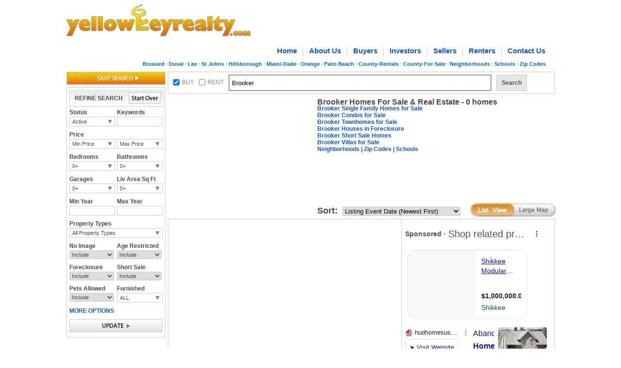

--- FILE ---
content_type: text/html; charset=utf-8
request_url: http://www.yellowkeyrealty.com/fl/brooker-homes-for-sale-cty/y-buy/5-p/
body_size: 19348
content:

<!DOCTYPE html PUBLIC "-//W3C//DTD XHTML 1.0 Transitional//EN" "http://www.w3.org/TR/xhtml1/DTD/xhtml1-transitional.dtd">
<html xmlns="http://www.w3.org/1999/xhtml">
<head id="Head1">
<script type="text/javascript">
var _Reload_Counter;
var _CheckLoading = 0;
var t;
var hdfa;
var _SITE_ROOT = '/fl/';
if (window.location.hash) {
if (window.location.hash == "#yk" || window.location.hash == "#")
location.href = location.href;
else
location.href = _SITE_ROOT + window.location.hash.substr(4, window.location.hash.length);
}
</script>
<title>
	Brooker Homes for Sale & Brooker, FL Real Estate for Sale - Page - 5
</title><meta name="description" content="Brooker Homes For Sale &amp; Brooker Real Estate, tax data, association fees, foreclosures, pets allowed policy Page 5" /><meta name="keywords" content="Brooker real estate, Brooker Homes, Brooker home, Brooker Homes For Sale, Brooker properties, Brooker listings, brooker mls" /><meta name="robots" content="index,follow" /><link rel="stylesheet" type="text/css" href="http://ajax.googleapis.com/ajax/libs/dojo/1.6/dijit/themes/claro/claro.css" /><link href="/css/listview.css" rel="stylesheet" type="text/css" /></head>
<body onload="setControls();showGmap('pageLoad');" class=" claro ">
<form name="form1" method="post" action="./" id="form1">
<div>
<input type="hidden" name="__EVENTTARGET" id="__EVENTTARGET" value="" />
<input type="hidden" name="__EVENTARGUMENT" id="__EVENTARGUMENT" value="" />
<input type="hidden" name="__VIEWSTATE" id="__VIEWSTATE" value="/[base64]/cRGt/Mpf0QNjKTtYdH4BqRs=" />
</div>

<script type="text/javascript">
//<![CDATA[
var theForm = document.forms['form1'];
if (!theForm) {
    theForm = document.form1;
}
function __doPostBack(eventTarget, eventArgument) {
    if (!theForm.onsubmit || (theForm.onsubmit() != false)) {
        theForm.__EVENTTARGET.value = eventTarget;
        theForm.__EVENTARGUMENT.value = eventArgument;
        theForm.submit();
    }
}
//]]>
</script>


<script src="/WebResource.axd?d=CTvL6ajTwm7uSeirnaZzGav_mH9g5HzjxYjx1Wf6bPrfQql6zoMQ3JgVXvlOBAzrvx3ALtxO56tNGXlCiWxH_mxjKZs1&amp;t=637109960440000000" type="text/javascript"></script>


<script src="/ScriptResource.axd?d=0acEpTfZQbyC1V-9hqt0TmgY3VFgIF5oiZkju3bk52blmhVM4H7y--XyuFrj4KHjizg9sFfQqshDZAsCDnCyYyd9pHYfwIUEqdgdVP9HNce6Mx4woT30CC3orLYpn4SYIUgHp61Vn3cjb36pk51rKwvGHMHM8-at3yBWO1OBhsLVzP1F0&amp;t=ffffffffe6d5a9ac" type="text/javascript"></script>
<script src="/ScriptResource.axd?d=YZbsHayRsnimv0LAhCmmDkpTVmlk7POjmK9YlAOyAtZMlD1OUqyLGrcHjwfaCh-BDM8XJ0b9Vq6rT7LRdzZ496wsPsxhJ3He3XjE7TKq01pXhs4UfCyzjqOB2xl07ts_1UQ9e1-nhwrp5ONEjgO7pZRktC3rSEMNDsQS5im4d_PowDMI0&amp;t=ffffffffe6d5a9ac" type="text/javascript"></script>
<div>

	<input type="hidden" name="__VIEWSTATEGENERATOR" id="__VIEWSTATEGENERATOR" value="E2B7CB36" />
</div>

<input type="hidden" name="hdGoogleAd" id="hdGoogleAd" value="Brooker Homes for Sale" />

<script type="text/javascript">
//<![CDATA[
Sys.WebForms.PageRequestManager._initialize('ScriptManager1', 'form1', [], [], [], 90, '');
//]]>
</script>

<div id="whiteshadow">
</div>
<div id="frame">
<div id="divPro" class="dojobar">
<div dojoType="dijit.ProgressBar" jsId="jsProgress" style="height:15px;width:250px;font-size:12px;"></div>
<div id="divMsg" style="font-size:12px;"></div>
</div>

<link rel="SHORTCUT ICON" href="/images/favicon.ico" />
<script type="text/javascript" src="/js/Login.js"></script>
<script type="text/javascript" src="/js/trad_ajax.js"></script>
<script type="text/javascript" src="/js/yellowkeypopup.js"></script>
<link href="/css/CustomPopUp.css" rel="stylesheet" type="text/css" />
<link href="/css/header.css" rel="stylesheet" type="text/css" />

<style>.subnav{ font-size:11px; text-align:right; float:right; padding:6px 5px 0 0; }
 .subnav a{color:#0066CC;text-decoration:none; background:none;  padding:0 4px 0 5px; float:left; font-weight:bold;}
.subnav a + a{color:#0066CC;text-decoration:none; background:url(http://www.yellowkeyrealty.com/images/sdot.jpg) 0 center no-repeat; }
 .subnav a:hover{color:#f69100;}
#frame .header .subnav {float:right;}</style>
<input type="hidden" name="header$hdnfield1" id="header_hdnfield1" />
        <div class="header" id="divTop">

   <span class="logo"><a href="http://www.yellowkeyrealty.com">
        <img src="/images/logo.png"  alt=" " /></a></span>
      <div class="callblock">
       <!-- <span class="call">Call: 1-954-369-1486</span>
      
	    <span class="call">Call: 1-954-369-1486 &nbsp;|&nbsp;</span>
   	    <span class="key" id="mykey" style="background: url(''); padding: 0 4px 0 2px;">
            <a href="http://www.yellowkeyrealty.com/myyellowkey.aspx" rel="nofollow">My yellowkey</a>
            
        </span>
        <span id="header_divSignIn" class="sign" style="display: inline;">&nbsp|&nbsp;
         <span id="header_Sign_In_Link" style="display: inline"><a href="javascript:" onclick="return OpenLoginPopup('');" style="color: #0066cc;">Sign In</a></span>
         <span id="header_Sign_In_Disabled" style="display: none">Sign In</span> 
         
         <span id="header_SpanSignOut" style="display: none;"><a href="javascript:" onclick="return closeSession();" style="color: #0066cc;">Sign Out</a></span>
        </span>
	 
    </div>

-->


    <div class="nav">
        <ul>
            <li><a href="/">Home</a></li>
            <li><a href="/about-yellowkeyrealty">About Us</a></li>
            <li><a href="/home-buyer-service">Buyers</a></li>
            <li><a href="/investor-property-management">Investors</a></li>
            <li><a href="/list-on-mls-free-no-flat-mls-fee">Sellers</a></li>
            <li><a href="/apartments-for-rent-condo-rentals-and-more">Renters</a></li>
            <li class="last"><a href="/contact-us">Contact Us</a></li>
        </ul>
        
    </div>
<div class="subnav">
            <a href="/fl-info/broward-county-real-estate">Broward</a>
<a href="/fl-info/duval-county-real-estate">Duval</a>
<a href="/fl-info/lee-county-real-estate">Lee</a>
<a href="/fl-info/st-johns-county-real-estate">St Johns</a>
            <a href="/fl-info/hillsborough-county-real-estate">Hillsborough</a>
		<a href="/fl-info/miami-dade-county-real-estate">
                Miami-Dade</a>
            <a href="/fl-info/orange-county-real-estate">Orange</a> <a href="/fl-info/palm-beach-county-real-estate">Palm Beach</a><a href="/fl-info/florida-apartments-for-rent-by-county">County-Rentals</a><a href="/fl-info/florida-homes-for-sale-by-county">
                     County-For-Sale</a><a href="/fl-info/neighborhoods">Neighborhoods</a><a href="/fl-info/schools">Schools</a><a href="/fl-info/zip-codes">Zip Codes</a></div>

</div>


<div class="container">
<div class="leftpanel" id="lrefine">
<span class="saveSearch"><a href="javascript:" id="saveSearchLink" onclick="return OpenLoginPopupFromSaveSearches(this,'CustomSaveSearch');"><img src="/images/btn_search.jpg" width="204" height="27" alt=" " /></a></span>
<div class="quicksearchbox" >
<div class="refinebox">
<span class="btnstart"><a id="aStartOver" style="cursor: pointer; cursor: hand;"><img src="/images/btn_startover.jpg" width="66" height="24" alt=" " /></a></span>
<span class="txt">REFINE SEARCH</span>
</div>
<!--New Section-->
<div class="tableblock">
<div class="row">
<div class="col_sml">
<h5>Status</h5>
<div class="dropcheck new">
<label id="lblActiveCloseRefine">Active</label> 
<div class="dropbox">
<div class="droplist">
<ul>
<li><input type="checkbox" id="chkActive" value="Active" checked="checked"  onclick="return updateURLfromst('st',this);" /><label for="chkActive">Active</label></li>
<li><input type="checkbox" id="chkClose" value="Close"  onclick="return updateURLfromst('st',this);" /><label for="chkClose">Closed</label></li>
</ul>
</div>
</div>      
</div> 
</div>
<div class="col_sml collst">
<h5> Keywords</h5>
<div id="Panel2" onkeypress="javascript:return WebForm_FireDefaultButton(event, &#39;btnkw&#39;)">
	
<input name="txtKeyword" type="text" id="txtKeyword" />

</div><input type="submit" name="btnkw" value="" onclick="SearchKeywords();return false;" id="btnkw" style="display:none;" />
</div>
</div>
</div>
<!--End-->
<div class="tableblock">
<div class="row">
<div class="col_sml">
<h5>Price</h5>
<div class="dropdown"><label id="drpdwnMinListPrice">Min Price</label>
<div class="dropbox">
<div class="topbox">
<input type="text" value="" id="tprice" onkeypress="return forceSpecialCharacters(event,this);"  />
</div>
<div class ="droplist">
<ul>
<li><label>$500</label></li>
<li><label>$750</label></li>
<li><label>$1000</label></li>
<li><label>$1500</label></li>
<li><label>$2000</label></li>
<li><label>$50000</label></li>
<li><label>$150000</label></li>
<li><label>$250000</label></li>
<li><label>$500000</label></li>
<li><label>$1000000</label></li>
</ul>
</div>
</div>
</div>
</div>
<div class="col_sml collst">
<h5>&nbsp;</h5>
<div class="dropdown"><label id="drpdwnMaxListPrice">Max Price</label>
<div class="dropbox">
<div class="topbox">
<input type="text" id="maxPrice" value="" onkeypress="return forceSpecialCharacters(event,this);"  />
</div>
<div class ="droplist">
<ul>
<li><label>$500</label></li>
<li><label>$750</label></li>
<li><label>$1000</label></li>
<li><label>$1500</label></li>
<li><label>$2000</label></li>
<li><label>$50000</label></li>
<li><label>$150000</label></li>
<li><label>$250000</label></li>
<li><label>$500000</label></li>
<li><label>$1000000</label></li>
</ul>
</div>
</div>
</div>
</div>
</div>
</div>
<div class="tableblock">
<div class="row">
<div class="col_sml">
<h5>Bedrooms</h5>
<div class="dropdown">
<label id="drpdwnBeds">0+</label>
<div class="dropbox" id="divBeds">
<div class="topbox">
<div class="col2">
<input type="text" id="txtMinBeds" value="min beds" onfocus="if(this.value=='min beds') this.value='';" onblur="if( this.value=='') this.value='min beds';" onkeypress="return forceSpecialCharacters(event,this);"  />
</div>
<span class="midcol">to</span>
<div class="col2">
<input type="text" id="txtMaxBeds" value="max beds" onfocus="if(this.value=='max beds') this.value='';" onblur="if( this.value=='') this.value='max beds';" onkeypress="return forceSpecialCharacters(event,this);"  />
</div>
</div>
<div class ="droplist">
<ul>
<li><label>0+</label></li>
<li><label>1+</label></li>
<li><label>2+</label></li>
<li><label>3+</label></li>
<li><label>4+</label></li>
<li><label>5+</label></li>
<li><label>6+</label></li>
</ul>
</div>
</div>
</div>
</div>
<div class="col_sml collst">
<h5>Bathrooms</h5>
<div class="dropdown">
<label id="drpdwnBaths">0+</label>
<div class="dropbox" id="divBaths">
<div class="topbox">
<div class="col2">
<input type="text" id="txtMinBaths" value="min baths" onfocus="if(this.value=='min baths') this.value='';" onblur="if( this.value=='') this.value='min baths';" onkeypress="return forceSpecialCharactersBaths(event,this);" />
</div>
<span class="midcol">to</span>
<div class="col2">
<input type="text" id="txtMaxBaths" value="max baths" onfocus="if(this.value=='max baths') this.value='';" onblur="if( this.value=='') this.value='max baths';" onkeypress="return forceSpecialCharactersBaths(event,this);" />
</div>
</div>
<div class="droplist">
<ul>
<li><label>0+</label></li>
<li><label>1+</label></li>
<li><label>1.5+</label></li>
<li><label>2+</label></li>
<li><label>2.5+</label></li>
<li><label>3+</label></li>
<li><label>3.5+</label></li>
<li><label>4+</label></li>
<li><label>4.5+</label></li>
<li><label>5+</label></li>
</ul>          
</div>             
</div>
</div>
</div>
</div>
</div>
<div class="tableblock">
<div class="row">
<div class="col_sml">
<h5>Garages</h5>
<div class="dropdown">
<label id="drpdwnGarageSpaces">0+</label>
<div class="dropbox" id="divGar">
<div class="topbox">
<div class="col2">
<input type="text" id="txtMinCarg" value="min gar" onfocus="if(this.value=='min gar') this.value='';" onblur="if( this.value=='') this.value='min gar';" onkeypress="return forceSpecialCharacters(event,this);" />
</div>
<span class="midcol">to</span>
<div class="col2">
<input type="text" id="txtMaxCarg" value="max gar" onfocus="if(this.value=='max gar') this.value='';" onblur="if( this.value=='') this.value='max gar';" onkeypress="return forceSpecialCharacters(event,this);" />
</div>
</div>
<div class="droplist">
<ul>
<li><label>0+</label></li>
<li><label>1+</label></li>
<li><label>2+</label></li>
<li><label>3+</label></li>
<li><label>4+</label></li>
</ul>
</div>
</div>
</div>
</div>
<div class="col_sml collst">
<h5>Liv Area Sq Ft</h5>
<div class="dropdown">
<label id="drpdwnLasf">0+</label> 
<div class="dropbox" id="divLasf">
<div class="topbox">
<div class="col2">
<input type="text" id="txtMinLasf" value="min sqft" onfocus="if(this.value=='min sqft') this.value='';" onblur="if( this.value=='') this.value='min sqft';" onkeypress="return forceSpecialCharacters(event,this);" />
</div>
<span class="midcol">to</span>
<div class="col2">
<input type="text" id="txtMaxLasf" value="max sqft" onfocus="if(this.value=='max sqft') this.value='';" onblur="if( this.value=='') this.value='max sqft';" onkeypress="return forceSpecialCharacters(event,this);" />
</div>
</div>
<div class="droplist">
<ul>
<li><label>0+</label></li>
<li><label>1000+</label></li>
<li><label>1500+</label></li>
<li><label>2000+</label></li>
<li><label>2500+</label></li>
<li><label>5000+</label></li>
</ul>
</div>
</div>      
</div>
</div>
</div>
</div>
<div class="tableblock">
<div class="row">
<div class="col_sml">
<h5>Min Year</h5>
<input type="text" value="" id="txt_minyear" onkeypress="return forceSpecialCharacters(event,this);"/>
</div>
<div class="col_sml collst">
<h5>Max Year</h5>
<input type="text" value="" id="txt_maxyear" onkeypress="return forceSpecialCharacters(event,this);"/>
</div>
</div>
</div>
<div class="tableblock">
<div class="row">
<h5>Property Types</h5>
<div class="dropcheck">
<label id="ltlPropertyTypeRefine">All Property Types</label> 
<div class="dropbox">
<div class="droplist">
<ul>
<li><input type="checkbox" id="chkPropertyTypeAll" value="All Property Types"  onclick="return PropertyType(this);" /><label for="chkPropertyTypeAll">All Property Types</label></li>
<li><input type="checkbox" id="chkPropertyTypeSingle" value="Single Family"  onclick="return PropertyType(this);" /><label for="chkPropertyTypeSingle">Single Family</label></li>
<li><input type="checkbox" id="chkPropertyTypeCondo" value="Condo"  onclick="return PropertyType(this);" /><label for ="chkPropertyTypeCondo">Condos</label></li>
<li><input type="checkbox" id="chkPropertyTypeTownhouse" value="Townhome"  onclick="return PropertyType(this);" /><label for="chkPropertyTypeTownhouse">Townhomes</label></li>
<li><input type="checkbox" id="chkPropertyTypeVilla" value="Villa"  onclick="return PropertyType(this);" /><label for="chkPropertyTypeVilla">Villas</label></li>
<li><input type="checkbox" id="chkPropertyTypeApt" value="Apartment"  onclick="return PropertyType(this);" /><label for="chkPropertyTypeApt">Apartments</label></li>
<li><input type="checkbox" id="chkPropertyTypeEff" value="Efficiency"  onclick="return PropertyType(this);" /><label for="chkPropertyTypeEff">Efficiency</label></li>
<li><input type="checkbox" id="chkPropertyTypeCoop" value="Co-Op"  onclick="return PropertyType(this);" /><label for ="chkPropertyTypeCoop">Co-Op</label></li>
</ul>
</div>
</div>      
</div>
</div>
</div>
<div class="tableblock">
<div class="row">
<div class="col_sml">
<h5>No Image</h5>
<select id="ddPropertyImage" onchange="updateURLfromnoimg('nwimg',this);">
<option value="include">Include</option>
<option value="exclude">Exclude</option>
</select>
</div>
<div class="col_sml collst">
<h5>Age Restricted</h5>
<select id="ddHopa" onchange="updateURLfromDrpDwn('age',this);">
<option value="include" selected="selected">Include</option>
<option value="exclude">Exclude</option>
<option value="onlyshow">Only Show</option>
</select>
</div>
</div>
</div>
<div class="tableblock">
<div class="row">
<div class="col_sml">
<h5>Foreclosure</h5>
<select id="ddForeclosure" class="dropnew" onchange="updateURLfromDrpDwn('reo',this);">
<option value="include" selected="selected">Include</option>
<option value="exclude">Exclude</option>
<option value="onlyshow">Only Show</option>
</select>
</div>
<div class="col_sml collst">
<h5>Short Sale</h5>
<select id="ddShortSale" class="dropnew" onchange="updateURLfromDrpDwn('ss',this);">
<option value="include" selected="selected">Include</option>
<option value="exclude">Exclude</option>
<option value="onlyshow">Only Show</option>
</select>
</div>
</div>
</div>
<div class="tableblock">
<div class="row">
<div class="col_sml">
<h5>Pets Allowed</h5>
<select id="ddPets" class="dropnew" onchange="updateURLfromDrpDwn('pets',this);">
<option value="include" selected="selected">Include</option>
<option value="exclude">Exclude</option>
<option value="onlyshow">Only Show</option>
</select>
</div>
<div class="col_sml collst">
<h5>Furnished</h5>
<div class="dropcheck new">
<label id="lblFurAndUnFur">Furnished</label> 
<div class="dropbox">
<div class="droplist">
<ul>
<li><input type="checkbox" id="chkFurnished" value="f" onclick="return updateURLfur('fur',this);" /><label for="chkFurnished">Furnished</label></li>
<li><input type="checkbox" id="chkUnFurnished" value="u" onclick="return updateURLfur('fur',this);" /><label for="chkUnFurnished">Unfurnished</label></li>
</ul>
</div>
</div>      
</div>  
</div>
</div>
</div>
<div class="allgroup">
<div class="row"><a id="moptions" class="link" href="#" rel="moreoption"><b>MORE OPTIONS</b></a> </div>
<div class="alloption" id="moreoption">
<div class="tableblock">
<div class="row">
<a class="link" href="#" rel="otheroption"><b>Miscellaneous Options</b></a> 
</div>
<div class="morebox" id="otheroption">
<div class="row">
<div class="col_sml">
<h5>Pool</h5>
<select id="ddPool" class="dropnew" onchange="updateURLfromDrpDwn('pool',this);">
<option value="include" selected="selected">Include</option>
<option value="exclude">Exclude</option>
<option value="onlyshow">Only Show</option>
</select>
</div>
<div class="col_sml collst">
<h5>Spa</h5>
<select id="ddSpa" class="dropnew" onchange="updateURLfromDrpDwn('spa',this);return false;setTimeout('__doPostBack(\'ddSpa\',\'\')', 0)" name="ddSpa">
<option value="include" selected="selected">Include</option>
<option value="exclude">Exclude</option>
<option value="onlyshow">Only Show</option>
</select>
</div>
</div>
<div class="row">
<h5> Reduced Price </h5>
<select id="ddPriceReduced" class="dropnew" onchange="updateURLreduprice('redu',this);">
<option value="include" selected="selected">Include</option>
<option value="OnlyShow">Only Show</option>
<option value="40ormore">Reduced by 40% or more</option>
<option value="25ormore">Reduced by 25% or more</option>
<option value="10ormore">Reduced by 10% or more</option>
</select>
</div>
<div class="row">
<h5> Back on yellowkey</h5>
<select id="ddBackOnyellowkey" class="dropnew" onchange="updateURLfromDrpDwn('back',this);">
<option value="include" selected="selected">Include</option>
<option value="exclude">Exclude</option>
<option value="onlyshow">Only Show</option>
</select>
</div>
                        
<div class="row">
<h5> Possible Short Term Rental</h5>
<select id="ddShortTernRental" class="dropnew" onchange="updateURLfromDrpDwn('str',this);">
<option value="include" selected="selected">Include</option>
<option value="exclude">Exclude</option>
<option value="onlyshow">Only Show</option>
</select>
</div>
<div class="row">
<h5>Carports</h5>
<div class="dropdown">
<label id="drpdwnCarpots">0+</label>
<div class="dropbox" id="divCar">
<div class="topbox">
<div class="col2">
<input type="text" id="txtMinCarp" value="min car" onfocus="if(this.value=='min car') this.value='';" onblur="if( this.value=='') this.value='min car';" onkeypress="return forceSpecialCharacters(event,this);" />
</div>
<span class="midcol">to</span>
<div class="col2">
<input type="text" id="txtMaxCarp" value="max car" onfocus="if(this.value=='max car') this.value='';" onblur="if( this.value=='') this.value='max car';" onkeypress="return forceSpecialCharacters(event,this);" />
</div>
</div>
<div class="droplist">
<ul>
<li><label>0+</label></li>
<li><label>1+</label></li>
<li><label>2+</label></li>
<li><label>3+</label></li>
<li><label>4+</label></li>
</ul>
</div>
</div>
</div>
</div>
</div>
</div>
<div class="tableblock">
<div class="row">
<a class="link" href="#" rel="saleoption"><b>For Sale Options</b></a> 
</div>
<div class="morebox" id="saleoption">
<div class="row">
<h5> Max Association Fee (monthly) </h5>
<div class="dropdown"><label id="drpdwnAsscFees">Select</label>
<div class="dropbox">
<div class="topbox">
<input type="text" value="" id="Text1" onkeypress="return forceSpecialCharacters(event,this);" />
</div>
<div class ="droplist">
<ul>
<li><label>Select</label></li>
<li><label>$100 and under</label></li>
<li><label>$200 and under</label></li>
<li><label>$300 and under</label></li>
<li><label>$400 and under</label></li>
<li><label>$500 and under</label></li>
<li><label>$1000 and under</label></li>
</ul>
</div>
</div>
</div>
</div>
<div class="row">
<h5> Max Monthly Payment </h5>
<div class="dropdown"><label id="drpdwnMonthlyPayment">Select</label>
<div class="dropbox">
<div class="topbox">
<input type="text" value="" id="Text2" onkeypress="return forceSpecialCharacters(event,this);" />
</div>
<div class ="droplist">
<ul>
<li><label>Select</label></li>
<li><label>$500 and under</label></li>
<li><label>$750 and under</label></li>
<li><label>$1000 and under</label></li>
<li><label>$1500 and under</label></li>
<li><label>$2000 and under</label></li>
<li><label>$2500 and under</label></li>
<li><label>$5000 and under</label></li>
</ul>
</div>
</div>
</div>
</div>
</div>
</div>
<div class="tableblock">
<div class="row">
<a class="link" href="#" rel="dayoption"><b>Days Options</b></a> 
</div>
<div class="morebox" id="dayoption">
<div class="row">
<span class="colsml">
<input type="text" id="txtNewProperties" value="" onkeypress="return forceSpecialCharacters(event,this);" />
</span><label> Max Days on yellowkey</label>
</div>
<div class="row">
<span class="colsml">
<input type="text" id="txtMinDaysOff" value="" onkeypress="return forceSpecialCharacters(event,this);"/>
</span><label> Min Days off yellowkey</label>
</div>
<div class="row">
<span class="colsml">
<input type="text" id="txtMaxDaysOff" value="" onkeypress="return forceSpecialCharacters(event,this);"/>
</span><label> Max Days off yellowkey</label>
</div>
</div>
</div>
</div>
</div>
<div class="tableblock">
<div class="row">
<a href="javascript:" id="imgbtnUpdate"><img src="/images/btn_update.jpg" width="192" height="27" alt=" " /></a>
</div>
</div>
</div>
</div>
<div class="rightpanel">
<div class="search_panel">
<span class="chkbox">
<input name="ChkBxBuy" type="checkbox" id="ChkBxBuy" onclick="return CheckBRStatus(this);" checked="checked" /><label>BUY</label>
</span>
<span class="chkbox">
<input name="ChkBxRent" type="checkbox" id="ChkBxRent" onclick="return CheckBRStatus(this);" /><label>RENT</label>
</span>
<div id="pnlSerach" onkeypress="javascript:return WebForm_FireDefaultButton(event, &#39;btnsrch&#39;)">
	
<input name="txtMainSearch" type="text" value="Brooker" id="txtMainSearch" class="search" onfocus="if(this.value==&#39;Address, City, Neighborhood, Street, Zip Code, or MLS ID&#39;) this.value=&#39;&#39;;javascript:this.style.borderColor=&#39;#4D90FE&#39;;" onblur="if( this.value==&#39;&#39;) this.value=&#39;Address, City, Neighborhood, Street, Zip Code, or MLS ID&#39;;javascript:this.style.borderColor=&#39;#999999&#39;;" style="outline:none;" />

</div>
<input type="submit" name="btnsrch" value="" onclick="validateLocationBox();return false;" id="btnsrch" style="display:none;" />
<div class="serchbtn" onclick="validateLocationBox();return false;">Search</div>
</div>
<div style="float: left; padding-left: 0px; padding-top: 7px;">

<script type="text/javascript"><!--
google_ad_client = "ca-pub-5166329989432779";
/* listview - top med rect - 300x250 */
google_ad_slot = "2107670143";
google_ad_width = 300;
google_ad_height = 250;
//-->
</script>
<script type="text/javascript"
src="http://pagead2.googlesyndication.com/pagead/show_ads.js">
</script>

</div>
<div class="searchfollow">

<h1 id="spnHomeForSale" style="font-size: 16px;line-height: 13px;">Brooker Homes For Sale & Real Estate - 0 homes</h1>
<span id="spnHouseLocated" style="font-size: 14px; font-weight: normal; line-height:16px;"></span>
<div id="pnlSaleLinks">
	<a href="http://www.yellowkeyrealty.com/fl/brooker-single-family-homes-for-sale-cty/y-buy/single-pt/">Brooker Single Family Homes for Sale</a><a href="http://www.yellowkeyrealty.com/fl/brooker-condos-for-sale-cty/y-buy/condo-pt/"><br/>Brooker Condos for Sale</a><a href="http://www.yellowkeyrealty.com/fl/brooker-townhouses-for-sale-cty/y-buy/townhouse-pt/"><br/>Brooker Townhomes for Sale</a><a href="http://www.yellowkeyrealty.com/fl/brooker-foreclosures-cty/y-buy/y-reo/"><br/>Brooker Houses in Foreclosure</a><a href="http://www.yellowkeyrealty.com/fl/brooker-short-sales-cty/y-buy/y-ss/"><br/>Brooker Short Sale Homes</a><a href="http://www.yellowkeyrealty.com/fl/brooker-villas-for-sale-cty/y-buy/villa-pt/"><br/>Brooker Villas for Sale</a><a href="http://www.yellowkeyrealty.com/fl-info/brooker-neighborhoods-for-sale"><br/> Neighborhoods</a><a href="http://www.yellowkeyrealty.com/fl-info/brooker-zip-codes"> | Zip Codes</a><a href="http://www.yellowkeyrealty.com/fl-info/brooker-schools"> | Schools</a>
</div>

<br class="clear" />
<p><span id="spnBuyOrRent"></span></p>
<p><span id="spnStatus"></span></p>
<p style="display:none;"><strong>Location:</strong>  <span id="spnLocation">Brooker</span></p>
<p><span id="spnKeyword" style="display:inline;"></span></p>
<p><span id="spnPropertyType"></span></p>
<p><span id="spnLASF"></span></p>
<p><span id="spnDontShow"></span></p>
<p><span id="spnShowProperties" style="display:none;"></span></p>
<p><span id="spnPrice"></span></p>
<p><span id="spnBedroom"></span><span id="spnBathRooms"></span><span id="spnGarages"></span><span id="spnCarpots"></span></p>
<p><span id="spnSchoolKeyword" style="display:inline;"></span></p>
<p><span id="spnMaxAsscFee"></span><span id="spnMaxMonPay"></span></p>
<p><span id="spnYearBuilt"></span></p>
<p><span id="spnDaysOff"></span></p>
<p><span id="ltlNoListing" style="display:none;"><b>Do Not Show Listings</b></span></p>
<p><span id="spnAlertRestrictions"></span></p>
<p><span id="spnTotalProperties"></span></p>
<p><span id="spnSearching"></span></p>
</div>
<div class="sortbox">
<span class="label">Sort:</span>
<select name="drpdwnSortBy" id="drpdwnSortBy" onchange="changeSorting(&#39;sort&#39;,this);return false;">
	<option value="afee_d">Association Fee (High to Low)</option>
	<option value="afee_a">Association Fee (Low to High)</option>
	<option value="back_d">Back on yellowkey Date (Newest first)</option>
	<option value="back_a">Back on yellowkey Date (Oldest first)</option>
	<option value="bath_d">Bathrooms (High to Low)</option>
	<option value="bath_a">Bathrooms (Low to High)</option>
	<option value="bed_d">Beds (High to Low)</option>
	<option value="bed_a">Beds (Low to High)</option>
	<option value="doy_d">Days on yellowkey (Newest first)</option>
	<option value="doy_a">Days on yellowkey (Oldest first)</option>
	<option selected="selected" value="listevt_d">Listing Event Date (Newest First)</option>
	<option value="listevt_a">Listing Event Date (Oldest First)</option>
	<option value="lasqft_d">Living Area Sq Ft (High to Low)</option>
	<option value="lasqft_a">Living Area Sq Ft (Low to High)</option>
	<option value="price_d">Price (High to Low)</option>
	<option value="price_a">Price (Low to High)</option>
	<option value="redu_d">Price Reduced Date (High to Low)</option>
	<option value="redu_a">Price Reduced Date (Low to High)</option>
	<option value="year_d">Year (High to Low)</option>
	<option value="year_a">Year (Low to High)</option>
</select>
</div>
<div class="propertyblock">
<div id="smallMapListing" class="propertypanel" style="display:block;">
<div class="recordpanel">
<div class="filterpanel">
<div class="pagingbox">
<div id="pnlPrev">
	

</div>
<div id="pnlPageLinks">
	

</div>
<div id="pnlNext">
	

</div>
</div>
</div>
<div id="rpListJson">
<ul class="resultbox">

</ul>
</div>
<div id="divAllImages" style="display: none;position:absolute;" onmouseover="if (isMouseLeaveOrEnter(event, this)) keepHoverImg();", onmouseout="if (isMouseLeaveOrEnter(event, this)) hoverDelayImg();">
<div style="border: 1px solid #AB743F; background-color:#ffffff; width: 449px; float:left; padding:5px 5px 5px 9px;">
<div class="galbox" >
<div class="galimg">
<a id="amainImageSlide">
<img height="270" width="300" style="cursor: pointer; cursor: hand;" alt="" id="mainImageSlide" src="">
</a>
</div>
</div>
<div style="float: right; width: 146px; padding-left: 3px;  margin-right: -2px;">
<span id="ListViewThumb" style="width:146px; float:left; margin-top: -2px; overflow: hidden; height: 250px;">
<span></span>
</span>
<span class="view_more" id="viewmore">
<a href="../../../../#" id="aViewMore" class="view_more">View all photos</a>
</span>
</div>
</div>
</div>
<div class="filterpanel" style="border-top:1px solid #ccc;">
<div class="pagingbox">
<div id="pnlPrev1">
	

</div>
<div id="pnlPageLinks1">
	

</div>
<div id="pnlNext1">
	

</div>
</div>
</div>
</div>
<div class="map_panel">
<div class="listmapbtn">
<a id="hlExpandMap2" class="large" href="http://www.yellowkeyrealty.com/fl/brooker-homes-for-sale-cty/y-buy/5-p/x-map/" style="cursor:pointer; cursor:hand;"> </a>
<a class="list" id="hlSmallMap2"> </a>
</div>      
<div class="bottomad">

 <script type="text/javascript"><!--
google_ad_client = "ca-pub-5166329989432779";
/* listview - btm med rect - 300x250 */
google_ad_slot = "4236678829";
google_ad_width = 300;
google_ad_height = 250;
//-->
</script>
<script type="text/javascript"
src="http://pagead2.googlesyndication.com/pagead/show_ads.js">
</script>

</div>                  
<div style="float: left; padding-left: 0px; padding-top: 5px; margin-top: -52px;">

<div id="googlecustomad"></div>


<script src="http://www.google.com/adsense/search/ads.js" type="text/javascript"></script> 
<script type="text/javascript" charset="utf-8">
    var pageOptions = {
        'pubId': 'pub-5166329989432779', // Enter your own pubId here!
        'query': document.getElementById('hdGoogleAd').value,
        'channel': '6518770650'
        
    };



    var adblock1 = {
        'container': 'googlecustomad',
        'fontSizeTitle': 16,
        'fontSizeDomainLink': 13,
        'fontSizeDescription': 14,
        'number': 8
    };





    new google.ads.search.Ads(pageOptions, adblock1);
</script>



</div>

<div id="divSmallMap" class="mapbox" style="display:none;">
<div id="divSmallMsg" style="display: block; position: absolute; top: 200px; left:60px; z-index:8;">
Please wait while the map loads...
</div>
<div class="maptitle">
<div style="float: left;">
<div style="float: left; vertical-align: top; padding-top: 3px;">
<a id="hlimgExpandMap" href="http://www.yellowkeyrealty.com/fl/brooker-homes-for-sale-cty/y-buy/5-p/x-map/"><img src="http://www.yellowkeyrealty.com/images/expand.png" alt="" style="border-width:0px;" /></a>&nbsp;
</div>
<div style="float: left; vertical-align: top;">
<a id="hlExpandMap" href="http://www.yellowkeyrealty.com/fl/brooker-homes-for-sale-cty/y-buy/5-p/x-map/" style="color:#0066CC;">Expand map</a></div>
</div>
<div class="chkpanel">
<input type="checkbox" ID="chkMapSearch" onclick="mapSearch('sr','small',this);" /> <label for="chkMapSearch">Search within map</label>
</div>
</div>   
<div id="map_canvas"></div>
<div id="mls_info" style="display: none;"></div>
</div>
<div class="maptitle" style="text-align:right; font-weight:bold;font-size: 13px;">
<a id="show_hide_small_map">+ Show small map</a>
</div>
</div>
</div>
<div class="propertypanel" id="largeMapListing" style="display:none;">
<div id="largeListingPane" class="largeListingPane" style="display:none;">
<div class="largeListPaging" id="largeListPaging">
<a id="controlbtn" style="float: left;">Show Listings</a>
<span id="spnListinglargeMap" class="spanlistpaging" style="display:none;">
<span id="lblMsgPagingList" style="padding-right: 10px;"></span>
&laquo;
<span id="lblPrev" style="padding-right: 10px;display:none;">prev</span>
<a href="javascript:" id="lnkPrev" Style="padding-right: 10px;" onclick="showPrev10(); return false;">prev</a>
<a href="javascript:" id="lnkNext" onclick="showNext10(); return false;">next</a> 
<span id="lblNext" style="display:none;">next</span>
&raquo; </span>
</div>
<div class="widget">
<div class="block">
<div class="nearbybox">
<ul class="nearrecord" id="dlListLargejson">

</ul>
</div>
</div>
</div>
</div>
<div id="divLargeSpace" class="mapLargespace" style="display:none;">
<div class="maptoplar">
<div class="largemapbtn">
<a id="hlExpandMap1" class="large"> </a>
<a id="hlSmallMap1" class="list"></a>
</div>
<div class="maptitle">
<div style="float: left; padding-right: 200px;">
<div style="float: left; vertical-align: top; padding-top: 4px;">
<a id="hlimgSmallMap" style="float: left;"><img src="http://www.yellowkeyrealty.com/images/shrink.png" alt="" style="border-width:0px;" /></a>
</div>
<div style="float: left; vertical-align: top; padding-top: 2px; padding-left: 2px;">
<a id="hlSmallMap" style="color:#0066CC;float: left;">Small map</a>
</div>
</div>
<div class="chkpanel">
<input id="chkMapSearchLarge" type="checkbox" name="chkMapSearchLarge" onclick="mapSearch(&#39;sr&#39;,&#39;large&#39;,this);" /><label for="chkMapSearchLarge">Search within map</label>
</div>
</div>
<div class="overlaybuttons" id="divOverlayButtons">
<style>
.btnleft
{
float: left;
padding-left: 10px;
padding-top: 5px;
}
.btnright
{
float: right;
vertical-align: top;
padding-right: 10px;
padding-top: 5px;
}
.btnleft input, .btnright input
{
float: left;
}
</style>
<div class="btnleft">
<input type="image" name="imgPrev" id="imgPrev" disabled="disabled" src="http://www.yellowkeyrealty.com/images/blackprev.png" style="border-width:0px;" />
</div>
<div class="btnright">
<input type="image" name="imgNext" id="imgNext" disabled="disabled" src="http://www.yellowkeyrealty.com/images/Nextblack.png" style="border-width:0px;" /></div>
</div>
</div>
</div>
<div id="divLargeMap" class="mapPanelLarge" style="display:none;width:795px;">
<div id="map_large" style="width:791px;">
<div id="divLargeMsg">
Please wait while the map loads...
</div>
</div>
<div id="mls_info_large" style="display: none;"></div>
</div>
</div>
</div>
<br/><br/>
<div id="panelBot" style="float: right; padding: 30px 0pt 0pt; margin-right: 139px;">

</div>
<div class="adbox_dummy"></div>
<div id="divCtyFooter" class="disclaimer" style="display:inline;">
<h2><span id="spnFotHeader">Why Bother Searching Elsewhere for Brooker Homes for Sale and Other Real Estate?</span></h2>
<span id="spnFotDesc" style="font-size:12px;">Brooker home, townhome, condo, villa, and other listing sales data is continuously updated on yellowkeyrealty.com.  yellowkeyrealty.com offers one of the most exhaustive, current, and relevant set of data you can find on houses for sale in Brooker.  You can use our website to view Multiple Listing Service (MLS) data on Brooker Real Estate.  Feel free to reach out to a REALTOR ® at 1-954-369-1486 if you are unable to find specific information on any of our Brooker listings.</span>
<br /><br />
<span id="spnDisclaimer" style="font-size:12px;"></span>
</div>
<div id="divLocFooter" class="disclaimer" style="display:none;">
</div>	

<style>
   
#in_frame .wrapper .footer  p a{color:#1155CC; text-decoration:none;}
</style>
<div style="float: left; font-size: 12px; text-align: justify; width:100%; max-width: 950px;">
</br>
</br>
Data is updated at least once a week by Sunday nights. Some properties that appear for sale on this web site may subsequently have been sold and may no
longer be available.

The data relating to real estate for sale/lease on this web site come in part from a cooperative data exchange program of the multiple listing service (MLS) in which
this real estate firm (Broker) participates. Data can be retrieved from any one of the following MLS’s: Greater Fort Lauderdale REALTORS®, Space Coast Association of REALTORS®, My Florida Regional MLS, Florida Gulf Coast MLS, "©2024 Northeast Florida Multiple Listing Service, Inc. All rights reserved." The properties displayed may not be all of the properties in the MLS’s database,
or all of the properties listed with Brokers participating in the cooperative data exchange program. Properties listed by Brokers other than this Broker are marked
with either the listing Broker’s logo or name or the MLS name or a logo provided by the MLS. Detailed information about such properties includes the name of the listing Brokers.
Information provided is thought to be reliable but is not guaranteed to be accurate; you are advised to verify facts that are important to you. No warranties, expressed or implied,
are provided for the data herein, or for their use or interpretation by the user. The Florida Association of Realtors® and its cooperating MLSs do not create, control or review
the property data displayed herein and take no responsibility for the content of such records. Federal law prohibits discrimination on the basis of race, color, religion, sex, 
handicap, familial status or national origin in the sale, rental or financing of housing.
</div>



<div class="footer" style="float:right;">
</br>
    <p>
        &copy; 2024 yellowkeyrealty.com, Inc. - <a href="/policies">
            Policies</a>&nbsp;&nbsp;|&nbsp;&nbsp;<a href="/articles">Articles</a>
            &nbsp;&nbsp;|&nbsp;&nbsp;<a href="/fl-info/florida-counties-real-estate">All Counties</a>
            &nbsp;&nbsp;|&nbsp;&nbsp;<a href="/sitemap-rent/Florida/">Cities-For-Rent</a>&nbsp;&nbsp;|&nbsp;&nbsp;<a href="/sitemap-sale/Florida/">Cities-For-Sale</a></p>
</div>
 <!--Start of StatCounter Code -->
<script type="text/javascript">
sc_project=3732235; 
sc_invisible=1; 
sc_partition=45; 
sc_security="6c7d0d79";
</script>

<script type="text/javascript" src="http://www.statcounter.com/counter/counter.js"></script>

<noscript>
    <div class="statcounter">
        <a title="site stats" href="http://www.statcounter.com/free_web_stats.html" target="_blank">
            <img class="statcounter" src="http://c46.statcounter.com/3732235/0/6c7d0d79/1/" alt="site stats"></a></div>
</noscript>
<!-- End of StatCounter Code -->

<script type="text/javascript">
var gaJsHost = (("https:" == document.location.protocol) ? "https://ssl." : "http://www.");
document.write(unescape("%3Cscript src='" + gaJsHost + "google-analytics.com/ga.js' type='text/javascript'%3E%3C/script%3E"));
</script>

<script type="text/javascript">
try {
var pageTracker = _gat._getTracker("UA-4214057-1");
pageTracker._trackPageview();
} catch(err) {}</script>

<!-- SmarterTrack -->



<!-- /SmarterTrack -->

</div>
</div>
</div>  
<div id="divStreetView" style="display:none" >
<div style="margin:10px auto;width:774px"><div class="popupdialog"><div style="margin-left:5px; border-bottom:1px solid #494949;"><b>
street View</b></div><div><div id="streetviewpanorama" style="width: 750px; height: 400px;">
<span style="position: absolute; padding-left:12px; top: 45px; color:#ffffff; font-size:12px;">Loading Street View...</span> 
</div></div><span class="close"><a href="javascript:closeDialog('sv');"> </a></span></div></div>
</div>
<div id="divExtMonPayment" style="display:none;">
<div style='margin:10px auto;width:374px;'><div class='popupdialog'><div style='margin-left:5px; border-bottom:1px solid #494949;'>
<b>Change Mortgage Assumptions</b></div><div><span class="close"><a href="javascript:closeDialog('ca');"> </a></span>
<div id="popup">
<div class="outer">
<div class="popbot">
<div class="poptop">
<div class="contnt">
<div class="colchk">
<input name="chkMortgage" type="checkbox" id="chkMortgage" onclick="DisableOther();" />
<label>
I don't have a mortgage</label>
</div>
<div id="pnlDownPayPer">
	
<div class="col">
<label>
Downpayment Percentage:</label>
<input name="txtDownpaymentPercentage" type="text" value="3.5" maxlength="6" id="txtDownpaymentPercentage" onkeyPress="return forceSpecialCharacters(event,this);" />
<span class="text">%</span>
</div>
<div class="col2">
<label>
Mortgage Term:</label>
<input name="txtMortagageTermYearly" type="text" value="30" id="txtMortagageTermYearly" onkeyPress="return forceIntegers(event,this);" onblur="return CalculateMonths(this);" />
<span class="text">years OR</span>
<input name="txtMortagageTermMonthly" type="text" value="360" id="txtMortagageTermMonthly" onkeyPress="return forceSpecialCharacters(event,this);" onblur="return CalculateYear(this);" />
<span class="text">months</span>
</div>
<div class="col3">
<label>
Interest Rate:</label>
<input name="txtInterestRate" type="text" value="5.5" maxlength="6" id="txtInterestRate" onkeyPress="return forceSpecialCharactersForInterest(event,this);" />
<span class="text">% per year</span>
</div>

</div>
<div class="rowbtn" style="padding-left:0px;">
<div class="btns"><a onclick="return ValidateEstMonPayment();">OK</a></div>
<div class="btnscl"><a href="javascript:closeDialog('ca');">Cancel</a></div>
</div>
</div>
</div>
</div>
</div>
</div></div>
</div>
<div id="divCustomSaveSearch" dojoType="dijit.Dialog" draggable="false" title="Save this Search" style="display: none;">
<div id="popup">
<div class="outer">
<div class="popbot">
<div class="poptop">
<div class="chklist">
<div id="divSaveSearcherr" style="display: none; color: Red;" class="error_acct">
<span style="float: left; height: auto; padding-bottom: 0pt; padding-right: 2px;">
<img src="/img/alert.png" alt="" class="alert" /></span>
<p>
Please select an email frequency other than None since you have chosen for us to
email you with changes that match your search.</p>
</div>
<div class="rowcheck">
<b><span>Name this Search:</span></b><br />
<span>
<input name="txtSearchName" type="text" id="txtSearchName" style="width:340px;" /></span>
<br />
<br />
<b><span>We will send emails to you with new and updated listings that match your search
criteria. </span></b>
<br />
<br />
</div>
<div class="rowcheck">
<b><span>Email When:</span></b>
<div class="checkbox">
<input id="cn" type="checkbox" name="cn" />
<label class="checklabel">
New Properties are Added to yellowkey</label>
</div>
</div>
<div class="rowcheck">
<div class="checkbox">
<input id="cr" type="checkbox" name="cr" />
<label class="checklabel">
Properties are Removed from yellowkey</label>
</div>
</div>
<div class="rowcheck">
<div class="checkbox">
<input id="cb" type="checkbox" name="cb" />
<label class="checklabel">
Removed Properties Come Back to yellowkey</label>
</div>
</div>
<div class="rowcheck">
<div class="checkbox">
<input id="cpred" type="checkbox" name="cpred" />
<label class="checklabel">
Prices are Reduced</label>
</div>
</div>
<div class="rowcheck">
<div class="checkbox">
<input id="cpinc" type="checkbox" name="cpinc" />
<label class="checklabel">
Prices are Increased</label>
</div>
</div>
<div class="rowcheck">
<br />
<b><span>Email Frequency:</span></b>
<br />
<select name="ddAlertSearches" id="ddAlertSearches" style="font-size: 12px; width=100px;">
	<option selected="selected" value="N">None</option>
	<option value="A">As Soon As Possible</option>
	<option value="D">Daily</option>
	<option value="W">Weekly</option>

</select>
</div>
<div class="rowbtn">
<button id="imgbtnCancelSearch" dojoType="dijit.form.Button" onClick="return SendRequestSaveSearch(this);" type="button">Ok</button>
</div>
</div>
</div>
</div>
</div>
</div>
</div>
<div id="divCustomMessage" dojoType="dijit.Dialog" title="Save this Search" style="display: none;">
<div>
<div class="outer">
<div class="popbot">
<div class="poptop">
<div class="chklist">
<div class="row">
<span id="spnSearchMsg">Your search has been saved.</span>
</div>
<div class="rowbtn">
<button id="imgbtnCancelMessage" dojoType="dijit.form.Button" onClick="javascript:dijit.byId('divCustomMessage').hide();" type="button">Ok</button>
<button id="Button1" dojoType="dijit.form.Button" onClick="javascript:dijit.byId('divCustomSaveSearch').show();dijit.byId('divCustomMessage').hide();" type="button" style="display:none;">Ok</button>
</div>
</div>
</div>
</div>
</div>
</div>
</div>
<input type="button" id="btnPageReload" style="display:none;" onclick="PartialPageload();" /> 
<input type="button" id="btnRefreshnLogout" style="display:none;" onclick="RefreshnLogout();" />
<input type="hidden" name="hdPageSize" id="hdPageSize" value="20" />
<input type="hidden" name="hdTotRecords" id="hdTotRecords" value="0" />
<input type="hidden" name="hdCurrIndex" id="hdCurrIndex" value="5" />
<input type="hidden" name="hdCIndexlarge" id="hdCIndexlarge" value="5" />
<input type="hidden" name="hdLastIndex" id="hdLastIndex" />
<input type="hidden" name="hdMlsId" id="hdMlsId" />
<input type="hidden" name="hdFa" id="hdFa" />
<input type="hidden" name="hdClick" id="hdClick" />
<input type="hidden" name="hdLat" id="hdLat" />
<input type="hidden" name="hdLon" id="hdLon" />
<input type="hidden" name="hdZoom" id="hdZoom" />
<input type="hidden" name="hdPostBack" id="hdPostBack" value="false" />
<input type="hidden" name="hdmrkr" id="hdmrkr" />
<input type="hidden" name="hdShow" id="hdShow" />
<input type="hidden" name="hdCityCount" id="hdCityCount" value="0" />
<input type="hidden" name="hdZipCount" id="hdZipCount" value="0" />
<input type="hidden" name="hdCommunityCount" id="hdCommunityCount" value="0" />
<input type="hidden" name="hdMore" id="hdMore" />
<input type="hidden" name="hdHashurl" id="hdHashurl" />
<input type="hidden" name="hdChangeAssumption" id="hdChangeAssumption" />
<input type="hidden" id="hdpbst" /> 

<script type="text/javascript">
//<![CDATA[
var lList =  new Array(' ');
var mList =  new Array(' ');
var mCnt =  new Array('0');
//]]>
</script>
</form>
<script type="text/javascript" src="https://ajax.googleapis.com/ajax/libs/dojo/1.7.2/dojo/dojo.js" data-dojo-config="parseOnLoad: true,dojoBlankHtmlUrl: '/blank.html'"></script>
<script type="text/javascript" src="http://maps.googleapis.com/maps/api/js?sensor=false&v=3.9"></script>
<script type='text/javascript' src='http://ajax.googleapis.com/ajax/libs/jquery/1.3.2/jquery.min.js?ver=1.3.2'></script>
<script type="text/javascript" src="/js/search.js"></script>
<script type="text/javascript" src="/js/list.js"></script>
<script type="text/javascript" src="/js/listview.js"></script>
<script type="text/javascript" src="/js/commonsite.js"></script>
<script type="text/javascript" src="/js/commonlistdetail.js"></script>
<script type="text/javascript">
$(document).ready(function () {
$("#txtMainSearch").autocomplete("/ajaxAutoComplete.aspx", { minChars: 2, delay: 100, matchSubset: false, selectFirst: false, width: 540 });
});
function RefreshnLogout() {
window.location.href = 'http://www.yellowkeyrealty.com/login.aspx?message=logout';
}
function PartialPageload() {
debugger;
obj = document.getElementById("hdFa").value;
mlsid = document.getElementById("hdMlsId").value;
var ykurl = "";
if (window.location.hash) {
ykurl = window.location.hash.toLowerCase();
}
else
ykurl = window.location.href.toLowerCase();
ykurl = ykurl.substring(ykurl.indexOf('/fl/') + 4);
callJson('yk/' + ykurl);
hdfa = document.getElementById("hdFa").value;

}
function relFunc() {
if (_Reload_Counter == 1) {

}
}
function hideToolbar() {//debugger;
$(function () {
$('.dijitToolbar').hide();
})
}
$(function () {
$("a#controlbtn").toggle(function () {
var URL
if (window.location.hash) {
URL = window.location.hash.toLowerCase(); ;
}
else
URL = window.location.href.toLowerCase();
URL = URL.substring(URL.indexOf('/fl/') + 4);
if (document.getElementById("controlbtn").innerHTML == "Hide Listings") {
$("#divLargeMap").animate({ "width": "795px" }, 900);
$("#map_large").animate({ "width": "791px" }, 900);
$("a#controlbtn").html('Show Listings');
document.getElementById("spnListinglargeMap").style.display = "none";
document.getElementById("ltlNoListing").style.display = "block";
var pos_map = $(".mapPanelLarge").position();
if (URL.indexOf('/') == 0) {
document.getElementById("hdHashurl").value = '/fl' + URL.replace('x-map', 'nl-map');
window.location.hash = '#yk' + URL.replace('x-map', 'nl-map');
}
else {
document.getElementById("hdHashurl").value = '/fl/' + URL.replace('x-map', 'nl-map');
window.location.hash = '#yk/' + URL.replace('x-map', 'nl-map');
}
$("#map_large").css({ "width": "791px" });
document.getElementById("hdLat").value = "";
document.getElementById("hdLon").value = "";
var mapCenter = map.getCenter();
setTimeout(function () { google.maps.event.trigger(map, 'resize'); map.setZoom(map.getZoom()); }, 1000)
}
else {
$("#divLargeMap").animate({ "width": "532px" }, 900);
$("#map_large").animate({ "width": "528px" }, 900);
var pos_map = $(".mapPanelLarge").position();
var pos_top = pos_map.top - 18;
$("a#controlbtn").html('Hide Listings');
document.getElementById("spnListinglargeMap").style.display = "block";
document.getElementById("ltlNoListing").style.display = "none";
if (URL.indexOf('/') == 0) {
document.getElementById("hdHashurl").value = '/fl' + URL.replace('nl-map', 'x-map');
window.location.hash = '#yk' + URL.replace('nl-map', 'x-map');
}
else {
document.getElementById("hdHashurl").value = '/fl/' + URL.replace('nl-map', 'x-map');
window.location.hash = '#yk/' + URL.replace('nl-map', 'x-map');
}
$("#map_large").css({ "width": "528px" });
document.getElementById("hdLat").value = "";
document.getElementById("hdLon").value = "";
var mapCenter = map.getCenter();
setTimeout(function () { google.maps.event.trigger(map, 'resize'); map.setZoom(map.getZoom()); }, 1000)
}
},
function () {
var URL
if (window.location.hash) {
URL = window.location.hash.toLowerCase(); ;
}
else
URL = window.location.href.toLowerCase();
URL = URL.substring(URL.indexOf('/fl/') + 4);
if (document.getElementById("controlbtn").innerHTML == "Show Listings") {
$("#divLargeMap").animate({ "width": "532px" }, 900);
$("#map_large").animate({ "width": "528px" }, 900);
$("a#controlbtn").html('Hide Listings');
document.getElementById("spnListinglargeMap").style.display = "block";
document.getElementById("ltlNoListing").style.display = "none";
if (URL.indexOf('/') == 0) {
document.getElementById("hdHashurl").value = '/fl' + URL.replace('nl-map', 'x-map');
window.location.hash = '#yk' + URL.replace('nl-map', 'x-map');
}
else {
document.getElementById("hdHashurl").value = '/fl/' + URL.replace('nl-map', 'x-map');
window.location.hash = '#yk/' + URL.replace('nl-map', 'x-map');
}
$("#map_large").css({ "width": "528px" });
document.getElementById("hdLat").value = "";
document.getElementById("hdLon").value = "";
var mapCenter = map.getCenter();
setTimeout(function () { google.maps.event.trigger(map, 'resize'); map.setZoom(map.getZoom()); }, 1000)
}
else {
$("#divLargeMap").animate({ "width": "795px" }, 900);
$("#map_large").animate({ "width": "791px" }, 900);
$("a#controlbtn").html('Show Listings');
document.getElementById("spnListinglargeMap").style.display = "none";
document.getElementById("ltlNoListing").style.display = "block";
if (URL.indexOf('/') == 0) {
document.getElementById("hdHashurl").value = '/fl' + URL.replace('x-map', 'nl-map');
window.location.hash = '#yk' + URL.replace('x-map', 'nl-map');
}
else {
document.getElementById("hdHashurl").value = '/fl/' + URL.replace('x-map', 'nl-map');
window.location.hash = '#yk/' + URL.replace('x-map', 'nl-map');
}
$("#map_large").css({ "width": "791px" });
document.getElementById("hdLat").value = "";
document.getElementById("hdLon").value = "";
var mapCenter = map.getCenter();
setTimeout(function () { google.maps.event.trigger(map, 'resize'); map.setZoom(map.getZoom()); }, 1000)
}
}
);
})
function createMapCookie(name, value, days) {
if (days) {
var date = new Date();
date.setTime(date.getTime() + (days * 24 * 60 * 60 * 1000));
var expires = "; expires=" + date.toGMTString();
}
else var expires = "";
document.cookie = name + "=" + value + expires + "; path=/";
}
function eraseCookie(name) {
createMapCookie(name, "", -1);
}
$(function () {
var mp;
var flag = 'notlast';
$('a.gopi').live('click', function (e) {
$("a#show_hide_small_map").html('- Hide small map');
document.getElementById("divSmallMap").style.display = "block";
if (readCookie('yk_showhide_smallmap') != 'yes') {
createMapCookie('yk_showhide_smallmap', 'yes', 50);
showGmap('pageLoad');
}
var ctrlId = $(this).attr("id");
ctrlId = ctrlId.replace('_aShowMap', '');
ctrlId = ctrlId.replace('rpList_ctl0', '').replace('rpList_ctl', '');
$("#divMarker" + ctrlId).click();
var position = $(this).parents('li').position();
var posLast = $('.resultbox').height();
var ListHeight = $(this).parents('li').height();
var mapheight = $('.map_panel').height();
if ((position.top + mapheight) > posLast) {
flag = "last";
var map_pos = position.top + ListHeight - mapheight + 218;
if ($('#divSmallMap').is(':visible')) {
}
else {
$('.investorcircle').css({ 'position': 'static', 'bottom': '0' });
}
}
else {
flag = "notlast";
$('.investorcircle').css({ 'position': 'static', 'bottom': '0' });
var map_pos = position.top;
}
map_pos = parseInt(map_pos);
$('.map_panel').animate({ 'top': map_pos + 'px' });
e.preventDefault();
});
$("a#show_hide_small_map").toggle(function () {
if (document.getElementById("show_hide_small_map").innerHTML == "+ Show small map") {
mp = $('.map_panel').position();
if (flag == 'last') {
}
else {
$('.investorcircle').css({ 'position': 'static', 'bottom': '0' });
}
$("a#show_hide_small_map").html('- Hide small map');
document.getElementById("divSmallMap").style.display = "block";
if (readCookie('yk_showhide_smallmap') != 'yes') {
createMapCookie('yk_showhide_smallmap', 'yes', 50);
showGmap('pageLoad');
}
}
else {
mp = $('.map_panel').position();
if (flag == 'last') {
$('.investorcircle').css({ 'position': 'static', 'bottom': '0' });
}
else {
$('.investorcircle').css({ 'position': 'static', 'bottom': '0' });
}
$("a#show_hide_small_map").html('+ Show small map');
document.getElementById("divSmallMap").style.display = "none";
eraseCookie('yk_showhide_smallmap');
}
},
function () {
if (document.getElementById("show_hide_small_map").innerHTML == "- Hide small map") {
mp = $('.map_panel').position();
if (flag == 'last') {
$('.investorcircle').css({ 'position': 'static', 'bottom': '0' });
}
else {
}
$("a#show_hide_small_map").html('+ Show small map');
document.getElementById("divSmallMap").style.display = "none";
eraseCookie('yk_showhide_smallmap');
}
else {
mp = $('.map_panel').position();
if (flag == 'last') {
}
else {
$('.investorcircle').css({ 'position': 'static', 'bottom': '0' });
}

$("a#show_hide_small_map").html('- Hide small map');
document.getElementById("divSmallMap").style.display = "block";
if (readCookie('yk_showhide_smallmap') != 'yes') {
createMapCookie('yk_showhide_smallmap', 'yes', 50);
}
}
}
);
})
</script>
<script type="text/javascript">
function get_cookie(cookie_name) {
var i, x, y, ARRcookies = document.cookie.split(";");
for (i = 0; i < ARRcookies.length; i++) {
x = ARRcookies[i].substr(0, ARRcookies[i].indexOf("="));
y = ARRcookies[i].substr(ARRcookies[i].indexOf("=") + 1);
x = x.replace(/^\s+|\s+$/g, "");
if (x == cookie_name) {
return unescape(y.replace("login=", ""));
}
}
}
if (get_cookie("yk") != null) {
debugger;
if (!window.location.hash) {
window.location.href = window.location.href;
Cookies.erase('yk');
}
}
</script>
<script type="text/javascript">
dojo.require("dojo.hash");
dojo.subscribe("/dojo/hashchange", document.body, addAndUpdate);
function addAndUpdate() {
var hash;
if (window.location.hash) {
hash = window.location.hash.substring(3);
if (hash != '' && hash != document.getElementById("hdHashurl").value.toLowerCase().replace('/fl', '')) {
document.getElementById("hdHashurl").value = "/fl" + hash;
document.getElementById("hdLat").value = "";
document.getElementById("hdLon").value = "";
var URL
if (window.location.hash) {
URL = window.location.hash.toLowerCase(); ;
}
else
URL = window.location.href.toLowerCase();
URL = URL.substring(URL.indexOf('/fl/') + 4);
document.getElementById("divPro").style.display = "block";
document.getElementById("hdpbst").value = 0;
ShowProgress();
callJson(URL);
}
else if (hash == '' && document.getElementById("hdHashurl").value != '') {
document.getElementById("hdHashurl").value = window.location.href.replace('http://www.yellowkeyrealty.com', '');
window.location.href = window.location.href.replace('#', '');
}
else {
if ((window.location.href.replace('http://www.yellowkeyrealty.com', '').toLowerCase() != document.getElementById("hdHashurl").value.toLowerCase()) && document.getElementById("hdHashurl").value != '') {
document.getElementById("hdHashurl").value = window.location.href.replace('http://www.yellowkeyrealty.com', '').toLowerCase();
window.location.href = window.location.href;
}
}
}
else {
if ((window.location.href.replace('http://www.yellowkeyrealty.com', '').toLowerCase() != document.getElementById("hdHashurl").value.toLowerCase()) && document.getElementById("hdHashurl").value != '') {
document.getElementById("hdHashurl").value = window.location.href.replace('http://www.yellowkeyrealty.com', '').toLowerCase();
window.location.href = window.location.href;
}
}
}
dojo.require("dijit.ProgressBar");
var progressInterval;
var cycle = 0;
function ShowProgress() {
adjustShadow();
document.getElementById('whiteshadow').style.display = "block";
if (progressInterval) {
clearInterval(progressInterval);
cycle = 0;
}
document.getElementById('divMsg').innerHTML = "Requested listings from yellowkeyrealty.com...";
jsProgress.update({ maximum: 100, progress: 1 });
jsProgress.update({ progress: 0 });
progressInterval = setInterval((function () {
if (document.getElementById('hdpbst') != null) {
if (parseInt(document.getElementById('hdpbst').value) > cycle)
cycle = parseInt(document.getElementById('hdpbst').value);
else if (parseInt(document.getElementById('hdpbst').value) == 15 && cycle == 35)
cycle = cycle;
else if (parseInt(document.getElementById('hdpbst').value) == 35 && cycle == 70)
cycle = cycle;
else if (parseInt(document.getElementById('hdpbst').value) == 70 && cycle == 80)
cycle = cycle;
else
cycle = cycle + 1;
}
else {
cycle = cycle + 1;
}
jsProgress.update({ progress: 1 * cycle });
if (cycle == 16)
document.getElementById('divMsg').innerHTML = "Receiving listings from yellowkeyrealty.com...";
if (cycle == 36)
document.getElementById('divMsg').innerHTML = "Adding listings to page...";
if (cycle == 71)
document.getElementById('divMsg').innerHTML = "loading map...";
if (cycle == 81)
document.getElementById('divMsg').innerHTML = "Adding markers to map...";
if (cycle == 100) {
document.getElementById('divMsg').innerHTML = "Finished Loading page...";
document.getElementById("divPro").style.display = "none";
}
}),
50);
}
function dojoInit() {
dojo.connect(document.body, "onhashchange", null, addAndUpdate, true);
addAndUpdate();
}
</script>
<script language="JavaScript">
window.onscroll = adjustShadow;
</script>
<script type="text/javascript">
function handleBegin() {
lList = [];
mList = [];
mCnt = [];
}
Sys.WebForms.PageRequestManager.getInstance().add_beginRequest(handleBegin);
var locationList = [];
var mlsList = [];
var isPl = false;
var PgSizeListLargemap = 10 // listcount for large map
function SubmitSearch() {
isPl = true;
var ykurl;
if (window.location.hash) {
ykurl == window.location.hash.toLowerCase();
}
else
ykurl = window.location.href.toLowerCase();
ykurl = ykurl.substring(ykurl.indexOf('/fl/') + 4);
callJson('yk/' + ykurl);
}
function callJson(ykurl) {
var listData;
if (ykurl.indexOf("-map") != -1) {
var responseNode = dojo.byId("dlListLargejson");
if (document.getElementById("divLargeMap").style.display == "none") {
if (ykurl.indexOf("x-map") != -1) {
document.getElementById("divLargeMap").style.width = "532px";
document.getElementById("map_large").style.width = "528px";
document.getElementById("spnListinglargeMap").style.display = "block";
}
if (ykurl.indexOf("nl-map") != -1) {
document.getElementById("divLargeMap").style.width = "795px";
document.getElementById("map_large").style.width = "791px";
document.getElementById("spnListinglargeMap").style.display = "none";
}
document.getElementById("smallMapListing").style.display = "none";
document.getElementById("divSmallMap").style.display = "none";
document.getElementById("largeListingPane").style.display = "block";
document.getElementById("divLargeMap").style.display = "block";
document.getElementById("largeMapListing").style.display = "block";
document.getElementById("hdPostBack").value = "false"
isPl = true;
}
else {
if (ykurl.indexOf("x-map") != -1) {
document.getElementById("divLargeMap").style.width = "532px";
document.getElementById("map_large").style.width = "528px";
document.getElementById("spnListinglargeMap").style.display = "block";
}
if (ykurl.indexOf("nl-map") != -1) {
document.getElementById("divLargeMap").style.width = "795px";
document.getElementById("map_large").style.width = "791px";
document.getElementById("spnListinglargeMap").style.display = "none";
}
}
if (ykurl.indexOf('/') == 0) {
ykurl = ykurl;
}
else
ykurl = '/' + ykurl;
if(ykurl.indexOf('/&') >-1)
yksurl=ykurl.substr(0,ykurl.lastIndexOf("/&"));
else
yksurl=ykurl;
document.getElementById("hlSmallMap").href = "http://www.yellowkeyrealty.com/fl" + yksurl.replace('yk', '').replace('/x-map', '').replace('/nl-map', '');
document.getElementById("hlSmallMap1").href = "http://www.yellowkeyrealty.com/fl" + yksurl.replace('yk', '').replace('/x-map', '').replace('/nl-map', '');
document.getElementById("hlimgSmallMap").href = "http://www.yellowkeyrealty.com/fl" + yksurl.replace('yk', '').replace('/x-map', '').replace('/nl-map', '');
}
else {
var responseNode = dojo.byId("rpListJson");
if (document.getElementById("divSmallMap").style.display == "none") {
document.getElementById("smallMapListing").style.display = "block";
document.getElementById("largeListingPane").style.display = "none";
document.getElementById("divLargeMap").style.display = "none";
document.getElementById("largeMapListing").style.display = "none";
document.getElementById("hdPostBack").value = "false"
isPl = true;
}
if (ykurl.indexOf('/') == 0) {
ykurl = ykurl;
}
else
ykurl = '/' + ykurl;
document.getElementById("hlExpandMap").href = "http://www.yellowkeyrealty.com/fl" + ykurl.replace('yk', '') + "x-map/";
document.getElementById("hlExpandMap1").href = "http://www.yellowkeyrealty.com/fl" + ykurl.replace('yk', '') + "x-map/";
document.getElementById("hlExpandMap2").href = "http://www.yellowkeyrealty.com/fl" + ykurl.replace('yk', '') + "x-map/";
document.getElementById("hlimgExpandMap").href = "http://www.yellowkeyrealty.com/fl" + ykurl.replace('yk', '') + "x-map/";
}
document.getElementById("hdpbst").value = 15;
dojo.rawXhrPost({
url: "http://www.yellowkeyrealty.com/yk_search.aspx?s=" + ykurl,
handleAs: 'json',
sync: false,
postData: dojo.toJson(ykurl),
load: function (data, args) {
mCnt = data.mCnt;
locationList = data.locationList;
mlsList = data.mlsList;
feedbackSection(data.feedback, mCnt);
if (ykurl.indexOf("-map") != -1) {
var currIndexLarge
var imgPrev = document.getElementById('imgPrev')
var imgNext = document.getElementById('imgNext')
if (document.getElementById("hdCIndexlarge")) {
if (document.getElementById("hdCIndexlarge").value != "")
currIndexLarge = parseInt(document.getElementById("hdCIndexlarge").value);
else
currIndexLarge = 1;
}
else
currIndexLarge = 1;
var fromIndex, toIndex;
fromIndex = ((currIndexLarge - 1) * PgSizeListLargemap) + 1;
if (parseInt(mCnt) > (currIndexLarge * PgSizeListLargemap))
toIndex = (currIndexLarge) * PgSizeListLargemap;
else
toIndex = mCnt;
if (currIndexLarge == 1) {
document.getElementById("lblPrev").style.display = "inline";
document.getElementById("lnkPrev").style.display = "none";
}
else {
document.getElementById("lblPrev").style.display = "none";
document.getElementById("lnkPrev").style.display = "inline";
}
if (toIndex == mCnt) {
document.getElementById("lnkNext").style.display = "none";
document.getElementById("lblNext").style.display = "inline";
}
else {
document.getElementById("lnkNext").style.display = "inline";
document.getElementById("lblNext").style.display = "none";
}
document.getElementById("lblMsgPagingList").innerHTML = fromIndex + "-" + toIndex + "/" + mCnt;
}
if (mCnt != "0") {
setTimeout(function () { document.getElementById("hdpbst").value = 35; }, 1)

setTimeout(function () { responseNode.innerHTML = data.ldata; }, 1)

if (ykurl.indexOf("cil=") == -1) {
setTimeout("generatePaging(" + mCnt + ");", 1);
}
setTimeout(function () { document.getElementById("hdpbst").value = 70; }, 1)

setTimeout(function () {
if (isPl) {
showGmap('pageLoad');
isPl = false;
}
else {
if (ykurl.indexOf("-map") != -1)
addMarkers('large', true);
else
addMarkers('small', true);
}
}, 1)
setTimeout(function () {
document.getElementById("hdpbst").value = 98;
document.getElementById("divPro").style.display = "none";
document.getElementById('whiteshadow').style.display = "none";
}, 1)
_Reload_Counter = 1;
}
else {
setTimeout(function () { document.getElementById("hdpbst").value = 98; }, 1)
responseNode.innerHTML = "";
generatePaging(mCnt);
if (isPl) {
showGmap('pageLoad');
isPl = false;
}
else {
if (ykurl.indexOf("-map") != -1)
addMarkers('large', true);
else
addMarkers('small', true);
}
document.getElementById('whiteshadow').style.display = "none";
}
},
error: function (error, args) {
responseNode.warn("Error!", error);
}
});
}
</script>
<script type="text/javascript">
dojo.require("dojo.parser");
dojo.require("dijit.Editor");
dojo.require("dijit.Dialog");
</script>
</body>
</html>


--- FILE ---
content_type: text/html; charset=UTF-8
request_url: https://syndicatedsearch.goog/afs/ads?sjk=dAfRG4VQR86Tzn0P%2Bi7mcQ%3D%3D&channel=6518770650&client=pub-5166329989432779&q=Brooker%20Homes%20for%20Sale&r=m&type=0&oe=UTF-8&ie=UTF-8&fexp=21404%2C17301431%2C17301432%2C17301436%2C17301266%2C72717108&format=n8&ad=n8&nocache=1171768730318440&num=0&output=uds_ads_only&v=3&bsl=8&pac=0&u_his=2&u_tz=0&dt=1768730318443&u_w=1280&u_h=720&biw=1280&bih=720&psw=1280&psh=0&frm=0&uio=-&cont=googlecustomad&drt=0&jsid=csa&jsv=855242569&rurl=http%3A%2F%2Fwww.yellowkeyrealty.com%2Ffl%2Fbrooker-homes-for-sale-cty%2Fy-buy%2F5-p%2F
body_size: 17309
content:
<!doctype html><html lang="en"> <head> <style id="ssr-boilerplate">body{-webkit-text-size-adjust:100%; font-family:arial,sans-serif; margin:0;}.div{-webkit-box-flex:0 0; -webkit-flex-shrink:0; flex-shrink:0;max-width:100%;}.span:last-child, .div:last-child{-webkit-box-flex:1 0; -webkit-flex-shrink:1; flex-shrink:1;}.a{text-decoration:none; text-transform:none; color:inherit; display:inline-block;}.span{-webkit-box-flex:0 0; -webkit-flex-shrink:0; flex-shrink:0;display:inline-block; overflow:hidden; text-transform:none;}.img{border:none; max-width:100%; max-height:100%;}.i_{display:-ms-flexbox; display:-webkit-box; display:-webkit-flex; display:flex;-ms-flex-align:start; -webkit-box-align:start; -webkit-align-items:flex-start; align-items:flex-start;box-sizing:border-box; overflow:hidden;}.v_{-webkit-box-flex:1 0; -webkit-flex-shrink:1; flex-shrink:1;}.j_>span:last-child, .j_>div:last-child, .w_, .w_:last-child{-webkit-box-flex:0 0; -webkit-flex-shrink:0; flex-shrink:0;}.l_{-ms-overflow-style:none; scrollbar-width:none;}.l_::-webkit-scrollbar{display:none;}.s_{position:relative; display:inline-block;}.u_{position:absolute; top:0; left:0; height:100%; background-repeat:no-repeat; background-size:auto 100%;}.t_{display:block;}.r_{display:-ms-flexbox; display:-webkit-box; display:-webkit-flex; display:flex;-ms-flex-align:center; -webkit-box-align:center; -webkit-align-items:center; align-items:center;-ms-flex-pack:center; -webkit-box-pack:center; -webkit-justify-content:center; justify-content:center;}.q_{box-sizing:border-box; max-width:100%; max-height:100%; overflow:hidden;display:-ms-flexbox; display:-webkit-box; display:-webkit-flex; display:flex;-ms-flex-align:center; -webkit-box-align:center; -webkit-align-items:center; align-items:center;-ms-flex-pack:center; -webkit-box-pack:center; -webkit-justify-content:center; justify-content:center;}.n_{text-overflow:ellipsis; white-space:nowrap;}.p_{-ms-flex-negative:1; max-width: 100%;}.m_{overflow:hidden;}.o_{white-space:nowrap;}.x_{cursor:pointer;}.y_{display:none; position:absolute; z-index:1;}.k_>div:not(.y_) {display:-webkit-inline-box; display:-moz-inline-box; display:-ms-inline-flexbox; display:-webkit-inline-flex; display:inline-flex; vertical-align:middle;}.k_.topAlign>div{vertical-align:top;}.k_.centerAlign>div{vertical-align:middle;}.k_.bottomAlign>div{vertical-align:bottom;}.k_>span, .k_>a, .k_>img, .k_{display:inline; vertical-align:middle;}.si101:nth-of-type(5n+1) > .si141{border-left: #1f8a70 7px solid;}.rssAttrContainer ~ .si101:nth-of-type(5n+2) > .si141{border-left: #1f8a70 7px solid;}.si101:nth-of-type(5n+3) > .si141{border-left: #bedb39 7px solid;}.rssAttrContainer ~ .si101:nth-of-type(5n+4) > .si141{border-left: #bedb39 7px solid;}.si101:nth-of-type(5n+5) > .si141{border-left: #ffe11a 7px solid;}.rssAttrContainer ~ .si101:nth-of-type(5n+6) > .si141{border-left: #ffe11a 7px solid;}.si101:nth-of-type(5n+2) > .si141{border-left: #fd7400 7px solid;}.rssAttrContainer ~ .si101:nth-of-type(5n+3) > .si141{border-left: #fd7400 7px solid;}.si101:nth-of-type(5n+4) > .si141{border-left: #004358 7px solid;}.rssAttrContainer ~ .si101:nth-of-type(5n+5) > .si141{border-left: #004358 7px solid;}.z_{cursor:pointer;}.si130{display:inline; text-transform:inherit;}.flexAlignStart{-ms-flex-align:start; -webkit-box-align:start; -webkit-align-items:flex-start; align-items:flex-start;}.flexAlignBottom{-ms-flex-align:end; -webkit-box-align:end; -webkit-align-items:flex-end; align-items:flex-end;}.flexAlignCenter{-ms-flex-align:center; -webkit-box-align:center; -webkit-align-items:center; align-items:center;}.flexAlignStretch{-ms-flex-align:stretch; -webkit-box-align:stretch; -webkit-align-items:stretch; align-items:stretch;}.flexJustifyStart{-ms-flex-pack:start; -webkit-box-pack:start; -webkit-justify-content:flex-start; justify-content:flex-start;}.flexJustifyCenter{-ms-flex-pack:center; -webkit-box-pack:center; -webkit-justify-content:center; justify-content:center;}.flexJustifyEnd{-ms-flex-pack:end; -webkit-box-pack:end; -webkit-justify-content:flex-end; justify-content:flex-end;}</style>  <style>.si101{background-color:#ffffff;font-family:Arial,arial,sans-serif;font-size:14px;line-height:20px;padding-bottom:10px;padding-left:4px;padding-right:4px;padding-top:10px;color:#4d5156;}.si108{margin-top:1px;width:140px;}.si116{height:16px;margin-right:4px;width:16px;}.si31{font-size:13px;color:#202124;width:100%; -ms-flex-negative:1;-webkit-box-flex:1 0; -webkit-flex-shrink:1; flex-shrink:1;}.si31:hover{text-decoration:underline;}.si46{height:100%;}.si40{width:100%; -ms-flex-negative:1;-webkit-box-flex:1 0; -webkit-flex-shrink:1; flex-shrink:1;}.si32{width:100%; -ms-flex-negative:1;-webkit-box-flex:1 0; -webkit-flex-shrink:1; flex-shrink:1;}.si27{font-size:16px;line-height:26px;color:#1a0dab;}.si27:hover{text-decoration:underline;}.si38{height:100%;width:100%; -ms-flex-negative:1;-webkit-box-flex:1 0; -webkit-flex-shrink:1; flex-shrink:1;}.si36{max-width:620px;}.si29{font-size:14px;line-height:20px;max-width:600px;}.si34{margin-left:20px;margin-top:3px;}.si39{height:100%;}.si1{margin-left:2px;color:#70757a;}.si2{padding-left:0px;padding-right:3px;}.si11{color:#70757a;}.si14{margin-left:0px;margin-top:1px;}.si15{font-size:14px;color:#1A0DAB;}.si15:hover{text-decoration:underline;}.si18{color:#1a0dab;}.si18:hover{text-decoration:underline;}.si19{color:#70757a;}.si20{font-size:13px;margin-left:2px;color:#70757a;}.si21{border-radius:4px;border:1px solid #DADCE0;font-size:13px;height:100%;line-height:17px;max-height:55px;max-width:117px;margin-top:3px;padding-bottom:4px;padding-left:5px;padding-right:5px;padding-top:5px;color:#1a0dab;width:100%; -ms-flex-negative:1;-webkit-box-flex:1 0; -webkit-flex-shrink:1; flex-shrink:1;}.si21:hover{text-decoration:underline;}.si22{padding-bottom:3px;padding-left:3px;padding-right:3px;padding-top:3px;}.si23{height:15px;width:15px;}.si68{padding-left:1px;}.si69{border-radius:4px;max-width:100px;margin-left:8px;}.si70{padding-bottom:14px;padding-left:20px;padding-right:20px;padding-top:0px;}.si71{font-size:16px;line-height:26px;color:#1a0dab;}.si71:hover{text-decoration:underline;}.si128{background-color:#ebebeb;height:1px;width:100%; -ms-flex-negative:1;-webkit-box-flex:1 0; -webkit-flex-shrink:1; flex-shrink:1;}div>div.si128:last-child{display:none;}.si130{font-weight:700;}.si149{height:18px;padding-left:0px;width:30px;}.si3{font-size:14px;}.si9{font-size:14px;}.si17{font-size:14px;}.si25{font-weight:700;font-size:12px;line-height:12px;color:#202124;}.si72{font-size:14px;}.y_{font-weight:400;background-color:#ffffff;border:1px solid #dddddd;font-family:sans-serif,arial,sans-serif;font-size:12px;line-height:12px;padding-bottom:5px;padding-left:5px;padding-right:5px;padding-top:5px;color:#666666;}.srLink{}.srLink:hover{text-decoration:underline;}.adBadgeBullet{font-weight:700;padding-left:6px;padding-right:6px;}.si16{padding-left:3px;padding-right:3px;}.sitelinksLeftColumn{padding-right:20px;}.sitelinksRightColumn{padding-left:20px;}.exp-sitelinks-container{padding-top:4px;}.priceExtensionChipsExpandoPriceHyphen{margin-left:5px;}.priceExtensionChipsPrice{margin-left:5px;margin-right:5px;}.promotionExtensionOccasion{font-weight:700;}.promotionExtensionLink{}.promotionExtensionLink:hover{text-decoration:underline;}.si7{padding-bottom:3px;padding-left:6px;padding-right:4px;}.ctdRatingSpacer{width:3px;}</style> <meta content="NOINDEX, NOFOLLOW" name="ROBOTS"> <meta content="telephone=no" name="format-detection"> <meta content="origin" name="referrer"> <title>Ads by Google</title>   </head> <body>  <div id="adBlock">   <div id="ssrad-master" data-csa-needs-processing="1" data-num-ads="5" class="parent_container"><div class="i_ div si135" style="-ms-flex-direction:column; -webkit-box-orient:vertical; -webkit-flex-direction:column; flex-direction:column;-ms-flex-pack:start; -webkit-box-pack:start; -webkit-justify-content:flex-start; justify-content:flex-start;-ms-flex-align:stretch; -webkit-box-align:stretch; -webkit-align-items:stretch; align-items:stretch;" data-ad-container="1"><div id="e1" class="i_ div clicktrackedAd_js si101" style="-ms-flex-direction:row; -webkit-box-orient:horizontal; -webkit-flex-direction:row; flex-direction:row;"><div class="i_ div si108" style="-ms-flex-direction:column; -webkit-box-orient:vertical; -webkit-flex-direction:column; flex-direction:column;-ms-flex-pack:start; -webkit-box-pack:start; -webkit-justify-content:flex-start; justify-content:flex-start;-ms-flex-align:start; -webkit-box-align:start; -webkit-align-items:flex-start; align-items:flex-start;"><div class="i_ div si33" style="-ms-flex-direction:row; -webkit-box-orient:horizontal; -webkit-flex-direction:row; flex-direction:row;-ms-flex-pack:start; -webkit-box-pack:start; -webkit-justify-content:flex-start; justify-content:flex-start;-ms-flex-align:center; -webkit-box-align:center; -webkit-align-items:center; align-items:center;"><a href="https://syndicatedsearch.goog/aclk?sa=L&amp;pf=1&amp;ai=DChsSEwj3p_by6ZSSAxWPaUcBHc4iCgoYACICCAEQBRoCcXU&amp;co=1&amp;ase=2&amp;gclid=EAIaIQobChMI96f28umUkgMVj2lHAR3OIgoKEAAYASAAEgI4PfD_BwE&amp;cid=[base64]&amp;cce=2&amp;category=acrcp_v1_32&amp;sig=AOD64_3Xl1l7uyOvblRdWy8Di-kCIOoszg&amp;q&amp;nis=4&amp;adurl=https://www.hudhomesusa.org/landing.html?adid%3DHHU295901301%26AFID%3Dhomes%2520for%2520sale%2520by%2520owners%2520in%2520florida%26XID%3DEAIaIQobChMI96f28umUkgMVj2lHAR3OIgoKEAAYASAAEgI4PfD_BwE%26gad_source%3D5%26gad_campaignid%3D22243883728%26gclid%3DEAIaIQobChMI96f28umUkgMVj2lHAR3OIgoKEAAYASAAEgI4PfD_BwE" data-nb="11" attributionsrc="" data-set-target="1" target="_top" class="a q_ si116 w_"><img src="https://tpc.googlesyndication.com/simgad/10587669722464632887?sqp=-oaymwEKCCgQKCABUAFYAQ&amp;rs=AOga4qml8ekYzInvA8ThBeWUCEXQlr8B9Q" alt="" loading="lazy" class="img"></a><a class="m_ n_ si31 a" data-lines="1" data-truncate="0" href="https://syndicatedsearch.goog/aclk?sa=L&amp;pf=1&amp;ai=DChsSEwj3p_by6ZSSAxWPaUcBHc4iCgoYACICCAEQBRoCcXU&amp;co=1&amp;ase=2&amp;gclid=EAIaIQobChMI96f28umUkgMVj2lHAR3OIgoKEAAYASAAEgI4PfD_BwE&amp;cid=[base64]&amp;cce=2&amp;category=acrcp_v1_32&amp;sig=AOD64_3Xl1l7uyOvblRdWy8Di-kCIOoszg&amp;q&amp;nis=4&amp;adurl=https://www.hudhomesusa.org/landing.html?adid%3DHHU295901301%26AFID%3Dhomes%2520for%2520sale%2520by%2520owners%2520in%2520florida%26XID%3DEAIaIQobChMI96f28umUkgMVj2lHAR3OIgoKEAAYASAAEgI4PfD_BwE%26gad_source%3D5%26gad_campaignid%3D22243883728%26gclid%3DEAIaIQobChMI96f28umUkgMVj2lHAR3OIgoKEAAYASAAEgI4PfD_BwE" data-nb="1" attributionsrc="" data-set-target="1" target="_top">hudhomesusa.org</a><div class="i_ div w_" style="-ms-flex-direction:row; -webkit-box-orient:horizontal; -webkit-flex-direction:row; flex-direction:row;-ms-flex-pack:center; -webkit-box-pack:center; -webkit-justify-content:center; justify-content:center;-ms-flex-align:center; -webkit-box-align:center; -webkit-align-items:center; align-items:center;"><a href="https://adssettings.google.com/whythisad?source=afs_3p&amp;reasons=[base64]&amp;hl=en&amp;opi=122715837" data-notrack="true" data-set-target="1" target="_top" class="a q_ si149"><img src="https://www.google.com/images/afs/snowman.png" alt="" loading="lazy" class="img" data-pingback-type="wtac"></a></div></div><div class="i_ div" style="-ms-flex-direction:row; -webkit-box-orient:horizontal; -webkit-flex-direction:row; flex-direction:row;"><div class="i_ div" style="-ms-flex-direction:row; -webkit-box-orient:horizontal; -webkit-flex-direction:row; flex-direction:row;"><a href="https://syndicatedsearch.goog/aclk?sa=L&amp;pf=1&amp;ai=DChsSEwj3p_by6ZSSAxWPaUcBHc4iCgoYACICCAEQBRoCcXU&amp;co=1&amp;ase=2&amp;gclid=EAIaIQobChMI96f28umUkgMVj2lHAR3OIgoKEAAYASAAEgI4PfD_BwE&amp;cid=[base64]&amp;cce=2&amp;category=acrcp_v1_32&amp;sig=AOD64_3Xl1l7uyOvblRdWy8Di-kCIOoszg&amp;q&amp;nis=4&amp;adurl=https://www.hudhomesusa.org/landing.html?adid%3DHHU295901301%26AFID%3Dhomes%2520for%2520sale%2520by%2520owners%2520in%2520florida%26XID%3DEAIaIQobChMI96f28umUkgMVj2lHAR3OIgoKEAAYASAAEgI4PfD_BwE%26gad_source%3D5%26gad_campaignid%3D22243883728%26gclid%3DEAIaIQobChMI96f28umUkgMVj2lHAR3OIgoKEAAYASAAEgI4PfD_BwE" data-nb="8" attributionsrc="" data-set-target="1" target="_top" class="i_ a si21" style="-ms-flex-direction:row; -webkit-box-orient:horizontal; -webkit-flex-direction:row; flex-direction:row;-ms-flex-pack:center; -webkit-box-pack:center; -webkit-justify-content:center; justify-content:center;-ms-flex-align:center; -webkit-box-align:center; -webkit-align-items:center; align-items:center;"><span class="p_ si22 span">➤ Visit Website</span></a></div></div></div><div class="i_ div si46" style="-ms-flex-direction:column; -webkit-box-orient:vertical; -webkit-flex-direction:column; flex-direction:column;"><div class="i_ div si40" style="-ms-flex-direction:row; -webkit-box-orient:horizontal; -webkit-flex-direction:row; flex-direction:row;-ms-flex-pack:start; -webkit-box-pack:start; -webkit-justify-content:flex-start; justify-content:flex-start;-ms-flex-align:stretch; -webkit-box-align:stretch; -webkit-align-items:stretch; align-items:stretch;"><div class="i_ div si32" style="-ms-flex-direction:column; -webkit-box-orient:vertical; -webkit-flex-direction:column; flex-direction:column;-ms-flex-pack:start; -webkit-box-pack:start; -webkit-justify-content:flex-start; justify-content:flex-start;-ms-flex-align:stretch; -webkit-box-align:stretch; -webkit-align-items:stretch; align-items:stretch;"><div class="i_ div si43" style="-ms-flex-direction:column; -webkit-box-orient:vertical; -webkit-flex-direction:column; flex-direction:column;"><a class="p_ si27 a" href="https://syndicatedsearch.goog/aclk?sa=L&amp;pf=1&amp;ai=DChsSEwj3p_by6ZSSAxWPaUcBHc4iCgoYACICCAEQBRoCcXU&amp;co=1&amp;ase=2&amp;gclid=EAIaIQobChMI96f28umUkgMVj2lHAR3OIgoKEAAYASAAEgI4PfD_BwE&amp;cid=[base64]&amp;cce=2&amp;category=acrcp_v1_32&amp;sig=AOD64_3Xl1l7uyOvblRdWy8Di-kCIOoszg&amp;q&amp;nis=4&amp;adurl=https://www.hudhomesusa.org/landing.html?adid%3DHHU295901301%26AFID%3Dhomes%2520for%2520sale%2520by%2520owners%2520in%2520florida%26XID%3DEAIaIQobChMI96f28umUkgMVj2lHAR3OIgoKEAAYASAAEgI4PfD_BwE%26gad_source%3D5%26gad_campaignid%3D22243883728%26gclid%3DEAIaIQobChMI96f28umUkgMVj2lHAR3OIgoKEAAYASAAEgI4PfD_BwE" data-nb="0" attributionsrc="" data-set-target="1" target="_top">Abandoned <span style='display:inline;text-transform:inherit;' class="si130 span">Homes</span> From $10k</a></div><div class="i_ div si44" style="-ms-flex-direction:row; -webkit-box-orient:horizontal; -webkit-flex-direction:row; flex-direction:row;"><div class="i_ div si38 v_" style="-ms-flex-direction:column; -webkit-box-orient:vertical; -webkit-flex-direction:column; flex-direction:column;"><div class="i_ div si36 k_ " style="-ms-flex-direction:row; -webkit-box-orient:horizontal; -webkit-flex-direction:row; flex-direction:row;"><div class="i_ div si25 w_" style="-ms-flex-direction:row; -webkit-box-orient:horizontal; -webkit-flex-direction:row; flex-direction:row;"><span class="p_  span">Sponsored</span><span class="p_ adBadgeBullet span">·</span></div><span class="p_ si29 span"><span style='display:inline;text-transform:inherit;' class="si130 span">Homes For Sale</span> By Owners In Florida - Register for Instant Access to Our Database of 
Nationwide Foreclosure Listings. Get the Latest...</span></div><div class="i_ div si14" style="-ms-flex-direction:row; -webkit-box-orient:horizontal; -webkit-flex-direction:row; flex-direction:row;-ms-flex-pack:start; -webkit-box-pack:start; -webkit-justify-content:flex-start; justify-content:flex-start;-ms-flex-align:stretch; -webkit-box-align:stretch; -webkit-align-items:stretch; align-items:stretch;"><div class="i_ div" data-drop="true" style="-ms-flex-direction:row; -webkit-box-orient:horizontal; -webkit-flex-direction:row; flex-direction:row;"><a class="m_ o_ si15 a" data-lines="1" data-truncate="0" href="https://syndicatedsearch.goog/aclk?sa=L&amp;pf=1&amp;ai=DChsSEwj3p_by6ZSSAxWPaUcBHc4iCgoYACICCAEQChoCcXU&amp;co=1&amp;ase=2&amp;gclid=EAIaIQobChMI96f28umUkgMVj2lHAR3OIgoKEAAYASABEgKRnvD_BwE&amp;cid=[base64]&amp;cce=2&amp;category=acrcp_v1_32&amp;sig=AOD64_2ddbW2M8Qutmu5Up8hOnTQzuN-sA&amp;nis=4&amp;adurl=https://www.hudhomesusa.org/welcome.html?adid%3DHHU295901301%26XID%3DEAIaIQobChMI96f28umUkgMVj2lHAR3OIgoKEAAYASABEgKRnvD_BwE%26AFID%3DSL_foreclosures_auctions%26adid%3DHHU295901301%26AFID%3Dhomes%2520for%2520sale%2520by%2520owners%2520in%2520florida%26XID%3DEAIaIQobChMI96f28umUkgMVj2lHAR3OIgoKEAAYASABEgKRnvD_BwE%26gad_source%3D5%26gad_campaignid%3D22243883728%26gclid%3DEAIaIQobChMI96f28umUkgMVj2lHAR3OIgoKEAAYASABEgKRnvD_BwE" data-nb="6" attributionsrc="" data-set-target="1" target="_top">Foreclosures &amp; Auctions</a></div><div class="i_ div" data-drop="true" style="-ms-flex-direction:row; -webkit-box-orient:horizontal; -webkit-flex-direction:row; flex-direction:row;"><span class="p_ si16 span">·</span><a class="m_ o_ si15 a" data-lines="1" data-truncate="1" href="https://syndicatedsearch.goog/aclk?sa=L&amp;pf=1&amp;ai=DChsSEwj3p_by6ZSSAxWPaUcBHc4iCgoYACICCAEQDRoCcXU&amp;co=1&amp;ase=2&amp;gclid=EAIaIQobChMI96f28umUkgMVj2lHAR3OIgoKEAAYASACEgJJp_D_BwE&amp;cid=[base64]&amp;cce=2&amp;category=acrcp_v1_32&amp;sig=AOD64_1tLKQotAziyd5ogFZEPRiYDIwcNQ&amp;nis=4&amp;adurl=https://www.hudhomesusa.org/welcome.html?adid%3DHHU295901301%26XID%3DEAIaIQobChMI96f28umUkgMVj2lHAR3OIgoKEAAYASACEgJJp_D_BwE%26AFID%3DSL_search_by_zip_code%26adid%3DHHU295901301%26AFID%3Dhomes%2520for%2520sale%2520by%2520owners%2520in%2520florida%26XID%3DEAIaIQobChMI96f28umUkgMVj2lHAR3OIgoKEAAYASACEgJJp_D_BwE%26gad_source%3D5%26gad_campaignid%3D22243883728%26gclid%3DEAIaIQobChMI96f28umUkgMVj2lHAR3OIgoKEAAYASACEgJJp_D_BwE" data-nb="6" attributionsrc="" data-set-target="1" target="_top">Search By Zip Code</a></div><div class="i_ div" data-drop="true" style="-ms-flex-direction:row; -webkit-box-orient:horizontal; -webkit-flex-direction:row; flex-direction:row;"><span class="p_ si16 span">·</span><a class="m_ o_ si15 a" data-lines="1" data-truncate="1" href="https://syndicatedsearch.goog/aclk?sa=L&amp;pf=1&amp;ai=DChsSEwj3p_by6ZSSAxWPaUcBHc4iCgoYACICCAEQDxoCcXU&amp;co=1&amp;ase=2&amp;gclid=EAIaIQobChMI96f28umUkgMVj2lHAR3OIgoKEAAYASADEgLO7fD_BwE&amp;cid=[base64]&amp;cce=2&amp;category=acrcp_v1_32&amp;sig=AOD64_0X__5BacAUncvCJXzp-MmqByGLWw&amp;nis=4&amp;adurl=https://www.hudhomesusa.org/welcome.html?adid%3DHHU295901301%26XID%3DEAIaIQobChMI96f28umUkgMVj2lHAR3OIgoKEAAYASADEgLO7fD_BwE%26AFID%3DSL_nearby_homes%26adid%3DHHU295901301%26AFID%3Dhomes%2520for%2520sale%2520by%2520owners%2520in%2520florida%26XID%3DEAIaIQobChMI96f28umUkgMVj2lHAR3OIgoKEAAYASADEgLO7fD_BwE%26gad_source%3D5%26gad_campaignid%3D22243883728%26gclid%3DEAIaIQobChMI96f28umUkgMVj2lHAR3OIgoKEAAYASADEgLO7fD_BwE" data-nb="6" attributionsrc="" data-set-target="1" target="_top">Nearby Homes</a></div><div class="i_ div" data-drop="true" style="-ms-flex-direction:row; -webkit-box-orient:horizontal; -webkit-flex-direction:row; flex-direction:row;"><span class="p_ si16 span">·</span><a class="m_ o_ si15 a" data-lines="1" data-truncate="1" href="https://syndicatedsearch.goog/aclk?sa=L&amp;pf=1&amp;ai=DChsSEwj3p_by6ZSSAxWPaUcBHc4iCgoYACICCAEQERoCcXU&amp;co=1&amp;ase=2&amp;gclid=EAIaIQobChMI96f28umUkgMVj2lHAR3OIgoKEAAYASAEEgK2VPD_BwE&amp;cid=[base64]&amp;cce=2&amp;category=acrcp_v1_32&amp;sig=AOD64_1zUxsKessHeqZ0bwkUzIowRmnKDQ&amp;nis=4&amp;adurl=https://www.hudhomesusa.org/welcome.html?adid%3DHHU295901301%26XID%3DEAIaIQobChMI96f28umUkgMVj2lHAR3OIgoKEAAYASAEEgK2VPD_BwE%26AFID%3DSL_register_for_1%26adid%3DHHU295901301%26AFID%3Dhomes%2520for%2520sale%2520by%2520owners%2520in%2520florida%26XID%3DEAIaIQobChMI96f28umUkgMVj2lHAR3OIgoKEAAYASAEEgK2VPD_BwE%26gad_source%3D5%26gad_campaignid%3D22243883728%26gclid%3DEAIaIQobChMI96f28umUkgMVj2lHAR3OIgoKEAAYASAEEgK2VPD_BwE" data-nb="6" attributionsrc="" data-set-target="1" target="_top">Register For $1</a></div></div></div></div></div><div class="i_ div si39 w_" style="-ms-flex-direction:row; -webkit-box-orient:horizontal; -webkit-flex-direction:row; flex-direction:row;"><div class="i_ div si69" style="-ms-flex-direction:row; -webkit-box-orient:horizontal; -webkit-flex-direction:row; flex-direction:row;-ms-flex-pack:center; -webkit-box-pack:center; -webkit-justify-content:center; justify-content:center;-ms-flex-align:center; -webkit-box-align:center; -webkit-align-items:center; align-items:center;"><a href="https://syndicatedsearch.goog/aclk?sa=L&amp;pf=1&amp;ai=DChsSEwj3p_by6ZSSAxWPaUcBHc4iCgoYACICCAEQFBoCcXU&amp;co=1&amp;ase=2&amp;gclid=EAIaIQobChMI96f28umUkgMVj2lHAR3OIgoKEAAYASAFEgKGOPD_BwE&amp;cid=[base64]&amp;cce=2&amp;category=acrcp_v1_32&amp;sig=AOD64_0PWMWDF8l0PZwXd6RcSYmo0OihYw&amp;nis=4&amp;adurl=https://www.hudhomesusa.org/landing.html?adid%3DHHU295901301%26AFID%3Dhomes%2520for%2520sale%2520by%2520owners%2520in%2520florida%26XID%3DEAIaIQobChMI96f28umUkgMVj2lHAR3OIgoKEAAYASAFEgKGOPD_BwE%26gad_source%3D5%26gad_campaignid%3D22243883728%26gclid%3DEAIaIQobChMI96f28umUkgMVj2lHAR3OIgoKEAAYASAFEgKGOPD_BwE" data-nb="9" attributionsrc="" data-set-target="1" target="_top" aria-hidden="true" tabindex="-1" class="a q_ si102"><img src="https://tpc.googlesyndication.com/simgad/11352416174322128980?sqp=-oaymwEMCMgBEMgBIAFQAVgB&amp;rs=AOga4qn3SoU6bRijOoN1qwgnU6Lrk69mhQ" alt="" loading="lazy" class="img"></a></div></div></div></div></div><div class="i_ div si128" style="-ms-flex-direction:row; -webkit-box-orient:horizontal; -webkit-flex-direction:row; flex-direction:row;"></div><div id="e6" class="i_ div clicktrackedAd_js si101" style="-ms-flex-direction:row; -webkit-box-orient:horizontal; -webkit-flex-direction:row; flex-direction:row;"><div class="i_ div si108" style="-ms-flex-direction:column; -webkit-box-orient:vertical; -webkit-flex-direction:column; flex-direction:column;-ms-flex-pack:start; -webkit-box-pack:start; -webkit-justify-content:flex-start; justify-content:flex-start;-ms-flex-align:start; -webkit-box-align:start; -webkit-align-items:flex-start; align-items:flex-start;"><div class="i_ div si33" style="-ms-flex-direction:row; -webkit-box-orient:horizontal; -webkit-flex-direction:row; flex-direction:row;-ms-flex-pack:start; -webkit-box-pack:start; -webkit-justify-content:flex-start; justify-content:flex-start;-ms-flex-align:center; -webkit-box-align:center; -webkit-align-items:center; align-items:center;"><a href="https://syndicatedsearch.goog/aclk?sa=L&amp;pf=1&amp;ai=DChsSEwj3p_by6ZSSAxWPaUcBHc4iCgoYACICCAEQAxoCcXU&amp;co=1&amp;ase=2&amp;gclid=EAIaIQobChMI96f28umUkgMVj2lHAR3OIgoKEAAYAiAAEgLgRvD_BwE&amp;cid=[base64]&amp;cce=2&amp;category=acrcp_v1_32&amp;sig=AOD64_077T2i-we-xlkaQx3sbbPaLA0TkQ&amp;q&amp;nis=4&amp;adurl=https://www.floridarealestateinvestment.com/?gad_source%3D5%26gad_campaignid%3D23266859981%26gclid%3DEAIaIQobChMI96f28umUkgMVj2lHAR3OIgoKEAAYAiAAEgLgRvD_BwE" data-nb="11" attributionsrc="" data-set-target="1" target="_top" class="a q_ si116 w_"><img src="https://tpc.googlesyndication.com/simgad/8139073748463646049?sqp=-oaymwEKCCgQKCABUAFYAQ&amp;rs=AOga4qnnQNXgwit_jm9qncekXg0tY4iMqg" alt="" loading="lazy" class="img"></a><a class="m_ n_ si31 a" data-lines="1" data-truncate="0" href="https://syndicatedsearch.goog/aclk?sa=L&amp;pf=1&amp;ai=DChsSEwj3p_by6ZSSAxWPaUcBHc4iCgoYACICCAEQAxoCcXU&amp;co=1&amp;ase=2&amp;gclid=EAIaIQobChMI96f28umUkgMVj2lHAR3OIgoKEAAYAiAAEgLgRvD_BwE&amp;cid=[base64]&amp;cce=2&amp;category=acrcp_v1_32&amp;sig=AOD64_077T2i-we-xlkaQx3sbbPaLA0TkQ&amp;q&amp;nis=4&amp;adurl=https://www.floridarealestateinvestment.com/?gad_source%3D5%26gad_campaignid%3D23266859981%26gclid%3DEAIaIQobChMI96f28umUkgMVj2lHAR3OIgoKEAAYAiAAEgLgRvD_BwE" data-nb="1" attributionsrc="" data-set-target="1" target="_top">floridarealestateinvestment.com</a><div class="i_ div w_" style="-ms-flex-direction:row; -webkit-box-orient:horizontal; -webkit-flex-direction:row; flex-direction:row;-ms-flex-pack:center; -webkit-box-pack:center; -webkit-justify-content:center; justify-content:center;-ms-flex-align:center; -webkit-box-align:center; -webkit-align-items:center; align-items:center;"><a href="https://adssettings.google.com/whythisad?source=afs_3p&amp;reasons=[base64]&amp;hl=en&amp;opi=122715837" data-notrack="true" data-set-target="1" target="_top" class="a q_ si149"><img src="https://www.google.com/images/afs/snowman.png" alt="" loading="lazy" class="img" data-pingback-type="wtac"></a></div></div><div class="i_ div" style="-ms-flex-direction:row; -webkit-box-orient:horizontal; -webkit-flex-direction:row; flex-direction:row;"><div class="i_ div" style="-ms-flex-direction:row; -webkit-box-orient:horizontal; -webkit-flex-direction:row; flex-direction:row;"><a href="https://syndicatedsearch.goog/aclk?sa=L&amp;pf=1&amp;ai=DChsSEwj3p_by6ZSSAxWPaUcBHc4iCgoYACICCAEQAxoCcXU&amp;co=1&amp;ase=2&amp;gclid=EAIaIQobChMI96f28umUkgMVj2lHAR3OIgoKEAAYAiAAEgLgRvD_BwE&amp;cid=[base64]&amp;cce=2&amp;category=acrcp_v1_32&amp;sig=AOD64_077T2i-we-xlkaQx3sbbPaLA0TkQ&amp;q&amp;nis=4&amp;adurl=https://www.floridarealestateinvestment.com/?gad_source%3D5%26gad_campaignid%3D23266859981%26gclid%3DEAIaIQobChMI96f28umUkgMVj2lHAR3OIgoKEAAYAiAAEgLgRvD_BwE" data-nb="8" attributionsrc="" data-set-target="1" target="_top" class="i_ a si21" style="-ms-flex-direction:row; -webkit-box-orient:horizontal; -webkit-flex-direction:row; flex-direction:row;-ms-flex-pack:center; -webkit-box-pack:center; -webkit-justify-content:center; justify-content:center;-ms-flex-align:center; -webkit-box-align:center; -webkit-align-items:center; align-items:center;"><span class="p_ si22 span">➤ Visit Website</span></a></div></div></div><div class="i_ div si46" style="-ms-flex-direction:column; -webkit-box-orient:vertical; -webkit-flex-direction:column; flex-direction:column;"><div class="i_ div si40" style="-ms-flex-direction:row; -webkit-box-orient:horizontal; -webkit-flex-direction:row; flex-direction:row;-ms-flex-pack:start; -webkit-box-pack:start; -webkit-justify-content:flex-start; justify-content:flex-start;-ms-flex-align:stretch; -webkit-box-align:stretch; -webkit-align-items:stretch; align-items:stretch;"><div class="i_ div si32" style="-ms-flex-direction:column; -webkit-box-orient:vertical; -webkit-flex-direction:column; flex-direction:column;-ms-flex-pack:start; -webkit-box-pack:start; -webkit-justify-content:flex-start; justify-content:flex-start;-ms-flex-align:stretch; -webkit-box-align:stretch; -webkit-align-items:stretch; align-items:stretch;"><div class="i_ div si43" style="-ms-flex-direction:column; -webkit-box-orient:vertical; -webkit-flex-direction:column; flex-direction:column;"><a class="p_ si27 a" href="https://syndicatedsearch.goog/aclk?sa=L&amp;pf=1&amp;ai=DChsSEwj3p_by6ZSSAxWPaUcBHc4iCgoYACICCAEQAxoCcXU&amp;co=1&amp;ase=2&amp;gclid=EAIaIQobChMI96f28umUkgMVj2lHAR3OIgoKEAAYAiAAEgLgRvD_BwE&amp;cid=[base64]&amp;cce=2&amp;category=acrcp_v1_32&amp;sig=AOD64_077T2i-we-xlkaQx3sbbPaLA0TkQ&amp;q&amp;nis=4&amp;adurl=https://www.floridarealestateinvestment.com/?gad_source%3D5%26gad_campaignid%3D23266859981%26gclid%3DEAIaIQobChMI96f28umUkgMVj2lHAR3OIgoKEAAYAiAAEgLgRvD_BwE" data-nb="0" attributionsrc="" data-set-target="1" target="_top">No Money Down Financing</a></div><div class="i_ div si44" style="-ms-flex-direction:row; -webkit-box-orient:horizontal; -webkit-flex-direction:row; flex-direction:row;"><div class="i_ div si38 v_" style="-ms-flex-direction:column; -webkit-box-orient:vertical; -webkit-flex-direction:column; flex-direction:column;"><div class="i_ div si36 k_ " style="-ms-flex-direction:row; -webkit-box-orient:horizontal; -webkit-flex-direction:row; flex-direction:row;"><div class="i_ div si25 w_" style="-ms-flex-direction:row; -webkit-box-orient:horizontal; -webkit-flex-direction:row; flex-direction:row;"><span class="p_  span">Sponsored</span><span class="p_ adBadgeBullet span">·</span></div><span class="p_ si29 span">Private Lending in Florida - No-money-down fix &amp; flip loans, rental <span style='display:inline;text-transform:inherit;' class="si130 span">property</span> financing, and bridge loans for investors. Get fast...</span></div></div></div></div><div class="i_ div si39 w_" style="-ms-flex-direction:row; -webkit-box-orient:horizontal; -webkit-flex-direction:row; flex-direction:row;"><div class="i_ div si69" style="-ms-flex-direction:row; -webkit-box-orient:horizontal; -webkit-flex-direction:row; flex-direction:row;-ms-flex-pack:center; -webkit-box-pack:center; -webkit-justify-content:center; justify-content:center;-ms-flex-align:center; -webkit-box-align:center; -webkit-align-items:center; align-items:center;"><a href="https://syndicatedsearch.goog/aclk?sa=L&amp;pf=1&amp;ai=DChsSEwj3p_by6ZSSAxWPaUcBHc4iCgoYACICCAEQCBoCcXU&amp;co=1&amp;ase=2&amp;gclid=EAIaIQobChMI96f28umUkgMVj2lHAR3OIgoKEAAYAiABEgJ60PD_BwE&amp;cid=[base64]&amp;cce=2&amp;category=acrcp_v1_32&amp;sig=AOD64_1q6GdqxdtP3KOXnjN0nARhcwe1tg&amp;nis=4&amp;adurl=https://www.floridarealestateinvestment.com/?gad_source%3D5%26gad_campaignid%3D23266859981%26gclid%3DEAIaIQobChMI96f28umUkgMVj2lHAR3OIgoKEAAYAiABEgJ60PD_BwE" data-nb="9" attributionsrc="" data-set-target="1" target="_top" aria-hidden="true" tabindex="-1" class="a q_ si102"><img src="https://tpc.googlesyndication.com/simgad/13133079051924517572?sqp=-oaymwEMCMgBEMgBIAFQAVgB&amp;rs=AOga4qmuXJbVhxJbS3BEda_kIZN7S7OA3Q" alt="" loading="lazy" class="img"></a></div></div></div></div></div><div class="i_ div si128" style="-ms-flex-direction:row; -webkit-box-orient:horizontal; -webkit-flex-direction:row; flex-direction:row;"></div><div id="e5" class="i_ div clicktrackedAd_js si101" style="-ms-flex-direction:row; -webkit-box-orient:horizontal; -webkit-flex-direction:row; flex-direction:row;"><div class="i_ div si108" style="-ms-flex-direction:column; -webkit-box-orient:vertical; -webkit-flex-direction:column; flex-direction:column;-ms-flex-pack:start; -webkit-box-pack:start; -webkit-justify-content:flex-start; justify-content:flex-start;-ms-flex-align:start; -webkit-box-align:start; -webkit-align-items:flex-start; align-items:flex-start;"><div class="i_ div si33" style="-ms-flex-direction:row; -webkit-box-orient:horizontal; -webkit-flex-direction:row; flex-direction:row;-ms-flex-pack:start; -webkit-box-pack:start; -webkit-justify-content:flex-start; justify-content:flex-start;-ms-flex-align:center; -webkit-box-align:center; -webkit-align-items:center; align-items:center;"><a href="https://syndicatedsearch.goog/aclk?sa=L&amp;ai=DChsSEwj3p_by6ZSSAxWPaUcBHc4iCgoYACICCAEQBhoCcXU&amp;co=1&amp;ase=2&amp;gclid=EAIaIQobChMI96f28umUkgMVj2lHAR3OIgoKEAAYAyAAEgKPfPD_BwE&amp;cid=[base64]&amp;cce=2&amp;category=acrcp_v1_32&amp;sig=AOD64_2gNpCojXf3_81bK8a-0bmLJR-aHQ&amp;q&amp;nis=4&amp;adurl=https://www.sellfor1percent.com/?gad_source%3D5%26gad_campaignid%3D22399574094" data-nb="11" attributionsrc="" data-set-target="1" target="_top" class="a q_ si116 w_"><img src="https://tpc.googlesyndication.com/simgad/8948973642464507174?sqp=-oaymwEKCCgQKCABUAFYAQ&amp;rs=AOga4qkejbzK4qEhx6AYUcYXFT1OT7vT-Q" alt="" loading="lazy" class="img"></a><a class="m_ n_ si31 a" data-lines="1" data-truncate="0" href="https://syndicatedsearch.goog/aclk?sa=L&amp;ai=DChsSEwj3p_by6ZSSAxWPaUcBHc4iCgoYACICCAEQBhoCcXU&amp;co=1&amp;ase=2&amp;gclid=EAIaIQobChMI96f28umUkgMVj2lHAR3OIgoKEAAYAyAAEgKPfPD_BwE&amp;cid=[base64]&amp;cce=2&amp;category=acrcp_v1_32&amp;sig=AOD64_2gNpCojXf3_81bK8a-0bmLJR-aHQ&amp;q&amp;nis=4&amp;adurl=https://www.sellfor1percent.com/?gad_source%3D5%26gad_campaignid%3D22399574094" data-nb="1" attributionsrc="" data-set-target="1" target="_top">sellfor1percent.com</a><div class="i_ div w_" style="-ms-flex-direction:row; -webkit-box-orient:horizontal; -webkit-flex-direction:row; flex-direction:row;-ms-flex-pack:center; -webkit-box-pack:center; -webkit-justify-content:center; justify-content:center;-ms-flex-align:center; -webkit-box-align:center; -webkit-align-items:center; align-items:center;"><a href="https://adssettings.google.com/whythisad?source=afs_3p&amp;reasons=[base64]&amp;hl=en&amp;opi=122715837" data-notrack="true" data-set-target="1" target="_top" class="a q_ si149"><img src="https://www.google.com/images/afs/snowman.png" alt="" loading="lazy" class="img" data-pingback-type="wtac"></a></div></div><div class="i_ div" style="-ms-flex-direction:row; -webkit-box-orient:horizontal; -webkit-flex-direction:row; flex-direction:row;"><div class="i_ div" style="-ms-flex-direction:row; -webkit-box-orient:horizontal; -webkit-flex-direction:row; flex-direction:row;"><a href="https://syndicatedsearch.goog/aclk?sa=L&amp;ai=DChsSEwj3p_by6ZSSAxWPaUcBHc4iCgoYACICCAEQBhoCcXU&amp;co=1&amp;ase=2&amp;gclid=EAIaIQobChMI96f28umUkgMVj2lHAR3OIgoKEAAYAyAAEgKPfPD_BwE&amp;cid=[base64]&amp;cce=2&amp;category=acrcp_v1_32&amp;sig=AOD64_2gNpCojXf3_81bK8a-0bmLJR-aHQ&amp;q&amp;nis=4&amp;adurl=https://www.sellfor1percent.com/?gad_source%3D5%26gad_campaignid%3D22399574094" data-nb="8" attributionsrc="" data-set-target="1" target="_top" class="i_ a si21" style="-ms-flex-direction:row; -webkit-box-orient:horizontal; -webkit-flex-direction:row; flex-direction:row;-ms-flex-pack:center; -webkit-box-pack:center; -webkit-justify-content:center; justify-content:center;-ms-flex-align:center; -webkit-box-align:center; -webkit-align-items:center; align-items:center;"><span class="p_ si22 span">➤ Visit Website</span></a></div></div></div><div class="i_ div si46" style="-ms-flex-direction:column; -webkit-box-orient:vertical; -webkit-flex-direction:column; flex-direction:column;"><div class="i_ div si40" style="-ms-flex-direction:row; -webkit-box-orient:horizontal; -webkit-flex-direction:row; flex-direction:row;-ms-flex-pack:start; -webkit-box-pack:start; -webkit-justify-content:flex-start; justify-content:flex-start;-ms-flex-align:stretch; -webkit-box-align:stretch; -webkit-align-items:stretch; align-items:stretch;"><div class="i_ div si32" style="-ms-flex-direction:column; -webkit-box-orient:vertical; -webkit-flex-direction:column; flex-direction:column;-ms-flex-pack:start; -webkit-box-pack:start; -webkit-justify-content:flex-start; justify-content:flex-start;-ms-flex-align:stretch; -webkit-box-align:stretch; -webkit-align-items:stretch; align-items:stretch;"><div class="i_ div si43" style="-ms-flex-direction:column; -webkit-box-orient:vertical; -webkit-flex-direction:column; flex-direction:column;"><a class="p_ si27 a" href="https://syndicatedsearch.goog/aclk?sa=L&amp;ai=DChsSEwj3p_by6ZSSAxWPaUcBHc4iCgoYACICCAEQBhoCcXU&amp;co=1&amp;ase=2&amp;gclid=EAIaIQobChMI96f28umUkgMVj2lHAR3OIgoKEAAYAyAAEgKPfPD_BwE&amp;cid=[base64]&amp;cce=2&amp;category=acrcp_v1_32&amp;sig=AOD64_2gNpCojXf3_81bK8a-0bmLJR-aHQ&amp;q&amp;nis=4&amp;adurl=https://www.sellfor1percent.com/?gad_source%3D5%26gad_campaignid%3D22399574094" data-nb="0" attributionsrc="" data-set-target="1" target="_top"><span style='display:inline;text-transform:inherit;' class="si130 span">House</span> Selling By Owner</a></div><div class="i_ div si44" style="-ms-flex-direction:row; -webkit-box-orient:horizontal; -webkit-flex-direction:row; flex-direction:row;"><div class="i_ div si38 v_" style="-ms-flex-direction:column; -webkit-box-orient:vertical; -webkit-flex-direction:column; flex-direction:column;"><div class="i_ div si36 k_ " style="-ms-flex-direction:row; -webkit-box-orient:horizontal; -webkit-flex-direction:row; flex-direction:row;"><div class="i_ div si25 w_" style="-ms-flex-direction:row; -webkit-box-orient:horizontal; -webkit-flex-direction:row; flex-direction:row;"><span class="p_  span">Sponsored</span><span class="p_ adBadgeBullet span">·</span></div><span class="p_ si29 span"><span style='display:inline;text-transform:inherit;' class="si130 span">Properties For Sale</span> Near You - We are committed to providing our clients with the same level 
of service &amp; expertise. Get everything you&#39;d expect from any <span style='display:inline;text-transform:inherit;' class="si130 span">Real Estate</span> Agent for a whole lot less. 1% Commission. Schedule an Appointment. 26+ 
years of experience. Save $10,000+ to <span style='display:inline;text-transform:inherit;' class="si130 span">Sell</span>. Services: <span style='display:inline;text-transform:inherit;' class="si130 span">Sell</span> a <span style='display:inline;text-transform:inherit;' class="si130 span">home</span>, <span style='display:inline;text-transform:inherit;' class="si130 span">Buy</span> a <span style='display:inline;text-transform:inherit;' class="si130 span">home</span>.</span></div><div class="i_ div si14" style="-ms-flex-direction:row; -webkit-box-orient:horizontal; -webkit-flex-direction:row; flex-direction:row;-ms-flex-pack:start; -webkit-box-pack:start; -webkit-justify-content:flex-start; justify-content:flex-start;-ms-flex-align:stretch; -webkit-box-align:stretch; -webkit-align-items:stretch; align-items:stretch;"><div class="i_ div" data-drop="true" style="-ms-flex-direction:row; -webkit-box-orient:horizontal; -webkit-flex-direction:row; flex-direction:row;"><a class="m_ o_ si15 a" data-lines="1" data-truncate="0" href="https://syndicatedsearch.goog/aclk?sa=L&amp;ai=DChsSEwj3p_by6ZSSAxWPaUcBHc4iCgoYACICCAEQCRoCcXU&amp;co=1&amp;ase=2&amp;gclid=EAIaIQobChMI96f28umUkgMVj2lHAR3OIgoKEAAYAyABEgIhf_D_BwE&amp;cid=[base64]&amp;cce=2&amp;category=acrcp_v1_32&amp;sig=AOD64_0XF-109WhseWN2Rs2zypFINki24Q&amp;nis=4&amp;adurl=https://www.sellfor1percent.com/neighborhoods/?gad_source%3D5%26gad_campaignid%3D22399574094" data-nb="6" attributionsrc="" data-set-target="1" target="_top">View Neighborhoods</a></div><div class="i_ div" data-drop="true" style="-ms-flex-direction:row; -webkit-box-orient:horizontal; -webkit-flex-direction:row; flex-direction:row;"><span class="p_ si16 span">·</span><a class="m_ o_ si15 a" data-lines="1" data-truncate="1" href="https://syndicatedsearch.goog/aclk?sa=L&amp;ai=DChsSEwj3p_by6ZSSAxWPaUcBHc4iCgoYACICCAEQDBoCcXU&amp;co=1&amp;ase=2&amp;gclid=EAIaIQobChMI96f28umUkgMVj2lHAR3OIgoKEAAYAyACEgK_bPD_BwE&amp;cid=[base64]&amp;cce=2&amp;category=acrcp_v1_32&amp;sig=AOD64_3JvVorZP1FfrbhijCK17rP1AQJlQ&amp;nis=4&amp;adurl=https://www.sellfor1percent.com/hilliard-ohio/?gad_source%3D5%26gad_campaignid%3D22399574094" data-nb="6" attributionsrc="" data-set-target="1" target="_top">Hilliard Properties</a></div><div class="i_ div" data-drop="true" style="-ms-flex-direction:row; -webkit-box-orient:horizontal; -webkit-flex-direction:row; flex-direction:row;"><span class="p_ si16 span">·</span><a class="m_ o_ si15 a" data-lines="1" data-truncate="1" href="https://syndicatedsearch.goog/aclk?sa=L&amp;ai=DChsSEwj3p_by6ZSSAxWPaUcBHc4iCgoYACICCAEQEBoCcXU&amp;co=1&amp;ase=2&amp;gclid=EAIaIQobChMI96f28umUkgMVj2lHAR3OIgoKEAAYAyADEgITuvD_BwE&amp;cid=[base64]&amp;cce=2&amp;category=acrcp_v1_32&amp;sig=AOD64_3_DfQr3Ny40xISCoXXxjeRnA4Qyw&amp;nis=4&amp;adurl=https://www.sellfor1percent.com/our-history/?gad_source%3D5%26gad_campaignid%3D22399574094" data-nb="6" attributionsrc="" data-set-target="1" target="_top">Our History</a></div><div class="i_ div" data-drop="true" style="-ms-flex-direction:row; -webkit-box-orient:horizontal; -webkit-flex-direction:row; flex-direction:row;"><span class="p_ si16 span">·</span><a class="m_ o_ si15 a" data-lines="1" data-truncate="1" href="https://syndicatedsearch.goog/aclk?sa=L&amp;ai=DChsSEwj3p_by6ZSSAxWPaUcBHc4iCgoYACICCAEQEhoCcXU&amp;co=1&amp;ase=2&amp;gclid=EAIaIQobChMI96f28umUkgMVj2lHAR3OIgoKEAAYAyAEEgLawPD_BwE&amp;cid=[base64]&amp;cce=2&amp;category=acrcp_v1_32&amp;sig=AOD64_04ycpdXU2UtTZ-Kdhr6Ou_c4bxXw&amp;nis=4&amp;adurl=https://www.sellfor1percent.com/contact-us/?gad_source%3D5%26gad_campaignid%3D22399574094" data-nb="6" attributionsrc="" data-set-target="1" target="_top">Contact Us</a></div><div class="i_ div" data-drop="true" style="-ms-flex-direction:row; -webkit-box-orient:horizontal; -webkit-flex-direction:row; flex-direction:row;"><span class="p_ si16 span">·</span><a class="m_ o_ si15 a" data-lines="1" data-truncate="1" href="https://syndicatedsearch.goog/aclk?sa=L&amp;ai=DChsSEwj3p_by6ZSSAxWPaUcBHc4iCgoYACICCAEQFRoCcXU&amp;co=1&amp;ase=2&amp;gclid=EAIaIQobChMI96f28umUkgMVj2lHAR3OIgoKEAAYAyAFEgJbV_D_BwE&amp;cid=[base64]&amp;cce=2&amp;category=acrcp_v1_32&amp;sig=AOD64_0szUQxmq7j8lF4ZKPUKFipKsgM_g&amp;nis=4&amp;adurl=https://www.sellfor1percent.com/our-recent-sales/?gad_source%3D5%26gad_campaignid%3D22399574094" data-nb="6" attributionsrc="" data-set-target="1" target="_top">Our Recent Sales</a></div><div class="i_ div" data-drop="true" style="-ms-flex-direction:row; -webkit-box-orient:horizontal; -webkit-flex-direction:row; flex-direction:row;"><span class="p_ si16 span">·</span><a class="m_ o_ si15 a" data-lines="1" data-truncate="1" href="https://syndicatedsearch.goog/aclk?sa=L&amp;ai=DChsSEwj3p_by6ZSSAxWPaUcBHc4iCgoYACICCAEQFxoCcXU&amp;co=1&amp;ase=2&amp;gclid=EAIaIQobChMI96f28umUkgMVj2lHAR3OIgoKEAAYAyAGEgJZAPD_BwE&amp;cid=[base64]&amp;cce=2&amp;category=acrcp_v1_32&amp;sig=AOD64_1GcyqBJissEqPSCsPRI30cODeMiQ&amp;nis=4&amp;adurl=http://www.sellfor1percent.com/buy/?gad_source%3D5%26gad_campaignid%3D22399574094" data-nb="6" attributionsrc="" data-set-target="1" target="_top">Buy A Home</a></div></div></div></div></div></div></div></div><div class="i_ div si128" style="-ms-flex-direction:row; -webkit-box-orient:horizontal; -webkit-flex-direction:row; flex-direction:row;"></div><div id="e4" class="i_ div clicktrackedAd_js si101" style="-ms-flex-direction:row; -webkit-box-orient:horizontal; -webkit-flex-direction:row; flex-direction:row;"><div class="i_ div si108" style="-ms-flex-direction:column; -webkit-box-orient:vertical; -webkit-flex-direction:column; flex-direction:column;-ms-flex-pack:start; -webkit-box-pack:start; -webkit-justify-content:flex-start; justify-content:flex-start;-ms-flex-align:start; -webkit-box-align:start; -webkit-align-items:flex-start; align-items:flex-start;"><div class="i_ div si33" style="-ms-flex-direction:row; -webkit-box-orient:horizontal; -webkit-flex-direction:row; flex-direction:row;-ms-flex-pack:start; -webkit-box-pack:start; -webkit-justify-content:flex-start; justify-content:flex-start;-ms-flex-align:center; -webkit-box-align:center; -webkit-align-items:center; align-items:center;"><a href="https://syndicatedsearch.goog/aclk?sa=L&amp;ai=DChsSEwj3p_by6ZSSAxWPaUcBHc4iCgoYACICCAEQARoCcXU&amp;co=1&amp;ase=2&amp;gclid=EAIaIQobChMI96f28umUkgMVj2lHAR3OIgoKEAAYBCAAEgLTKvD_BwE&amp;cid=[base64]&amp;cce=2&amp;category=acrcp_v1_32&amp;sig=AOD64_1CcTxDDmtzeQz87qmhqJiKjmTIrA&amp;q&amp;nis=4&amp;adurl=https://www.conciergeauctions.com/auctions/906-seagrape-lane-vero-beach-fl-32963?utm_source%3Dgoogle%26utm_medium%3Dsearch-ad-updated%26utm_campaign%3D906-seagrape-lane-vero-beach-fl-32963%26ads_cmpid%3D23411181998%26ads_adid%3D190170506559%26ads_matchtype%3Db%26ads_network%3Ds%26ads_creative%3D790406359129%26utm_term%3Dflorida%2520property%2520for%2520sale%26ads_targetid%3Dkwd-11026771%26utm_campaign%3D%26utm_source%3Dadwords%26utm_medium%3Dppc%26ttv%3D2%26gad_source%3D5%26gad_campaignid%3D23411181998" data-nb="11" attributionsrc="" data-set-target="1" target="_top" class="a q_ si116 w_"><img src="https://tpc.googlesyndication.com/simgad/16151431399449248638?sqp=-oaymwEKCCgQKCABUAFYAQ&amp;rs=AOga4qm0sr-PMnZ7F-2DbhJexs1ez_M7zg" alt="" loading="lazy" class="img"></a><a class="m_ n_ si31 a" data-lines="1" data-truncate="0" href="https://syndicatedsearch.goog/aclk?sa=L&amp;ai=DChsSEwj3p_by6ZSSAxWPaUcBHc4iCgoYACICCAEQARoCcXU&amp;co=1&amp;ase=2&amp;gclid=EAIaIQobChMI96f28umUkgMVj2lHAR3OIgoKEAAYBCAAEgLTKvD_BwE&amp;cid=[base64]&amp;cce=2&amp;category=acrcp_v1_32&amp;sig=AOD64_1CcTxDDmtzeQz87qmhqJiKjmTIrA&amp;q&amp;nis=4&amp;adurl=https://www.conciergeauctions.com/auctions/906-seagrape-lane-vero-beach-fl-32963?utm_source%3Dgoogle%26utm_medium%3Dsearch-ad-updated%26utm_campaign%3D906-seagrape-lane-vero-beach-fl-32963%26ads_cmpid%3D23411181998%26ads_adid%3D190170506559%26ads_matchtype%3Db%26ads_network%3Ds%26ads_creative%3D790406359129%26utm_term%3Dflorida%2520property%2520for%2520sale%26ads_targetid%3Dkwd-11026771%26utm_campaign%3D%26utm_source%3Dadwords%26utm_medium%3Dppc%26ttv%3D2%26gad_source%3D5%26gad_campaignid%3D23411181998" data-nb="1" attributionsrc="" data-set-target="1" target="_top">conciergeauctions.com</a><div class="i_ div w_" style="-ms-flex-direction:row; -webkit-box-orient:horizontal; -webkit-flex-direction:row; flex-direction:row;-ms-flex-pack:center; -webkit-box-pack:center; -webkit-justify-content:center; justify-content:center;-ms-flex-align:center; -webkit-box-align:center; -webkit-align-items:center; align-items:center;"><a href="https://adssettings.google.com/whythisad?source=afs_3p&amp;reasons=[base64]&amp;hl=en&amp;opi=122715837" data-notrack="true" data-set-target="1" target="_top" class="a q_ si149"><img src="https://www.google.com/images/afs/snowman.png" alt="" loading="lazy" class="img" data-pingback-type="wtac"></a></div></div><div class="i_ div" style="-ms-flex-direction:row; -webkit-box-orient:horizontal; -webkit-flex-direction:row; flex-direction:row;"><div class="i_ div" style="-ms-flex-direction:row; -webkit-box-orient:horizontal; -webkit-flex-direction:row; flex-direction:row;"><a href="https://syndicatedsearch.goog/aclk?sa=L&amp;ai=DChsSEwj3p_by6ZSSAxWPaUcBHc4iCgoYACICCAEQARoCcXU&amp;co=1&amp;ase=2&amp;gclid=EAIaIQobChMI96f28umUkgMVj2lHAR3OIgoKEAAYBCAAEgLTKvD_BwE&amp;cid=[base64]&amp;cce=2&amp;category=acrcp_v1_32&amp;sig=AOD64_1CcTxDDmtzeQz87qmhqJiKjmTIrA&amp;q&amp;nis=4&amp;adurl=https://www.conciergeauctions.com/auctions/906-seagrape-lane-vero-beach-fl-32963?utm_source%3Dgoogle%26utm_medium%3Dsearch-ad-updated%26utm_campaign%3D906-seagrape-lane-vero-beach-fl-32963%26ads_cmpid%3D23411181998%26ads_adid%3D190170506559%26ads_matchtype%3Db%26ads_network%3Ds%26ads_creative%3D790406359129%26utm_term%3Dflorida%2520property%2520for%2520sale%26ads_targetid%3Dkwd-11026771%26utm_campaign%3D%26utm_source%3Dadwords%26utm_medium%3Dppc%26ttv%3D2%26gad_source%3D5%26gad_campaignid%3D23411181998" data-nb="8" attributionsrc="" data-set-target="1" target="_top" class="i_ a si21" style="-ms-flex-direction:row; -webkit-box-orient:horizontal; -webkit-flex-direction:row; flex-direction:row;-ms-flex-pack:center; -webkit-box-pack:center; -webkit-justify-content:center; justify-content:center;-ms-flex-align:center; -webkit-box-align:center; -webkit-align-items:center; align-items:center;"><span class="p_ si22 span">➤ Visit Website</span></a></div></div></div><div class="i_ div si46" style="-ms-flex-direction:column; -webkit-box-orient:vertical; -webkit-flex-direction:column; flex-direction:column;"><div class="i_ div si40" style="-ms-flex-direction:row; -webkit-box-orient:horizontal; -webkit-flex-direction:row; flex-direction:row;-ms-flex-pack:start; -webkit-box-pack:start; -webkit-justify-content:flex-start; justify-content:flex-start;-ms-flex-align:stretch; -webkit-box-align:stretch; -webkit-align-items:stretch; align-items:stretch;"><div class="i_ div si32" style="-ms-flex-direction:column; -webkit-box-orient:vertical; -webkit-flex-direction:column; flex-direction:column;-ms-flex-pack:start; -webkit-box-pack:start; -webkit-justify-content:flex-start; justify-content:flex-start;-ms-flex-align:stretch; -webkit-box-align:stretch; -webkit-align-items:stretch; align-items:stretch;"><div class="i_ div si43" style="-ms-flex-direction:column; -webkit-box-orient:vertical; -webkit-flex-direction:column; flex-direction:column;"><a class="p_ si27 a" href="https://syndicatedsearch.goog/aclk?sa=L&amp;ai=DChsSEwj3p_by6ZSSAxWPaUcBHc4iCgoYACICCAEQARoCcXU&amp;co=1&amp;ase=2&amp;gclid=EAIaIQobChMI96f28umUkgMVj2lHAR3OIgoKEAAYBCAAEgLTKvD_BwE&amp;cid=[base64]&amp;cce=2&amp;category=acrcp_v1_32&amp;sig=AOD64_1CcTxDDmtzeQz87qmhqJiKjmTIrA&amp;q&amp;nis=4&amp;adurl=https://www.conciergeauctions.com/auctions/906-seagrape-lane-vero-beach-fl-32963?utm_source%3Dgoogle%26utm_medium%3Dsearch-ad-updated%26utm_campaign%3D906-seagrape-lane-vero-beach-fl-32963%26ads_cmpid%3D23411181998%26ads_adid%3D190170506559%26ads_matchtype%3Db%26ads_network%3Ds%26ads_creative%3D790406359129%26utm_term%3Dflorida%2520property%2520for%2520sale%26ads_targetid%3Dkwd-11026771%26utm_campaign%3D%26utm_source%3Dadwords%26utm_medium%3Dppc%26ttv%3D2%26gad_source%3D5%26gad_campaignid%3D23411181998" data-nb="0" attributionsrc="" data-set-target="1" target="_top">Auction: Vero Beach, FL</a></div><div class="i_ div si44" style="-ms-flex-direction:row; -webkit-box-orient:horizontal; -webkit-flex-direction:row; flex-direction:row;"><div class="i_ div si38 v_" style="-ms-flex-direction:column; -webkit-box-orient:vertical; -webkit-flex-direction:column; flex-direction:column;"><div class="i_ div si36 k_ " style="-ms-flex-direction:row; -webkit-box-orient:horizontal; -webkit-flex-direction:row; flex-direction:row;"><div class="i_ div si25 w_" style="-ms-flex-direction:row; -webkit-box-orient:horizontal; -webkit-flex-direction:row; flex-direction:row;"><span class="p_  span">Sponsored</span><span class="p_ adBadgeBullet span">·</span></div><span class="p_ si29 span">Vero Beach, FL Auction - Listed for $4.9M. Starting Bids Expected Between 
$2M-$3.25M. Bidding Opens 16 January.</span></div></div></div></div><div class="i_ div si39 w_" style="-ms-flex-direction:row; -webkit-box-orient:horizontal; -webkit-flex-direction:row; flex-direction:row;"><div class="i_ div si69" style="-ms-flex-direction:row; -webkit-box-orient:horizontal; -webkit-flex-direction:row; flex-direction:row;-ms-flex-pack:center; -webkit-box-pack:center; -webkit-justify-content:center; justify-content:center;-ms-flex-align:center; -webkit-box-align:center; -webkit-align-items:center; align-items:center;"><a href="https://syndicatedsearch.goog/aclk?sa=L&amp;ai=DChsSEwj3p_by6ZSSAxWPaUcBHc4iCgoYACICCAEQBxoCcXU&amp;co=1&amp;ase=2&amp;gclid=EAIaIQobChMI96f28umUkgMVj2lHAR3OIgoKEAAYBCABEgJO-fD_BwE&amp;cid=[base64]&amp;cce=2&amp;category=acrcp_v1_32&amp;sig=AOD64_3EyUkjYc6AH1APTSlu22IkwfKCQA&amp;nis=4&amp;adurl=https://www.conciergeauctions.com/auctions/906-seagrape-lane-vero-beach-fl-32963?utm_source%3Dgoogle%26utm_medium%3Dsearch-ad-updated%26utm_campaign%3D906-seagrape-lane-vero-beach-fl-32963%26ads_cmpid%3D23411181998%26ads_adid%3D190170506559%26ads_matchtype%3Db%26ads_network%3Ds%26ads_creative%3D790406359129%26utm_term%3Dflorida%2520property%2520for%2520sale%26ads_targetid%3Dkwd-11026771%26utm_campaign%3D%26utm_source%3Dadwords%26utm_medium%3Dppc%26ttv%3D2%26gad_source%3D5%26gad_campaignid%3D23411181998" data-nb="9" attributionsrc="" data-set-target="1" target="_top" aria-hidden="true" tabindex="-1" class="a q_ si102"><img src="https://tpc.googlesyndication.com/simgad/13230917931329868792?sqp=-oaymwEMCMgBEMgBIAFQAVgB&amp;rs=AOga4qm68f7FrvUeyBA1zZ7ayn2J_avKbg" alt="" loading="lazy" class="img"></a></div></div></div></div></div><div class="i_ div si128" style="-ms-flex-direction:row; -webkit-box-orient:horizontal; -webkit-flex-direction:row; flex-direction:row;"></div><div id="e3" class="i_ div clicktrackedAd_js si101" style="-ms-flex-direction:row; -webkit-box-orient:horizontal; -webkit-flex-direction:row; flex-direction:row;"><div class="i_ div si108" style="-ms-flex-direction:column; -webkit-box-orient:vertical; -webkit-flex-direction:column; flex-direction:column;-ms-flex-pack:start; -webkit-box-pack:start; -webkit-justify-content:flex-start; justify-content:flex-start;-ms-flex-align:start; -webkit-box-align:start; -webkit-align-items:flex-start; align-items:flex-start;"><div class="i_ div si33" style="-ms-flex-direction:row; -webkit-box-orient:horizontal; -webkit-flex-direction:row; flex-direction:row;-ms-flex-pack:start; -webkit-box-pack:start; -webkit-justify-content:flex-start; justify-content:flex-start;-ms-flex-align:center; -webkit-box-align:center; -webkit-align-items:center; align-items:center;"><a href="https://syndicatedsearch.goog/aclk?sa=L&amp;ai=DChsSEwj3p_by6ZSSAxWPaUcBHc4iCgoYACICCAEQAhoCcXU&amp;co=1&amp;ase=2&amp;gclid=EAIaIQobChMI96f28umUkgMVj2lHAR3OIgoKEAAYBSAAEgISgfD_BwE&amp;cid=[base64]&amp;cce=2&amp;category=acrcp_v1_37&amp;sig=AOD64_1y6jKyigWcehOsrNhAm2ZOO_xJ1A&amp;q&amp;nis=4&amp;adurl=https://www.hubzu.com/?gclsrc%3Daw.ds%26gad_source%3D5%26gad_campaignid%3D23389683791" data-nb="11" attributionsrc="" data-set-target="1" target="_top" class="a q_ si116 w_"><img src="https://tpc.googlesyndication.com/simgad/526667352140620173?sqp=-oaymwEKCCgQKCABUAFYAQ&amp;rs=AOga4qk4yLZu4RnbgRGuyzaNuPVjPLaCSw" alt="" loading="lazy" class="img"></a><a class="m_ n_ si31 a" data-lines="1" data-truncate="0" href="https://syndicatedsearch.goog/aclk?sa=L&amp;ai=DChsSEwj3p_by6ZSSAxWPaUcBHc4iCgoYACICCAEQAhoCcXU&amp;co=1&amp;ase=2&amp;gclid=EAIaIQobChMI96f28umUkgMVj2lHAR3OIgoKEAAYBSAAEgISgfD_BwE&amp;cid=[base64]&amp;cce=2&amp;category=acrcp_v1_37&amp;sig=AOD64_1y6jKyigWcehOsrNhAm2ZOO_xJ1A&amp;q&amp;nis=4&amp;adurl=https://www.hubzu.com/?gclsrc%3Daw.ds%26gad_source%3D5%26gad_campaignid%3D23389683791" data-nb="1" attributionsrc="" data-set-target="1" target="_top">hubzu.com</a><div class="i_ div w_" style="-ms-flex-direction:row; -webkit-box-orient:horizontal; -webkit-flex-direction:row; flex-direction:row;-ms-flex-pack:center; -webkit-box-pack:center; -webkit-justify-content:center; justify-content:center;-ms-flex-align:center; -webkit-box-align:center; -webkit-align-items:center; align-items:center;"><a href="https://adssettings.google.com/whythisad?source=afs_3p&amp;reasons=[base64]&amp;hl=en&amp;opi=122715837" data-notrack="true" data-set-target="1" target="_top" class="a q_ si149"><img src="https://www.google.com/images/afs/snowman.png" alt="" loading="lazy" class="img" data-pingback-type="wtac"></a></div></div><div class="i_ div" style="-ms-flex-direction:row; -webkit-box-orient:horizontal; -webkit-flex-direction:row; flex-direction:row;"><div class="i_ div" style="-ms-flex-direction:row; -webkit-box-orient:horizontal; -webkit-flex-direction:row; flex-direction:row;"><a href="https://syndicatedsearch.goog/aclk?sa=L&amp;ai=DChsSEwj3p_by6ZSSAxWPaUcBHc4iCgoYACICCAEQAhoCcXU&amp;co=1&amp;ase=2&amp;gclid=EAIaIQobChMI96f28umUkgMVj2lHAR3OIgoKEAAYBSAAEgISgfD_BwE&amp;cid=[base64]&amp;cce=2&amp;category=acrcp_v1_37&amp;sig=AOD64_1y6jKyigWcehOsrNhAm2ZOO_xJ1A&amp;q&amp;nis=4&amp;adurl=https://www.hubzu.com/?gclsrc%3Daw.ds%26gad_source%3D5%26gad_campaignid%3D23389683791" data-nb="8" attributionsrc="" data-set-target="1" target="_top" class="i_ a si21" style="-ms-flex-direction:row; -webkit-box-orient:horizontal; -webkit-flex-direction:row; flex-direction:row;-ms-flex-pack:center; -webkit-box-pack:center; -webkit-justify-content:center; justify-content:center;-ms-flex-align:center; -webkit-box-align:center; -webkit-align-items:center; align-items:center;"><span class="p_ si22 span">➤ Visit Website</span></a></div></div></div><div class="i_ div si46" style="-ms-flex-direction:column; -webkit-box-orient:vertical; -webkit-flex-direction:column; flex-direction:column;"><div class="i_ div si40" style="-ms-flex-direction:row; -webkit-box-orient:horizontal; -webkit-flex-direction:row; flex-direction:row;-ms-flex-pack:start; -webkit-box-pack:start; -webkit-justify-content:flex-start; justify-content:flex-start;-ms-flex-align:stretch; -webkit-box-align:stretch; -webkit-align-items:stretch; align-items:stretch;"><div class="i_ div si32" style="-ms-flex-direction:column; -webkit-box-orient:vertical; -webkit-flex-direction:column; flex-direction:column;-ms-flex-pack:start; -webkit-box-pack:start; -webkit-justify-content:flex-start; justify-content:flex-start;-ms-flex-align:stretch; -webkit-box-align:stretch; -webkit-align-items:stretch; align-items:stretch;"><div class="i_ div si43" style="-ms-flex-direction:column; -webkit-box-orient:vertical; -webkit-flex-direction:column; flex-direction:column;"><a class="p_ si27 a" href="https://syndicatedsearch.goog/aclk?sa=L&amp;ai=DChsSEwj3p_by6ZSSAxWPaUcBHc4iCgoYACICCAEQAhoCcXU&amp;co=1&amp;ase=2&amp;gclid=EAIaIQobChMI96f28umUkgMVj2lHAR3OIgoKEAAYBSAAEgISgfD_BwE&amp;cid=[base64]&amp;cce=2&amp;category=acrcp_v1_37&amp;sig=AOD64_1y6jKyigWcehOsrNhAm2ZOO_xJ1A&amp;q&amp;nis=4&amp;adurl=https://www.hubzu.com/?gclsrc%3Daw.ds%26gad_source%3D5%26gad_campaignid%3D23389683791" data-nb="0" attributionsrc="" data-set-target="1" target="_top">Foreclosed <span style='display:inline;text-transform:inherit;' class="si130 span">Properties</span> Near You</a></div><div class="i_ div si44" style="-ms-flex-direction:row; -webkit-box-orient:horizontal; -webkit-flex-direction:row; flex-direction:row;"><div class="i_ div si38 v_" style="-ms-flex-direction:column; -webkit-box-orient:vertical; -webkit-flex-direction:column; flex-direction:column;"><div class="i_ div si36 k_ " style="-ms-flex-direction:row; -webkit-box-orient:horizontal; -webkit-flex-direction:row; flex-direction:row;"><div class="i_ div si25 w_" style="-ms-flex-direction:row; -webkit-box-orient:horizontal; -webkit-flex-direction:row; flex-direction:row;"><span class="p_  span">Sponsored</span><span class="p_ adBadgeBullet span">·</span></div><span class="p_ si29 span"><span style='display:inline;text-transform:inherit;' class="si130 span">Real Estate</span> Auctions on Hubzu - Hubzu simplifies commercial <span style='display:inline;text-transform:inherit;' class="si130 span">property</span> auctions with detailed listings and nationwide reach.</span></div><div class="i_ div si45" style="-ms-flex-direction:row; -webkit-box-orient:horizontal; -webkit-flex-direction:row; flex-direction:row;-ms-flex-pack:start; -webkit-box-pack:start; -webkit-justify-content:flex-start; justify-content:flex-start;-ms-flex-align:end; -webkit-box-align:end; -webkit-align-items:flex-end; align-items:flex-end;"><div class="i_ div si34" style="-ms-flex-direction:row; -webkit-box-orient:horizontal; -webkit-flex-direction:row; flex-direction:row;"><div class="i_ div si14" style="-ms-flex-direction:row; -webkit-box-orient:horizontal; -webkit-flex-direction:row; flex-direction:row;"><div class="i_ div sitelinksTextContainer" style="-ms-flex-direction:row; -webkit-box-orient:horizontal; -webkit-flex-direction:row; flex-direction:row;-ms-flex-pack:start; -webkit-box-pack:start; -webkit-justify-content:flex-start; justify-content:flex-start;-ms-flex-align:start; -webkit-box-align:start; -webkit-align-items:flex-start; align-items:flex-start;"><div class="i_ div sitelinksLeftColumn" style="-ms-flex-direction:column; -webkit-box-orient:vertical; -webkit-flex-direction:column; flex-direction:column;-ms-flex-pack:start; -webkit-box-pack:start; -webkit-justify-content:flex-start; justify-content:flex-start;-ms-flex-align:stretch; -webkit-box-align:stretch; -webkit-align-items:stretch; align-items:stretch;"><a class="m_ n_ si15 a" data-lines="1" data-truncate="0" href="https://syndicatedsearch.goog/aclk?sa=L&amp;ai=DChsSEwj3p_by6ZSSAxWPaUcBHc4iCgoYACICCAEQCxoCcXU&amp;co=1&amp;ase=2&amp;gclid=EAIaIQobChMI96f28umUkgMVj2lHAR3OIgoKEAAYBSABEgJ27vD_BwE&amp;cid=[base64]&amp;cce=2&amp;category=acrcp_v1_37&amp;sig=AOD64_2vrgqY8xbzHeHKGM3tYIQMWFj8cA&amp;nis=4&amp;adurl=https://www.hubzu.com/bank-owned?gclsrc%3Daw.ds%26gad_source%3D5%26gad_campaignid%3D23389683791" data-nb="6" attributionsrc="" data-set-target="1" target="_top">Bank Owned Homes For Sale</a><a class="m_ n_ si15 a" data-lines="1" data-truncate="0" href="https://syndicatedsearch.goog/aclk?sa=L&amp;ai=DChsSEwj3p_by6ZSSAxWPaUcBHc4iCgoYACICCAEQExoCcXU&amp;co=1&amp;ase=2&amp;gclid=EAIaIQobChMI96f28umUkgMVj2lHAR3OIgoKEAAYBSADEgJ_gfD_BwE&amp;cid=[base64]&amp;cce=2&amp;category=acrcp_v1_37&amp;sig=AOD64_2yxcR767LfDAdkav0z9J86T6J3Qg&amp;nis=4&amp;adurl=https://www.hubzu.com/real-estate-auctions-near-me?gclsrc%3Daw.ds%26gad_source%3D5%26gad_campaignid%3D23389683791" data-nb="6" attributionsrc="" data-set-target="1" target="_top">House Auctions Near Me</a><a class="m_ n_ si15 a" data-lines="1" data-truncate="0" href="https://syndicatedsearch.goog/aclk?sa=L&amp;ai=DChsSEwj3p_by6ZSSAxWPaUcBHc4iCgoYACICCAEQGBoCcXU&amp;co=1&amp;ase=2&amp;gclid=EAIaIQobChMI96f28umUkgMVj2lHAR3OIgoKEAAYBSAFEgJOyfD_BwE&amp;cid=[base64]&amp;cce=2&amp;category=acrcp_v1_37&amp;sig=AOD64_0AGFfQBAFyqDVOpr6JSaukrXuePg&amp;nis=4&amp;adurl=https://www.hubzu.com?gclsrc%3Daw.ds%26gad_source%3D5%26gad_campaignid%3D23389683791" data-nb="6" attributionsrc="" data-set-target="1" target="_top">Search Properties</a></div><div class="i_ div sitelinksRightColumn" style="-ms-flex-direction:column; -webkit-box-orient:vertical; -webkit-flex-direction:column; flex-direction:column;-ms-flex-pack:start; -webkit-box-pack:start; -webkit-justify-content:flex-start; justify-content:flex-start;-ms-flex-align:stretch; -webkit-box-align:stretch; -webkit-align-items:stretch; align-items:stretch;"><a class="m_ n_ si15 a" data-lines="1" data-truncate="0" href="https://syndicatedsearch.goog/aclk?sa=L&amp;ai=DChsSEwj3p_by6ZSSAxWPaUcBHc4iCgoYACICCAEQDhoCcXU&amp;co=1&amp;ase=2&amp;gclid=EAIaIQobChMI96f28umUkgMVj2lHAR3OIgoKEAAYBSACEgLkyPD_BwE&amp;cid=[base64]&amp;cce=2&amp;category=acrcp_v1_37&amp;sig=AOD64_0K3bxtfeMB-q1TTXdSC5TTWo0Ryw&amp;nis=4&amp;adurl=https://www.hubzu.com/foreclosures?gclsrc%3Daw.ds%26gad_source%3D5%26gad_campaignid%3D23389683791" data-nb="6" attributionsrc="" data-set-target="1" target="_top">Foreclosed Homes For Sale</a><a class="m_ n_ si15 a" data-lines="1" data-truncate="0" href="https://syndicatedsearch.goog/aclk?sa=L&amp;ai=DChsSEwj3p_by6ZSSAxWPaUcBHc4iCgoYACICCAEQFhoCcXU&amp;co=1&amp;ase=2&amp;gclid=EAIaIQobChMI96f28umUkgMVj2lHAR3OIgoKEAAYBSAEEgK38_D_BwE&amp;cid=[base64]&amp;cce=2&amp;category=acrcp_v1_37&amp;sig=AOD64_0iWFLWELq1NoHS27VUwFD2-Ym2yA&amp;nis=4&amp;adurl=https://www.hubzu.com/auctions?gclsrc%3Daw.ds%26gad_source%3D5%26gad_campaignid%3D23389683791" data-nb="6" attributionsrc="" data-set-target="1" target="_top">All Real Estate Auctions</a><a class="m_ n_ si15 a" data-lines="1" data-truncate="0" href="https://syndicatedsearch.goog/aclk?sa=L&amp;ai=DChsSEwj3p_by6ZSSAxWPaUcBHc4iCgoYACICCAEQGRoCcXU&amp;co=1&amp;ase=2&amp;gclid=EAIaIQobChMI96f28umUkgMVj2lHAR3OIgoKEAAYBSAGEgKMivD_BwE&amp;cid=[base64]&amp;cce=2&amp;category=acrcp_v1_37&amp;sig=AOD64_0fv6z8T08EWtbJFuHjxsAXAN1xuw&amp;nis=4&amp;adurl=https://www.hubzu.com/fl/auctions?gclsrc%3Daw.ds%26gad_source%3D5%26gad_campaignid%3D23389683791" data-nb="6" attributionsrc="" data-set-target="1" target="_top">Home Auctions In Florida</a></div></div></div></div></div></div></div></div><div class="i_ div si39 w_" style="-ms-flex-direction:row; -webkit-box-orient:horizontal; -webkit-flex-direction:row; flex-direction:row;"><div class="i_ div si69" style="-ms-flex-direction:row; -webkit-box-orient:horizontal; -webkit-flex-direction:row; flex-direction:row;-ms-flex-pack:center; -webkit-box-pack:center; -webkit-justify-content:center; justify-content:center;-ms-flex-align:center; -webkit-box-align:center; -webkit-align-items:center; align-items:center;"><a href="https://syndicatedsearch.goog/aclk?sa=L&amp;ai=DChsSEwj3p_by6ZSSAxWPaUcBHc4iCgoYACICCAEQGhoCcXU&amp;co=1&amp;ase=2&amp;gclid=EAIaIQobChMI96f28umUkgMVj2lHAR3OIgoKEAAYBSAHEgL8_fD_BwE&amp;cid=[base64]&amp;cce=2&amp;category=acrcp_v1_37&amp;sig=AOD64_1LkK8rTSu_OCwneX6fflkZKAZ2qA&amp;nis=4&amp;adurl=https://www.hubzu.com/?gclsrc%3Daw.ds%26gad_source%3D5%26gad_campaignid%3D23389683791" data-nb="9" attributionsrc="" data-set-target="1" target="_top" aria-hidden="true" tabindex="-1" class="a q_ si102"><img src="https://tpc.googlesyndication.com/simgad/3887351166116263070?sqp=-oaymwEMCMgBEMgBIAFQAVgB&amp;rs=AOga4qmgaV80H7OnOyLSj-JfeKBI3X8Plg" alt="" loading="lazy" class="img"></a></div></div></div></div></div><div class="i_ div si128" style="-ms-flex-direction:row; -webkit-box-orient:horizontal; -webkit-flex-direction:row; flex-direction:row;"></div></div></div> </div> <div id="ssrab" style="display:none;"><!--leader-content--><style id="ssrs-master-a">.si101{font-weight:400;background-color:#ffffff;border-radius:16px;border:1px solid #E5E5E5;font-family:Arial,arial,sans-serif;font-size:14px;line-height:20px;min-height:140px;margin-left:8px;margin-top:8px;color:#222222;width:290px;}.si108{background-color:#F7F7F7;}.si35{padding-bottom:12px;padding-left:12px;padding-right:12px;padding-top:12px;width:100%; -ms-flex-negative:1;-webkit-box-flex:1 0; -webkit-flex-shrink:1; flex-shrink:1;}.si37{height:100%;}.si41{line-height:20px;padding-top:4px;}.si46{width:100%; -ms-flex-negative:1;-webkit-box-flex:1 0; -webkit-flex-shrink:1; flex-shrink:1;}.si25{font-weight:700;border:1px solid #006621;font-size:14px;line-height:20px;margin-left:8px;color:#006621;}.si53{font-weight:400;font-size:14px;color:#70757A;}.si60{font-size:14px;color:#006621;}.si61{font-weight:700;font-size:14px;color:#222222;}.si65{font-size:14px;min-width:104px;padding-bottom:8px;color:#1a0dab;text-decoration:underline;width:100%; -ms-flex-negative:1;-webkit-box-flex:1 0; -webkit-flex-shrink:1; flex-shrink:1;}.si66{height:140px;min-height:70px;min-width:70px;width:140px;}.si149{margin-left:-3px;padding-left:0px;width:21px;}.eri{height:20px;width:37px;}.si131{}.si135{background-color:#ffffff;padding-bottom:8px;padding-right:52px;width:100%; -ms-flex-negative:1;-webkit-box-flex:1 0; -webkit-flex-shrink:1; flex-shrink:1;}.si147{}.blockLevelAttributionContainer{font-weight:700;background-color:#ffffff;font-family:Arial,arial,sans-serif;font-size:14px;padding-bottom:12px;padding-left:4px;padding-right:16px;padding-top:16px;color:#4d5156;width:100%; -ms-flex-negative:1;-webkit-box-flex:1 0; -webkit-flex-shrink:1; flex-shrink:1;}.adBlockContainer{width:100%; -ms-flex-negative:1;-webkit-box-flex:1 0; -webkit-flex-shrink:1; flex-shrink:1;}.lsb{background-color:rgba(255,255,255,1);border-radius:100px;border:1px solid #DFE1E5;height:44px;opacity:1;padding-bottom:10px;padding-left:10px;padding-right:10px;padding-top:10px;left:8px;position:absolute;-webkit-box-shadow:0px 7px 14px rgba(60,64,67,0.24); -moz-box-shadow:0px 7px 14px rgba(60,64,67,0.24); -ms-box-shadow:0px 7px 14px rgba(60,64,67,0.24); box-shadow:0px 7px 14px rgba(60,64,67,0.24);width:44px;}.lsb:hover{opacity:0.8999999761581421;}.rsb{background-color:rgba(255,255,255,1);border-radius:100px;border:1px solid #DFE1E5;height:44px;opacity:1;padding-bottom:10px;padding-left:10px;padding-right:10px;padding-top:10px;right:8px;position:absolute;-webkit-box-shadow:0px 7px 14px rgba(60,64,67,0.24); -moz-box-shadow:0px 7px 14px rgba(60,64,67,0.24); -ms-box-shadow:0px 7px 14px rgba(60,64,67,0.24); box-shadow:0px 7px 14px rgba(60,64,67,0.24);width:44px;}.rsb:hover{opacity:0.8999999761581421;}.adContainer{height:26px;width:100%; -ms-flex-negative:1;-webkit-box-flex:1 0; -webkit-flex-shrink:1; flex-shrink:1;}.adBadge{line-height:16px;}.adBadgeSeparator{padding-left:5px;padding-right:5px;}.headline{font-weight:400;font-family:"Arial Medium",arial,sans-serif;font-size:20px;line-height:26px;}.y_{font-weight:400;background-color:#ffffff;border:1px solid #dddddd;font-family:sans-serif,arial,sans-serif;font-size:12px;line-height:12px;padding-bottom:5px;padding-left:5px;padding-right:5px;padding-top:5px;color:#666666;}.wtaIconContainer{font-weight:400;height:26px;padding-left:12px;width:30px;}</style><div id="ssrad-master-a" data-csa-needs-processing="1" data-num-ads="1" class="parent_container"><div class="i_ div plasTemplateContainer" style="-ms-flex-direction:column; -webkit-box-orient:vertical; -webkit-flex-direction:column; flex-direction:column;"><div class="i_ div blockLevelAttributionContainer" style="-ms-flex-direction:row; -webkit-box-orient:horizontal; -webkit-flex-direction:row; flex-direction:row;-ms-flex-pack:start; -webkit-box-pack:start; -webkit-justify-content:flex-start; justify-content:flex-start;-ms-flex-align:stretch; -webkit-box-align:stretch; -webkit-align-items:stretch; align-items:stretch;"><div class="i_ div adContainer" style="-ms-flex-direction:row; -webkit-box-orient:horizontal; -webkit-flex-direction:row; flex-direction:row;-ms-flex-pack:start; -webkit-box-pack:start; -webkit-justify-content:flex-start; justify-content:flex-start;-ms-flex-align:center; -webkit-box-align:center; -webkit-align-items:center; align-items:center;"><span class="p_ adBadge span">Sponsored</span><span class="p_ adBadgeSeparator span">·</span><span data-lines="1" data-truncate="0" class="m_ n_ headline span">Shop related products</span></div><div class="i_ div wtaIconContainer w_" style="-ms-flex-direction:row; -webkit-box-orient:horizontal; -webkit-flex-direction:row; flex-direction:row;-ms-flex-pack:start; -webkit-box-pack:start; -webkit-justify-content:flex-start; justify-content:flex-start;-ms-flex-align:center; -webkit-box-align:center; -webkit-align-items:center; align-items:center;"><a href="https://adssettings.google.com/whythisad?source=afs_3p&amp;reasons=[base64]&amp;hl=en&amp;opi=122715837" data-notrack="true" data-set-target="1" target="_top" class="a q_ si147 w_"><img src="https://afs.googleusercontent.com/svg/more_vert.svg?c=%234d5156" alt="" class="img" data-pingback-type="wtac"></a></div></div><div class="i_ div adBlockContainer" style="-ms-flex-direction:row; -webkit-box-orient:horizontal; -webkit-flex-direction:row; flex-direction:row;-ms-flex-pack:start; -webkit-box-pack:start; -webkit-justify-content:flex-start; justify-content:flex-start;-ms-flex-align:center; -webkit-box-align:center; -webkit-align-items:center; align-items:center;"><div class="i_ div si135 j_ l_" style="-ms-flex-direction:row; -webkit-box-orient:horizontal; -webkit-flex-direction:row; flex-direction:row;-ms-flex-pack:start; -webkit-box-pack:start; -webkit-justify-content:flex-start; justify-content:flex-start;-ms-flex-align:stretch; -webkit-box-align:stretch; -webkit-align-items:stretch; align-items:stretch;overflow-x:auto; -webkit-overflow-scrolling: touch; scroll-behavior: smooth;" data-ad-container="1"><div id="e2" class="i_ div clicktrackedAd_js si101" style="-ms-flex-direction:row; -webkit-box-orient:horizontal; -webkit-flex-direction:row; flex-direction:row;-ms-flex-pack:start; -webkit-box-pack:start; -webkit-justify-content:flex-start; justify-content:flex-start;-ms-flex-align:stretch; -webkit-box-align:stretch; -webkit-align-items:stretch; align-items:stretch;position:relative;"><div class="i_ div si108" style="-ms-flex-direction:row; -webkit-box-orient:horizontal; -webkit-flex-direction:row; flex-direction:row;-ms-flex-pack:center; -webkit-box-pack:center; -webkit-justify-content:center; justify-content:center;-ms-flex-align:center; -webkit-box-align:center; -webkit-align-items:center; align-items:center;"><div class="i_ div si33" style="-ms-flex-direction:column; -webkit-box-orient:vertical; -webkit-flex-direction:column; flex-direction:column;"><a href="https://syndicatedsearch.goog/aclk?sa=L&amp;ai=DChsSEwj3p_by6ZSSAxWPaUcBHc4iCgoYACICCAEQBBoCcXU&amp;co=1&amp;ase=2&amp;gclid=EAIaIQobChMI96f28umUkgMVj2lHAR3OIgoKEAQYASABEgIB8vD_BwE&amp;cid=[base64]&amp;cce=2&amp;category=acrcp_v1_32&amp;sig=AOD64_2O5QWAj05sU-cKkH7TCq6zHTthvg&amp;ctype=5&amp;q&amp;nis=4&amp;adurl=https://shikkee.com/product/shikkee-iconic/?attribute_pa_select-colors%3Dbrown%26gad_source%3D5%26gad_campaignid%3D23470239119" data-nb="9" attributionsrc="" data-set-target="1" target="_top" class="a q_ si66"><img src="https://encrypted-tbn3.gstatic.com/shopping?q=tbn:ANd9GcTWj4IEWgGiITpXiW7ltXBQSLCq_SQ_hYfB_pN1_tv9XLD7WoR_eSD4CtPN2oPAHsmbRe_NpQ6n8YoFDsZJcLcSHJ3rbbg4k5cRMtDstg&amp;usqp=CAs" alt="" class="img" aria-label="Image of Shikkee Modular Housing System – Iconic – 200 sqm"></a></div></div><div class="i_ div si35" style="-ms-flex-direction:column; -webkit-box-orient:vertical; -webkit-flex-direction:column; flex-direction:column;-ms-flex-pack:start; -webkit-box-pack:start; -webkit-justify-content:flex-start; justify-content:flex-start;-ms-flex-align:stretch; -webkit-box-align:stretch; -webkit-align-items:stretch; align-items:stretch;"><div class="i_ div si47" style="-ms-flex-direction:row; -webkit-box-orient:horizontal; -webkit-flex-direction:row; flex-direction:row;"><a class="p_ si65 a" href="https://syndicatedsearch.goog/aclk?sa=L&amp;ai=DChsSEwj3p_by6ZSSAxWPaUcBHc4iCgoYACICCAEQBBoCcXU&amp;co=1&amp;ase=2&amp;gclid=EAIaIQobChMI96f28umUkgMVj2lHAR3OIgoKEAQYASABEgIB8vD_BwE&amp;cid=[base64]&amp;cce=2&amp;category=acrcp_v1_32&amp;sig=AOD64_2O5QWAj05sU-cKkH7TCq6zHTthvg&amp;ctype=5&amp;q&amp;nis=4&amp;adurl=https://shikkee.com/product/shikkee-iconic/?attribute_pa_select-colors%3Dbrown%26gad_source%3D5%26gad_campaignid%3D23470239119" data-nb="0" attributionsrc="" data-set-target="1" target="_top"><span data-lines="2" data-truncate="0" class="span" style="display: -webkit-box; -webkit-box-orient: vertical; overflow: hidden; -webkit-line-clamp: 2; ">Shikkee Modular Housing System – Iconic – 200 sqm</span></a></div><div class="i_ div si37" style="-ms-flex-direction:column; -webkit-box-orient:vertical; -webkit-flex-direction:column; flex-direction:column;-ms-flex-pack:end; -webkit-box-pack:end; -webkit-justify-content:flex-end; justify-content:flex-end;-ms-flex-align:stretch; -webkit-box-align:stretch; -webkit-align-items:stretch; align-items:stretch;"><div class="i_ div si61" style="-ms-flex-direction:column; -webkit-box-orient:vertical; -webkit-flex-direction:column; flex-direction:column;"><div class="i_ div si136" style="-ms-flex-direction:row; -webkit-box-orient:horizontal; -webkit-flex-direction:row; flex-direction:row;"><span class="p_  span">$1,000,000.00</span></div></div><div class="i_ div si41" style="-ms-flex-direction:row; -webkit-box-orient:horizontal; -webkit-flex-direction:row; flex-direction:row;"><div class="i_ div si46" style="-ms-flex-direction:row; -webkit-box-orient:horizontal; -webkit-flex-direction:row; flex-direction:row;"><a class="m_ n_ si60 a" data-lines="1" data-truncate="0" href="https://syndicatedsearch.goog/aclk?sa=L&amp;ai=DChsSEwj3p_by6ZSSAxWPaUcBHc4iCgoYACICCAEQBBoCcXU&amp;co=1&amp;ase=2&amp;gclid=EAIaIQobChMI96f28umUkgMVj2lHAR3OIgoKEAQYASABEgIB8vD_BwE&amp;cid=[base64]&amp;cce=2&amp;category=acrcp_v1_32&amp;sig=AOD64_2O5QWAj05sU-cKkH7TCq6zHTthvg&amp;ctype=5&amp;q&amp;nis=4&amp;adurl=https://shikkee.com/product/shikkee-iconic/?attribute_pa_select-colors%3Dbrown%26gad_source%3D5%26gad_campaignid%3D23470239119" data-nb="1" attributionsrc="" data-set-target="1" target="_top">Shikkee</a></div></div></div></div></div></div><div aria-hidden="true" tabindex="-1" class="div q_ lsb z_" data-hide-node-event="SCROLL_BEGIN" data-scroll-displacement="-298"><img src="https://afs.googleusercontent.com/svg/left_chevron_icon.svg?c=%23757575" alt="" class="img"></div><div aria-hidden="true" tabindex="-1" class="div q_ rsb z_" data-hide-node-event="SCROLL_END" data-scroll-displacement="298"><img src="https://afs.googleusercontent.com/svg/right_chevron_icon.svg?c=%23757575" alt="" class="img"></div></div></div></div></div> <script nonce="oiIw_f_-2Ty6y9OBHxLozA">window.AFS_AD_REQUEST_RETURN_TIME_ = Date.now();window.IS_GOOGLE_AFS_IFRAME_ = true;(function(){window.ad_json={"caps":[{"n":"queryId","v":"zq5safeIO4_TnboPzsWoUA"}],"bg":{"i":"https://www.google.com/js/bg/V3ebOGDdmYSEMRADY9j8a9nQ9snAUskijKb6q-slNNE.js","p":"fcnmCvkPRAkgCBcylxKPic5/Gtevp2u9e11aL0CXPI4T8bQ6BgT9PL1UqCKazB+VD/+ZgW93GOHmUaWBzeWlyXrph+BGIaD+PLDp/5RSQr827XvNEKpKIrupmuPGN4LGfNexc83KRt7I7pkXoCY46/VfvrEUsk2CaMArXuu/5wOTFoYKbyrj55vpR5TAoXP+R202VwPxNDoPV/4ApLY2jjF5nG7SfaRyUa7WIQZ/aMYelG+rt2Y98MMqychX1NVfWMaKFq0qeoV5V+qR+BoIOFfVJAbkxNm6c/axxWKKtbusKpvijWCUoZis3fkMFClZofDQey/R4CgEGrBSZqY2xzyCpOR1UHFdfesieKd3imJMqFSTB8KWbNu/Wm4tLEma+BfqXA1zo5X/jOGzY6/q9TqbmRB6nPTmiKONL1ikNiyxYA+l4gbvB4MRvWad/LDGgSp5YcDtMtEYw7vqMdV79ZYBI4GuRRdcOXENng19C2cxJrlDwiZugtHO0ETX4sdellNT8DwEDATmjauj2FJxG83jNC9QR8EL/d1q4sNyZVwXTSCBCS+5XckKgiq1Zk978TgRDBAaOVpTmxLzVdiE1nkC+ovmVSWO5WTjh4USZHJP/MMTcURcTcjp2RYxIVXT8uA0h2H6c2bcm5ks4EJij8sB7xyHetAjBgiRdPJS7QovnwECC7Vsew2iWXNmBt7lia8ir9YuTI/MS9y4Rn0UAG9awVNDwX9/jCnHwDmnee4hEZCjopRHehW6zlBNJYFw9rpl6CGDf8iUm2YWUknDcjMJVWKlRalGHwp1Rn+eVR6sdlWUtwMeUggRagncdNrVUlyDRzeRnH25V5x9/QKIfQW1S9Tla35IOUQFofji7cyrV+0rufQmFUu9XKuDdFBRYUP/8u8hAwVczjTLhcd4lSv9WDN8yBTsF+GvrEc7cCxKtgr5FKDKUcZ38+zqw703jXle77SZ8B3kvkAUEHC5r7mNPrgATF0HnmLRuGKdR+vX+AP9UtDg1Ip+YkToTSL3AfL6u2/IRlSz7cPwtwnJ6b8IbAnKW/6Kh6bMi4eZcf2tn3srThtJCbDK2AXvbRA9eVk3lhISt2wuKj7in7tGUtKR+1M6BfDOkv/OS6EER0YW/mfXGCo15SUmAe5n7zHPFnTzY88olOMg/L0s65NcpXkGVEHAnwHwrHndXOFqcDWX35vnOebdtvRs70sHkdGTvFXEMxI7ncjYdgXCKFGbO/[base64]/wg9VMiFDzKxYenhne9knypv2LWMHK4upDSIKeDzm7dzuNMuAQtzhZA3oeb93OP9Ug/Z3V67ENJsrDTn1GxzzesBNxAXEiRkH61UehDVEGrZpYnaxxg3/LRoCYZngRs+FaMYv942Yo0wzN0BsopR6VAZuAbhJulz3xbsscm/fXh3/pV3UgsZ4heluU9t/6Jt28aWbFZojuxl+WvvBTw+pA91IIw0yRRyTitS85dMROVYtg913x7mE5UUyYAM9vbK99CbLwBFYWtK7nSL4w4YE0cKzJrylIgKMTzFMa30enUL7keLRaFk8H1TrOkYpvtbmebgUMGZ0eJLxoU2F9tEJRBTatOdxNxdEMnxhAgtz/16rKSadui8fPlMPxvh8v291tsrGFORX8o1LkgvpBYNb1yd+OcgpHvCV1miSE30U7fbZIWms+AqKYYcLQ4Whx6UOvx7kiOhq5NfECt3Iuy2sW/E3iBsYqh1kUwB1nCUFCzJyH3J6iPhvoLQaf212UwT05i6/DJk1wranjnyDMJyN4B7gkd1O0NTNxCQB+UN1XXVVug2PIzRALbj+qZ3QiN7+n2/3QM3gL7lYkpY1cOzqU5qBhOP+j9JPUlM0AU9DJ+ZKmXEN7/FpV0yof3rkBDasKb/7OPC8xn9yCDhjaCqP4NAxVQFHrZOFgaSsf/eaKBXWfn/a0fkvUAT9kA1HQNOGix/kRPCuNidtAc/0l/DGYJBclt4F+hAKzxKkYJvgVkPplSnVnDGPatvY2ByG1FIeg8qaenaCz1i4cCeoiSTLJFWk4AJPVOwaTQwEifDVKg7+IayR3K/nt8//JgJd0/VKg8qs60ERlaE4yxjXOIfHrjPKtYWQ2ZOafqoCey2nMb3n0ktv2e8wl8LbM8bZOu2O2agBMIDLPS6850+FSkuPXKvC5nr892sdJIOYUWDwXBA3Y8bPMkzKjx9BI3La6Lw3UKaVfBH1I5hgByH9WON8BpTjoE2kDgsiEWwQBK9RXpRlQihMg3zMUls2Py1UMq9oEE/Pj99FEBxHkeLnLYc8+M0tG+21QmpbwtlGZxAcLbEfBGGAWX6oSmkvDnSjHRcizOmduLTIYvaDgQagjT8ML1nrkLWbw/kNs0zLNbLLsUJnKyMP/aswMiem78gMd3DnGuKXo3ezv3fkJjDhnYZQy20/90vD6/c2NLFFk+6Qi/Pvo5hX8a4KzTZknp+pi8M7F3e9doe7578PjelsxFIknt0SB9aQBhAwCnUabypyE3V9PDZ4xpYd0yx7IUYPqUqEbf/JFfbfm1H2GuIdWNzIOpJYF3ysCN79NBEy235Clw+kU9iypkVHxy535DDghTtMTzEqlA5Hb/8kPGJIfCpOe2o9ZHwrbSaCW6tUiWSUGhmisaaha6C1y/wsE8wmRDHmsrB8egIkqDmE20bxaUbz48VcrkV+S0OJTCMMogiS/PGKxKvdYqs0H8GziqdECw9RGOT0BTpKP8w4jzqrwPgXgvQE2+E8fjQbS9WBvax2JIZok+o/5+kqkvnF5XDeOLP21suq/5AGxR0GikAgv6x6n1kGS0rvTtZzPE/vjlqyJGXVeZXJvYeOjFP3vzyZcFTrwT4s2pxjyZ8HF5JeZ01eovvvJ/Ed6p5AYvn74ukrzzIlWUb9Emp0PypCRhmle7PfqVnXTtTordRhUQgUhs07e+RCPahRV5cp034nrM+m/naJlPeHdZ1eIuq7I60fFaLOx2mIU11Ld6PXiW3cUYKhQBysDN4zvRyziLJ/1e4X5XfnP2znMsjACMw7JumIn/ViDFpcs/g5WPnogEDYpAxAmIASwgsuv7LOjkXHMaBpfoang5Cnpz9WV+cUrIR+4wbiRSjZVkgHBp8QxtFXyGyhGZAVOhdPuH6eRNj/yG8ox0TaCPwmqQDrgS16jnyaPkaz8EdhSWs/Iscwfq2AEdfzkDn53V1ASw9mkPjg2Q/ujtqSGDgYwngrrW6JNPeeoYe7FiutNRvzKrQpt4Cnu4yzXhTFn/fuMkmSf5AKoJwO/94yuoTZxMeUb2lVSjgfEYgLEv9MT+/dEoM2iL3vIHoEM4qgUR60Ee2+Oj8vsKNdog60f+LZVl2lXqo6sE5KoXbsGodWqRHrOyZt6C6BzOdO1VeHLc3ZwDbpxkqnjkqlqORPekkCIfQOPoCroXb3lUCWtBmgYSafPoMFcRP7Ju/RBSxopPRUx+2q/LxSq80tRdLTUCf5MKEE8Lu17hvG95+TKSYcthffZLrj7Axbp5pgY4TEY/yoZi6VhlRvbdp7iYyg7SrgdtBrMUWj5WdHbOXXYGNJg2nLzHjUEbe3Oz6f2uM7BBUHvxkp/[base64]/5/s9GpnMrTHLHVEPiBDkhjS5UFTSui8I7l8BTUyc2rR9UUfJzu3GISXMwcYT30g2FqGQxLq2b2F3Ylw2UvUk1IRsghYy1IfU5Bh0AJZvkTd7Uc4x0O6oo0qIoN1fBdB5lNPLL+aQPwlSvlmyIL7JRSFZIy0VQ3NM4JE0jpcpiJIegpvbH/1NKOCJJlEC90JidOeH/[base64]/cFRsNpdKfh3vbOwtRXdoCLo54Ren6YwYVRV2ZK2H2CEE/N0pcD02WqX8FC/[base64]/T9yZovc2NOhZC8ibKJw9m1Bv7mrrY6TrF4xPg/UTayKPHi/G9ZePA4tbsCnOohvH8X2/ixzNKCw5KbaFXq+IVEJZmmzQ32vV9m2LbQXqEuOVmsj2lAoZQVFRzUgBh7hi6/2QpyfZ8C4XCLJNuW39+QYF5BmmMmLwLSopNW9N/+1P/jYoT/Jow93k4p+4A8LX219e3xKn46izW5BRVqHpfieFkADls8injof/Pen7vZzqi29lAKL1GBnF5q0lsibLPB0Tq8O03AAHA5tQ6tLzfWNAcUPBROsQ8efz+nxZLFs8/eVYdTERg0NTlmfd/8wG/xM4Yni0Nmhh5msSYgn7rpQMnbOO5TycnDO7m7SUd4KtrP3p2l82GuRNAZWHISztjROuG08wBoEjlv2FTkTkhzLjuwKBprE2xqCtczd8KyPW5CJPUhTFp2q4KkzikvoI5SKeNCe1RDL/dkXOfsHmdpv3RHED/lyr3c/e52RxDRpeRklIH0wcraspyDKvQ5/ksmcL+BA+VLz+9Cc1t32kKWuSQbGo6MlSL/p/Xc88Ab4lmo7bSDWXaTIJnZXpJX4JcfECj+VhhNM9Ag4Xrpvo/oeft5klC5N1gy06id7f5spFvp+0YRaaRaLlP7xgu1HUVc7ikP2zUiwZqneZX1HW3FUqbEKC0qHfDIiFyTwKG3AJemYJ8c6ODUyNCUwR3H6X1WTSj2terOOFGF5elwVHG1nSPP9pbGNK/9ugHwQXtq9Ia5Lbb75zA0oRFAu/[base64]/8AARfkF4sWq+4fHLXArqrKbeWNWsK+8Krn+1typ7a16TXjCgrS1NXMvYth+IFA3TQUv4XCIUeiXuCkXHYUTiaKzROnVjqekOqBckrPbw+ANxI7J260pOB5BDcQALs0Q9y9PyPkMakI3pRbymOr8e/Zb41Oq9fUCfPGiUzoNyQ3sHX5TMP0GJh1rlZw3+olOHpuhiQJhiuilNDkfEgJWn7agJG7MvmFBxcxpJu4BIFuWb7jk2wPcrhD/NkuHA1mlB/oyrLe9fVsz92GVMLNiVCTXWG6vB31jyAl6CeR615wqOr8p/md2jMy6bbwGuS8nLp804MKHzS+hPCV9louKeLPpmeJsF7ufnB6J+TP3skoIamk9dqVED3vPQCneNDOKnv/gs73wxtP1UkmVtyQhnc6lGj2wS0rMlpGwEGZcJYGkwgcagvnDf1fPbpArYwHiMVji13wgQrE17A8F45jxRJVlRw5swzC64MREgzaByM2Bn4Vbq6RK4RHL1LaSKWZZGqgvhsaYA9BmK0n7HNvZVZ/FTj5CtVEWvfYpx0LkkXr67AQhuiTYBVvGlJfLwrb3SblNaany811DFyqDdbTaw5ZxdLEu7NUc17lRqofee0xapBjtEPubZe/wGrgtCiMiMkgmFtTXvxJxWLOEuhnHLh8lIWzqWcfcjTBuCMFZC+bb8zEhyQXT9/lD+Xe/nl0YINoXGQY62ekSaj7UQjy0OLbgtui+RJXT7kfl9DeUXQ1dlTydmVqnjQ2DP0G0jxPs0zXwYE4DIyqmRfNzmV2RdCPHbMneQ8km6yK4QPVoILPyRkm+Ev28PWljQecoPYNCEVruz26rOfwoDRKQQye2uRskSPkgMQiG8UruF1KdZBmB0kjd8mjmnHgpx/RH8LIsrjy66YQaeKE7NYkkGaUTCn5trToMEWsXryic4EKop006wH3u3xjMqiC+uE6907mDj/KboIhgvXEgksiCZ+BKMTfrZd0yMPUHZQ6nur6Oz2nzgDmrDugcE5x+k8D8mo+PhzDfb+10UXGcTPo1HCI2+uOgRU96zy6QOlHawEBuz+S3W7/4jAcmET32LTPsOmLV3eVz8xRJQMrZSC5wCa4Qj6tmSfUlLfW8TAqG4qhXhYz2mpixsgOwsDqX2cI9L5I79WbmNwQPBOEomdXErBBtm6RfC6Qd3hearuWQvBNCt4oXDKSy5/HG6NlYdUB6bUMBwicizDDSiBypd7/FymV/[base64]/[base64]/q4zm2lFFbqc7LN4wSg4JiRn8ISNLut7RsKtks10YSco4I7VRCyQOg1YVioeGiyuaC5Qoj0XyseHE7Gqs6h9W84s4eulKVMo2mNWlWeg72MIrz258i7v3/5oTrd4Z74LkosgRXpMddous1D5cWRN011KGyoExhQddAznl2P72da/oG4bBtc8IAxyi77xzrnUaTj7+p7X913kZstufiqTDjXSbyG1prk8zTgmJndBRoBKSjsDgBB4tZLch1GAG0vVkKghJmkNNd+Hqpmmx1FCeELL3uEuRjQp96J28M46VDTwOEkMkXJBLIKtyuzNdROOMOhVDTLrXxeImxW3QJOjQG1AmL8gBImXiAjb/8jZvVsgESE5z12wHU8hvu5tXoCFOvZHy5qPf9GKUcezLL/HI6KKobLp9rryLLLsHEv7K/2ZvGED0W9MTCBlS20yhEBriNdfpFZ/rH5pLURKE33/[base64]/5YktYS6o2ja5LNYflvbj8uATC4WBCWRJ0RpwodsP06hDFwREbnfEsozCZcwx4bGM7r5UfT904YoVzY9MAHI7oCDW1tfVjdyMnUTXvG/0L/cP1iy98u6HmpZYnET4gnD3OeUX8naSth9mhtqICq6TxVablHaQuxxp6OPXkEAn2n7j2lHNPzzldkKWf/QtU9WjHMtSUPD/QDktNKPI9SlRLTaxLbr3YTny2hNVFZGWNimbZ8CQAJRHdLz3xPJ2NdB5IPR0ZfkaXz4JVQzojIIVVeSLJl76M0+cy1eHwPB5pVOi5yHmX/N2Aqijr3vp2vEELgD7iO54+kOGcK8icE2fjvR1WlZUT9PmWS1zfdamHWS157ScjyvjTcPefZgt7p0al/u1NJRYW6aU7rv9gm7IW7u1ooP1hH/P1kuQ5CpL1eAy5wvw8bBoDcxi88sg+CkLXCjXuUfs16LuBzBQ6D8Ccbw2I9VvnDi4tXH8guVG28rFZStTnJfsyYZEvGb633lX+QnoYzbMCm1N0Adpuplxpk6/[base64]/O3NOIRpRQMr/aMACZV5qxedac4lXCLGB4T8tPP8tSlM5o8UTXogoZNNft0ysC5DIzr9scHPYxexSjj6qqDFhnY91OLiMyeOOA7vT9WBRosM0BYwejZZykv38l0Ea38QfeJVKDsQgym3lb9VflQIrYYjuMnoz1yPJWCRyn7I5m5lYHMiEY/j/SHfudwvX4xZJtPS1GZ89HctVAPYdQ3OjxnglV9Ham0Yv8RpCTvvNbTQMRR0jnvDgEdtDgnspomDJdRG8lBPGoHnx8UfGKdqPAViPj4BNBTG0uQDA6ZLwmr8TfjW6i2ztnuMZhWr0Na6yv/ndGK5qBiOKPZm5X6a3Txpo4gx83Yv7DwMoLm8FbRFdZtGFJLW5oOO5xDGnnWjMliKLE6fnK6JVP2321Sd5o2pLvhI6hw6V7k4gH9V0/LgdTXsOa5PA9m5mdfWEkJ7KwmTA5R05XDbrusGAzX0fa3KkxOZMGGDjl6Ow8+KNNNyU6NzOG8rPvqK4aqtHumrlGJ7BfA0/0krFEwGV6dH87IvU5YS9jgVPlq/ANFqEJs8aQzHeGlpbP5ROWQcSGyeiUld57qGou4qh5fkvb//WVeYIPX1Jvp8EPgN3xO6xNC0zK7gwwxtuLuQ6x+PEai3znHVzP0otIqnIj4zz64Q0WDag/n7xGwCL4mJtoLndpU8lJI55/Skf5aoQ2eKTKqRFPhDC0oHwIHDG7h90LDI8XOQW3FRjayMQTvLYmrb7qpl3m+UGWjPRBXlK5sOJeGrgTn7AOZqG9ld18hUasVkgMFSzV1WGZSvEMl+VH9RhunVGMkyxtHW7Un5iIt1CV6MqdR5it+xAjIW3YDX/fJYmb0PKDJfgToCf7k7wL83qpECaKd45Ks/JIZFsKMtI1Hw0wYvtMd1qXQfZSDu2Qw0Bhtb4YrGJwi91B0YXWo6d70G5Ms0jrgKo90rTtOLFxeFyUXCICJ9dfJJ9AXxJheseCiPFWmZxzzBw1BfMfVMWD+DV/z0VANwOB/k+avF2XQNouwleEDrkTICI9Xp9VqnIYNTH9xjbtklyn6lBCBuOsrGvAG8joI8ZJqPZSaKajTJGEObFJSZe5FQlBaRMjXkd0cQSnmT1VOvwo2koS+SGjIrLeUXD1NSYDQsnXf+2Pw2jhd9qPVQdTByXQM9D+HhwhqmcBTkTGe3AwIuhWbyuGwRGwH6/zWV0rM7eNLYZ6fJKr8zBoqjidvYdNYhviIjTFcw"},"gd":{"ff":{"fd":"swap","eiell":true,"pcsbs":"44","pcsbp":"8","esb":true},"cd":{"pid":"pub-5166329989432779","eawp":"partner-pub-5166329989432779","qi":"zq5safeIO4_TnboPzsWoUA"},"pc":{},"dc":{"d":true}}};})();</script> <script src="/adsense/search/ads.js?pac=0" type="text/javascript" nonce="oiIw_f_-2Ty6y9OBHxLozA"></script>  </body> </html>

--- FILE ---
content_type: text/javascript; charset=UTF-8
request_url: https://ajax.googleapis.com/ajax/libs/dojo/1.7.2/dijit//_editor/range.js
body_size: 2122
content:
//>>built
define("dijit/_editor/range",["dojo/_base/array","dojo/_base/declare","dojo/_base/lang","dojo/_base/window",".."],function(_1,_2,_3,_4,_5){_5.range={};_5.range.getIndex=function(_6,_7){var _8=[],_9=[];var _a=_6;var _b,n;while(_6!=_7){var i=0;_b=_6.parentNode;while((n=_b.childNodes[i++])){if(n===_6){--i;break;}}_8.unshift(i);_9.unshift(i-_b.childNodes.length);_6=_b;}if(_8.length>0&&_a.nodeType==3){n=_a.previousSibling;while(n&&n.nodeType==3){_8[_8.length-1]--;n=n.previousSibling;}n=_a.nextSibling;while(n&&n.nodeType==3){_9[_9.length-1]++;n=n.nextSibling;}}return {o:_8,r:_9};};_5.range.getNode=function(_c,_d){if(!_3.isArray(_c)||_c.length==0){return _d;}var _e=_d;_1.every(_c,function(i){if(i>=0&&i<_e.childNodes.length){_e=_e.childNodes[i];}else{_e=null;return false;}return true;});return _e;};_5.range.getCommonAncestor=function(n1,n2,_f){_f=_f||n1.ownerDocument.body;var _10=function(n){var as=[];while(n){as.unshift(n);if(n!==_f){n=n.parentNode;}else{break;}}return as;};var _11=_10(n1);var _12=_10(n2);var m=Math.min(_11.length,_12.length);var com=_11[0];for(var i=1;i<m;i++){if(_11[i]===_12[i]){com=_11[i];}else{break;}}return com;};_5.range.getAncestor=function(_13,_14,_15){_15=_15||_13.ownerDocument.body;while(_13&&_13!==_15){var _16=_13.nodeName.toUpperCase();if(_14.test(_16)){return _13;}_13=_13.parentNode;}return null;};_5.range.BlockTagNames=/^(?:P|DIV|H1|H2|H3|H4|H5|H6|ADDRESS|PRE|OL|UL|LI|DT|DE)$/;_5.range.getBlockAncestor=function(_17,_18,_19){_19=_19||_17.ownerDocument.body;_18=_18||_5.range.BlockTagNames;var _1a=null,_1b;while(_17&&_17!==_19){var _1c=_17.nodeName.toUpperCase();if(!_1a&&_18.test(_1c)){_1a=_17;}if(!_1b&&(/^(?:BODY|TD|TH|CAPTION)$/).test(_1c)){_1b=_17;}_17=_17.parentNode;}return {blockNode:_1a,blockContainer:_1b||_17.ownerDocument.body};};_5.range.atBeginningOfContainer=function(_1d,_1e,_1f){var _20=false;var _21=(_1f==0);if(!_21&&_1e.nodeType==3){if(/^[\s\xA0]+$/.test(_1e.nodeValue.substr(0,_1f))){_21=true;}}if(_21){var _22=_1e;_20=true;while(_22&&_22!==_1d){if(_22.previousSibling){_20=false;break;}_22=_22.parentNode;}}return _20;};_5.range.atEndOfContainer=function(_23,_24,_25){var _26=false;var _27=(_25==(_24.length||_24.childNodes.length));if(!_27&&_24.nodeType==3){if(/^[\s\xA0]+$/.test(_24.nodeValue.substr(_25))){_27=true;}}if(_27){var _28=_24;_26=true;while(_28&&_28!==_23){if(_28.nextSibling){_26=false;break;}_28=_28.parentNode;}}return _26;};_5.range.adjacentNoneTextNode=function(_29,_2a){var _2b=_29;var len=(0-_29.length)||0;var _2c=_2a?"nextSibling":"previousSibling";while(_2b){if(_2b.nodeType!=3){break;}len+=_2b.length;_2b=_2b[_2c];}return [_2b,len];};_5.range._w3c=Boolean(window["getSelection"]);_5.range.create=function(_2d){if(_5.range._w3c){return (_2d||_4.global).document.createRange();}else{return new _5.range.W3CRange;}};_5.range.getSelection=function(win,_2e){if(_5.range._w3c){return win.getSelection();}else{var s=new _5.range.ie.selection(win);if(!_2e){s._getCurrentSelection();}return s;}};if(!_5.range._w3c){_5.range.ie={cachedSelection:{},selection:function(win){this._ranges=[];this.addRange=function(r,_2f){this._ranges.push(r);if(!_2f){r._select();}this.rangeCount=this._ranges.length;};this.removeAllRanges=function(){this._ranges=[];this.rangeCount=0;};var _30=function(){var r=win.document.selection.createRange();var _31=win.document.selection.type.toUpperCase();if(_31=="CONTROL"){return new _5.range.W3CRange(_5.range.ie.decomposeControlRange(r));}else{return new _5.range.W3CRange(_5.range.ie.decomposeTextRange(r));}};this.getRangeAt=function(i){return this._ranges[i];};this._getCurrentSelection=function(){this.removeAllRanges();var r=_30();if(r){this.addRange(r,true);this.isCollapsed=r.collapsed;}else{this.isCollapsed=true;}};},decomposeControlRange:function(_32){var _33=_32.item(0),_34=_32.item(_32.length-1);var _35=_33.parentNode,_36=_34.parentNode;var _37=_5.range.getIndex(_33,_35).o[0];var _38=_5.range.getIndex(_34,_36).o[0]+1;return [_35,_37,_36,_38];},getEndPoint:function(_39,end){var _3a=_39.duplicate();_3a.collapse(!end);var _3b="EndTo"+(end?"End":"Start");var _3c=_3a.parentElement();var _3d,_3e,_3f;if(_3c.childNodes.length>0){_1.every(_3c.childNodes,function(_40,i){var _41;if(_40.nodeType!=3){_3a.moveToElementText(_40);if(_3a.compareEndPoints(_3b,_39)>0){if(_3f&&_3f.nodeType==3){_3d=_3f;_41=true;}else{_3d=_3c;_3e=i;return false;}}else{if(i==_3c.childNodes.length-1){_3d=_3c;_3e=_3c.childNodes.length;return false;}}}else{if(i==_3c.childNodes.length-1){_3d=_40;_41=true;}}if(_41&&_3d){var _42=_5.range.adjacentNoneTextNode(_3d)[0];if(_42){_3d=_42.nextSibling;}else{_3d=_3c.firstChild;}var _43=_5.range.adjacentNoneTextNode(_3d);_42=_43[0];var _44=_43[1];if(_42){_3a.moveToElementText(_42);_3a.collapse(false);}else{_3a.moveToElementText(_3c);}_3a.setEndPoint(_3b,_39);_3e=_3a.text.length-_44;return false;}_3f=_40;return true;});}else{_3d=_3c;_3e=0;}if(!end&&_3d.nodeType==1&&_3e==_3d.childNodes.length){var _45=_3d.nextSibling;if(_45&&_45.nodeType==3){_3d=_45;_3e=0;}}return [_3d,_3e];},setEndPoint:function(_46,_47,_48){var _49=_46.duplicate(),_4a,len;if(_47.nodeType!=3){if(_48>0){_4a=_47.childNodes[_48-1];if(_4a){if(_4a.nodeType==3){_47=_4a;_48=_4a.length;}else{if(_4a.nextSibling&&_4a.nextSibling.nodeType==3){_47=_4a.nextSibling;_48=0;}else{_49.moveToElementText(_4a.nextSibling?_4a:_47);var _4b=_4a.parentNode;var _4c=_4b.insertBefore(_4a.ownerDocument.createTextNode(" "),_4a.nextSibling);_49.collapse(false);_4b.removeChild(_4c);}}}}else{_49.moveToElementText(_47);_49.collapse(true);}}if(_47.nodeType==3){var _4d=_5.range.adjacentNoneTextNode(_47);var _4e=_4d[0];len=_4d[1];if(_4e){_49.moveToElementText(_4e);_49.collapse(false);if(_4e.contentEditable!="inherit"){len++;}}else{_49.moveToElementText(_47.parentNode);_49.collapse(true);}_48+=len;if(_48>0){if(_49.move("character",_48)!=_48){console.error("Error when moving!");}}}return _49;},decomposeTextRange:function(_4f){var _50=_5.range.ie.getEndPoint(_4f);var _51=_50[0],_52=_50[1];var _53=_50[0],_54=_50[1];if(_4f.htmlText.length){if(_4f.htmlText==_4f.text){_54=_52+_4f.text.length;}else{_50=_5.range.ie.getEndPoint(_4f,true);_53=_50[0],_54=_50[1];}}return [_51,_52,_53,_54];},setRange:function(_55,_56,_57,_58,_59,_5a){var _5b=_5.range.ie.setEndPoint(_55,_56,_57);_55.setEndPoint("StartToStart",_5b);if(!_5a){var end=_5.range.ie.setEndPoint(_55,_58,_59);}_55.setEndPoint("EndToEnd",end||_5b);return _55;}};_2("dijit.range.W3CRange",null,{constructor:function(){if(arguments.length>0){this.setStart(arguments[0][0],arguments[0][1]);this.setEnd(arguments[0][2],arguments[0][3]);}else{this.commonAncestorContainer=null;this.startContainer=null;this.startOffset=0;this.endContainer=null;this.endOffset=0;this.collapsed=true;}},_updateInternal:function(){if(this.startContainer!==this.endContainer){this.commonAncestorContainer=_5.range.getCommonAncestor(this.startContainer,this.endContainer);}else{this.commonAncestorContainer=this.startContainer;}this.collapsed=(this.startContainer===this.endContainer)&&(this.startOffset==this.endOffset);},setStart:function(_5c,_5d){_5d=parseInt(_5d);if(this.startContainer===_5c&&this.startOffset==_5d){return;}delete this._cachedBookmark;this.startContainer=_5c;this.startOffset=_5d;if(!this.endContainer){this.setEnd(_5c,_5d);}else{this._updateInternal();}},setEnd:function(_5e,_5f){_5f=parseInt(_5f);if(this.endContainer===_5e&&this.endOffset==_5f){return;}delete this._cachedBookmark;this.endContainer=_5e;this.endOffset=_5f;if(!this.startContainer){this.setStart(_5e,_5f);}else{this._updateInternal();}},setStartAfter:function(_60,_61){this._setPoint("setStart",_60,_61,1);},setStartBefore:function(_62,_63){this._setPoint("setStart",_62,_63,0);},setEndAfter:function(_64,_65){this._setPoint("setEnd",_64,_65,1);},setEndBefore:function(_66,_67){this._setPoint("setEnd",_66,_67,0);},_setPoint:function(_68,_69,_6a,ext){var _6b=_5.range.getIndex(_69,_69.parentNode).o;this[_68](_69.parentNode,_6b.pop()+ext);},_getIERange:function(){var r=(this._body||this.endContainer.ownerDocument.body).createTextRange();_5.range.ie.setRange(r,this.startContainer,this.startOffset,this.endContainer,this.endOffset,this.collapsed);return r;},getBookmark:function(){this._getIERange();return this._cachedBookmark;},_select:function(){var r=this._getIERange();r.select();},deleteContents:function(){var s=this.startContainer,r=this._getIERange();if(s.nodeType===3&&!this.startOffset){this.setStartBefore(s);}r.pasteHTML("");this.endContainer=this.startContainer;this.endOffset=this.startOffset;this.collapsed=true;},cloneRange:function(){var r=new _5.range.W3CRange([this.startContainer,this.startOffset,this.endContainer,this.endOffset]);r._body=this._body;return r;},detach:function(){this._body=null;this.commonAncestorContainer=null;this.startContainer=null;this.startOffset=0;this.endContainer=null;this.endOffset=0;this.collapsed=true;}});}return _5.range;});

--- FILE ---
content_type: text/javascript; charset=UTF-8
request_url: https://ajax.googleapis.com/ajax/libs/dojo/1.7.2/dojo//_base/url.js
body_size: 6
content:
/*
	Copyright (c) 2004-2011, The Dojo Foundation All Rights Reserved.
	Available via Academic Free License >= 2.1 OR the modified BSD license.
	see: http://dojotoolkit.org/license for details
*/

//>>built
define("dojo/_base/url",["./kernel"],function(_1){var _2=new RegExp("^(([^:/?#]+):)?(//([^/?#]*))?([^?#]*)(\\?([^#]*))?(#(.*))?$"),_3=new RegExp("^((([^\\[:]+):)?([^@]+)@)?(\\[([^\\]]+)\\]|([^\\[:]*))(:([0-9]+))?$"),_4=function(){var n=null,_5=arguments,_6=[_5[0]];for(var i=1;i<_5.length;i++){if(!_5[i]){continue;}var _7=new _4(_5[i]+""),_8=new _4(_6[0]+"");if(_7.path==""&&!_7.scheme&&!_7.authority&&!_7.query){if(_7.fragment!=n){_8.fragment=_7.fragment;}_7=_8;}else{if(!_7.scheme){_7.scheme=_8.scheme;if(!_7.authority){_7.authority=_8.authority;if(_7.path.charAt(0)!="/"){var _9=_8.path.substring(0,_8.path.lastIndexOf("/")+1)+_7.path;var _a=_9.split("/");for(var j=0;j<_a.length;j++){if(_a[j]=="."){if(j==_a.length-1){_a[j]="";}else{_a.splice(j,1);j--;}}else{if(j>0&&!(j==1&&_a[0]=="")&&_a[j]==".."&&_a[j-1]!=".."){if(j==(_a.length-1)){_a.splice(j,1);_a[j-1]="";}else{_a.splice(j-1,2);j-=2;}}}}_7.path=_a.join("/");}}}}_6=[];if(_7.scheme){_6.push(_7.scheme,":");}if(_7.authority){_6.push("//",_7.authority);}_6.push(_7.path);if(_7.query){_6.push("?",_7.query);}if(_7.fragment){_6.push("#",_7.fragment);}}this.uri=_6.join("");var r=this.uri.match(_2);this.scheme=r[2]||(r[1]?"":n);this.authority=r[4]||(r[3]?"":n);this.path=r[5];this.query=r[7]||(r[6]?"":n);this.fragment=r[9]||(r[8]?"":n);if(this.authority!=n){r=this.authority.match(_3);this.user=r[3]||n;this.password=r[4]||n;this.host=r[6]||r[7];this.port=r[9]||n;}};_4.prototype.toString=function(){return this.uri;};return _1._Url=_4;});

--- FILE ---
content_type: text/javascript; charset=UTF-8
request_url: https://ajax.googleapis.com/ajax/libs/dojo/1.7.2/dijit//_WidgetBase.js
body_size: 1871
content:
//>>built
define("dijit/_WidgetBase",["require","dojo/_base/array","dojo/aspect","dojo/_base/config","dojo/_base/connect","dojo/_base/declare","dojo/dom","dojo/dom-attr","dojo/dom-class","dojo/dom-construct","dojo/dom-geometry","dojo/dom-style","dojo/_base/kernel","dojo/_base/lang","dojo/on","dojo/ready","dojo/Stateful","dojo/topic","dojo/_base/window","./registry"],function(_1,_2,_3,_4,_5,_6,_7,_8,_9,_a,_b,_c,_d,_e,on,_f,_10,_11,win,_12){if(!_d.isAsync){_f(0,function(){var _13=["dijit/_base/manager"];_1(_13);});}var _14={};function _15(obj){var ret={};for(var _16 in obj){ret[_16.toLowerCase()]=true;}return ret;};function _17(_18){return function(val){_8[val?"set":"remove"](this.domNode,_18,val);this._set(_18,val);};};return _6("dijit._WidgetBase",_10,{id:"",_setIdAttr:"domNode",lang:"",_setLangAttr:_17("lang"),dir:"",_setDirAttr:_17("dir"),textDir:"","class":"",_setClassAttr:{node:"domNode",type:"class"},style:"",title:"",tooltip:"",baseClass:"",srcNodeRef:null,domNode:null,containerNode:null,attributeMap:{},_blankGif:_4.blankGif||_1.toUrl("dojo/resources/blank.gif"),postscript:function(_19,_1a){this.create(_19,_1a);},create:function(_1b,_1c){this.srcNodeRef=_7.byId(_1c);this._connects=[];this._supportingWidgets=[];if(this.srcNodeRef&&(typeof this.srcNodeRef.id=="string")){this.id=this.srcNodeRef.id;}if(_1b){this.params=_1b;_e.mixin(this,_1b);}this.postMixInProperties();if(!this.id){this.id=_12.getUniqueId(this.declaredClass.replace(/\./g,"_"));}_12.add(this);this.buildRendering();if(this.domNode){this._applyAttributes();var _1d=this.srcNodeRef;if(_1d&&_1d.parentNode&&this.domNode!==_1d){_1d.parentNode.replaceChild(this.domNode,_1d);}}if(this.domNode){this.domNode.setAttribute("widgetId",this.id);}this.postCreate();if(this.srcNodeRef&&!this.srcNodeRef.parentNode){delete this.srcNodeRef;}this._created=true;},_applyAttributes:function(){var _1e=this.constructor,_1f=_1e._setterAttrs;if(!_1f){_1f=(_1e._setterAttrs=[]);for(var _20 in this.attributeMap){_1f.push(_20);}var _21=_1e.prototype;for(var _22 in _21){if(_22 in this.attributeMap){continue;}var _23="_set"+_22.replace(/^[a-z]|-[a-zA-Z]/g,function(c){return c.charAt(c.length-1).toUpperCase();})+"Attr";if(_23 in _21){_1f.push(_22);}}}_2.forEach(_1f,function(_24){if(this.params&&_24 in this.params){}else{if(this[_24]){this.set(_24,this[_24]);}}},this);for(var _25 in this.params){this.set(_25,this[_25]);}},postMixInProperties:function(){},buildRendering:function(){if(!this.domNode){this.domNode=this.srcNodeRef||_a.create("div");}if(this.baseClass){var _26=this.baseClass.split(" ");if(!this.isLeftToRight()){_26=_26.concat(_2.map(_26,function(_27){return _27+"Rtl";}));}_9.add(this.domNode,_26);}},postCreate:function(){},startup:function(){if(this._started){return;}this._started=true;_2.forEach(this.getChildren(),function(obj){if(!obj._started&&!obj._destroyed&&_e.isFunction(obj.startup)){obj.startup();obj._started=true;}});},destroyRecursive:function(_28){this._beingDestroyed=true;this.destroyDescendants(_28);this.destroy(_28);},destroy:function(_29){this._beingDestroyed=true;this.uninitialize();var c;while(c=this._connects.pop()){c.remove();}var w;while(w=this._supportingWidgets.pop()){if(w.destroyRecursive){w.destroyRecursive();}else{if(w.destroy){w.destroy();}}}this.destroyRendering(_29);_12.remove(this.id);this._destroyed=true;},destroyRendering:function(_2a){if(this.bgIframe){this.bgIframe.destroy(_2a);delete this.bgIframe;}if(this.domNode){if(_2a){_8.remove(this.domNode,"widgetId");}else{_a.destroy(this.domNode);}delete this.domNode;}if(this.srcNodeRef){if(!_2a){_a.destroy(this.srcNodeRef);}delete this.srcNodeRef;}},destroyDescendants:function(_2b){_2.forEach(this.getChildren(),function(_2c){if(_2c.destroyRecursive){_2c.destroyRecursive(_2b);}});},uninitialize:function(){return false;},_setStyleAttr:function(_2d){var _2e=this.domNode;if(_e.isObject(_2d)){_c.set(_2e,_2d);}else{if(_2e.style.cssText){_2e.style.cssText+="; "+_2d;}else{_2e.style.cssText=_2d;}}this._set("style",_2d);},_attrToDom:function(_2f,_30,_31){_31=arguments.length>=3?_31:this.attributeMap[_2f];_2.forEach(_e.isArray(_31)?_31:[_31],function(_32){var _33=this[_32.node||_32||"domNode"];var _34=_32.type||"attribute";switch(_34){case "attribute":if(_e.isFunction(_30)){_30=_e.hitch(this,_30);}var _35=_32.attribute?_32.attribute:(/^on[A-Z][a-zA-Z]*$/.test(_2f)?_2f.toLowerCase():_2f);_8.set(_33,_35,_30);break;case "innerText":_33.innerHTML="";_33.appendChild(win.doc.createTextNode(_30));break;case "innerHTML":_33.innerHTML=_30;break;case "class":_9.replace(_33,_30,this[_2f]);break;}},this);},get:function(_36){var _37=this._getAttrNames(_36);return this[_37.g]?this[_37.g]():this[_36];},set:function(_38,_39){if(typeof _38==="object"){for(var x in _38){this.set(x,_38[x]);}return this;}var _3a=this._getAttrNames(_38),_3b=this[_3a.s];if(_e.isFunction(_3b)){var _3c=_3b.apply(this,Array.prototype.slice.call(arguments,1));}else{var _3d=this.focusNode&&!_e.isFunction(this.focusNode)?"focusNode":"domNode",tag=this[_3d].tagName,_3e=_14[tag]||(_14[tag]=_15(this[_3d])),map=_38 in this.attributeMap?this.attributeMap[_38]:_3a.s in this?this[_3a.s]:((_3a.l in _3e&&typeof _39!="function")||/^aria-|^data-|^role$/.test(_38))?_3d:null;if(map!=null){this._attrToDom(_38,_39,map);}this._set(_38,_39);}return _3c||this;},_attrPairNames:{},_getAttrNames:function(_3f){var apn=this._attrPairNames;if(apn[_3f]){return apn[_3f];}var uc=_3f.replace(/^[a-z]|-[a-zA-Z]/g,function(c){return c.charAt(c.length-1).toUpperCase();});return (apn[_3f]={n:_3f+"Node",s:"_set"+uc+"Attr",g:"_get"+uc+"Attr",l:uc.toLowerCase()});},_set:function(_40,_41){var _42=this[_40];this[_40]=_41;if(this._watchCallbacks&&this._created&&_41!==_42){this._watchCallbacks(_40,_42,_41);}},on:function(_43,_44){return _3.after(this,this._onMap(_43),_44,true);},_onMap:function(_45){var _46=this.constructor,map=_46._onMap;if(!map){map=(_46._onMap={});for(var _47 in _46.prototype){if(/^on/.test(_47)){map[_47.replace(/^on/,"").toLowerCase()]=_47;}}}return map[_45.toLowerCase()];},toString:function(){return "[Widget "+this.declaredClass+", "+(this.id||"NO ID")+"]";},getChildren:function(){return this.containerNode?_12.findWidgets(this.containerNode):[];},getParent:function(){return _12.getEnclosingWidget(this.domNode.parentNode);},connect:function(obj,_48,_49){var _4a=_5.connect(obj,_48,this,_49);this._connects.push(_4a);return _4a;},disconnect:function(_4b){var i=_2.indexOf(this._connects,_4b);if(i!=-1){_4b.remove();this._connects.splice(i,1);}},subscribe:function(t,_4c){var _4d=_11.subscribe(t,_e.hitch(this,_4c));this._connects.push(_4d);return _4d;},unsubscribe:function(_4e){this.disconnect(_4e);},isLeftToRight:function(){return this.dir?(this.dir=="ltr"):_b.isBodyLtr();},isFocusable:function(){return this.focus&&(_c.get(this.domNode,"display")!="none");},placeAt:function(_4f,_50){if(_4f.declaredClass&&_4f.addChild){_4f.addChild(this,_50);}else{_a.place(this.domNode,_4f,_50);}return this;},getTextDir:function(_51,_52){return _52;},applyTextDir:function(){}});});

--- FILE ---
content_type: text/javascript; charset=UTF-8
request_url: https://ajax.googleapis.com/ajax/libs/dojo/1.7.2/dijit//layout/ContentPane.js
body_size: 1243
content:
//>>built
define("dijit/layout/ContentPane",["dojo/_base/kernel","dojo/_base/lang","../_Widget","./_ContentPaneResizeMixin","dojo/string","dojo/html","dojo/i18n!../nls/loading","dojo/_base/array","dojo/_base/declare","dojo/_base/Deferred","dojo/dom","dojo/dom-attr","dojo/_base/window","dojo/_base/xhr","dojo/i18n"],function(_1,_2,_3,_4,_5,_6,_7,_8,_9,_a,_b,_c,_d,_e,_f){return _9("dijit.layout.ContentPane",[_3,_4],{href:"",content:"",extractContent:false,parseOnLoad:true,parserScope:_1._scopeName,preventCache:false,preload:false,refreshOnShow:false,loadingMessage:"<span class='dijitContentPaneLoading'><span class='dijitInline dijitIconLoading'></span>${loadingState}</span>",errorMessage:"<span class='dijitContentPaneError'><span class='dijitInline dijitIconError'></span>${errorState}</span>",isLoaded:false,baseClass:"dijitContentPane",ioArgs:{},onLoadDeferred:null,_setTitleAttr:null,stopParser:true,template:false,create:function(_10,_11){if((!_10||!_10.template)&&_11&&!("href" in _10)&&!("content" in _10)){var df=_d.doc.createDocumentFragment();_11=_b.byId(_11);while(_11.firstChild){df.appendChild(_11.firstChild);}_10=_2.delegate(_10,{content:df});}this.inherited(arguments,[_10,_11]);},postMixInProperties:function(){this.inherited(arguments);var _12=_f.getLocalization("dijit","loading",this.lang);this.loadingMessage=_5.substitute(this.loadingMessage,_12);this.errorMessage=_5.substitute(this.errorMessage,_12);},buildRendering:function(){this.inherited(arguments);if(!this.containerNode){this.containerNode=this.domNode;}this.domNode.title="";if(!_c.get(this.domNode,"role")){this.domNode.setAttribute("role","group");}},startup:function(){this.inherited(arguments);if(this._contentSetter){_8.forEach(this._contentSetter.parseResults,function(obj){if(!obj._started&&!obj._destroyed&&_2.isFunction(obj.startup)){obj.startup();obj._started=true;}},this);}},setHref:function(_13){_1.deprecated("dijit.layout.ContentPane.setHref() is deprecated. Use set('href', ...) instead.","","2.0");return this.set("href",_13);},_setHrefAttr:function(_14){this.cancel();this.onLoadDeferred=new _a(_2.hitch(this,"cancel"));this.onLoadDeferred.addCallback(_2.hitch(this,"onLoad"));this._set("href",_14);if(this.preload||(this._created&&this._isShown())){this._load();}else{this._hrefChanged=true;}return this.onLoadDeferred;},setContent:function(_15){_1.deprecated("dijit.layout.ContentPane.setContent() is deprecated.  Use set('content', ...) instead.","","2.0");this.set("content",_15);},_setContentAttr:function(_16){this._set("href","");this.cancel();this.onLoadDeferred=new _a(_2.hitch(this,"cancel"));if(this._created){this.onLoadDeferred.addCallback(_2.hitch(this,"onLoad"));}this._setContent(_16||"");this._isDownloaded=false;return this.onLoadDeferred;},_getContentAttr:function(){return this.containerNode.innerHTML;},cancel:function(){if(this._xhrDfd&&(this._xhrDfd.fired==-1)){this._xhrDfd.cancel();}delete this._xhrDfd;this.onLoadDeferred=null;},uninitialize:function(){if(this._beingDestroyed){this.cancel();}this.inherited(arguments);},destroyRecursive:function(_17){if(this._beingDestroyed){return;}this.inherited(arguments);},_onShow:function(){this.inherited(arguments);if(this.href){if(!this._xhrDfd&&(!this.isLoaded||this._hrefChanged||this.refreshOnShow)){return this.refresh();}}},refresh:function(){this.cancel();this.onLoadDeferred=new _a(_2.hitch(this,"cancel"));this.onLoadDeferred.addCallback(_2.hitch(this,"onLoad"));this._load();return this.onLoadDeferred;},_load:function(){this._setContent(this.onDownloadStart(),true);var _18=this;var _19={preventCache:(this.preventCache||this.refreshOnShow),url:this.href,handleAs:"text"};if(_2.isObject(this.ioArgs)){_2.mixin(_19,this.ioArgs);}var _1a=(this._xhrDfd=(this.ioMethod||_e.get)(_19));_1a.addCallback(function(_1b){try{_18._isDownloaded=true;_18._setContent(_1b,false);_18.onDownloadEnd();}catch(err){_18._onError("Content",err);}delete _18._xhrDfd;return _1b;});_1a.addErrback(function(err){if(!_1a.canceled){_18._onError("Download",err);}delete _18._xhrDfd;return err;});delete this._hrefChanged;},_onLoadHandler:function(_1c){this._set("isLoaded",true);try{this.onLoadDeferred.callback(_1c);}catch(e){console.error("Error "+this.widgetId+" running custom onLoad code: "+e.message);}},_onUnloadHandler:function(){this._set("isLoaded",false);try{this.onUnload();}catch(e){console.error("Error "+this.widgetId+" running custom onUnload code: "+e.message);}},destroyDescendants:function(_1d){if(this.isLoaded){this._onUnloadHandler();}var _1e=this._contentSetter;_8.forEach(this.getChildren(),function(_1f){if(_1f.destroyRecursive){_1f.destroyRecursive(_1d);}});if(_1e){_8.forEach(_1e.parseResults,function(_20){if(_20.destroyRecursive&&_20.domNode&&_20.domNode.parentNode==_d.body()){_20.destroyRecursive(_1d);}});delete _1e.parseResults;}if(!_1d){_6._emptyNode(this.containerNode);}delete this._singleChild;},_setContent:function(_21,_22){this.destroyDescendants();var _23=this._contentSetter;if(!(_23&&_23 instanceof _6._ContentSetter)){_23=this._contentSetter=new _6._ContentSetter({node:this.containerNode,_onError:_2.hitch(this,this._onError),onContentError:_2.hitch(this,function(e){var _24=this.onContentError(e);try{this.containerNode.innerHTML=_24;}catch(e){console.error("Fatal "+this.id+" could not change content due to "+e.message,e);}})});}var _25=_2.mixin({cleanContent:this.cleanContent,extractContent:this.extractContent,parseContent:!_21.domNode&&this.parseOnLoad,parserScope:this.parserScope,startup:false,dir:this.dir,lang:this.lang,textDir:this.textDir},this._contentSetterParams||{});_23.set((_2.isObject(_21)&&_21.domNode)?_21.domNode:_21,_25);delete this._contentSetterParams;if(this.doLayout){this._checkIfSingleChild();}if(!_22){if(this._started){delete this._started;this.startup();this._scheduleLayout();}this._onLoadHandler(_21);}},_onError:function(_26,err,_27){this.onLoadDeferred.errback(err);var _28=this["on"+_26+"Error"].call(this,err);if(_27){console.error(_27,err);}else{if(_28){this._setContent(_28,true);}}},onLoad:function(){},onUnload:function(){},onDownloadStart:function(){return this.loadingMessage;},onContentError:function(){},onDownloadError:function(){return this.errorMessage;},onDownloadEnd:function(){}});});

--- FILE ---
content_type: text/javascript; charset=UTF-8
request_url: https://ajax.googleapis.com/ajax/libs/dojo/1.7.2/dijit//ToolbarSeparator.js
body_size: -628
content:
//>>built
define("dijit/ToolbarSeparator",["dojo/_base/declare","dojo/dom","./_Widget","./_TemplatedMixin"],function(_1,_2,_3,_4){return _1("dijit.ToolbarSeparator",[_3,_4],{templateString:"<div class=\"dijitToolbarSeparator dijitInline\" role=\"presentation\"></div>",buildRendering:function(){this.inherited(arguments);_2.setSelectable(this.domNode,false);},isFocusable:function(){return false;}});});

--- FILE ---
content_type: text/javascript; charset=UTF-8
request_url: https://ajax.googleapis.com/ajax/libs/dojo/1.7.2/dijit//place.js
body_size: 697
content:
//>>built
define("dijit/place",["dojo/_base/array","dojo/dom-geometry","dojo/dom-style","dojo/_base/kernel","dojo/_base/window","dojo/window","."],function(_1,_2,_3,_4,_5,_6,_7){function _8(_9,_a,_b,_c){var _d=_6.getBox();if(!_9.parentNode||String(_9.parentNode.tagName).toLowerCase()!="body"){_5.body().appendChild(_9);}var _e=null;_1.some(_a,function(_f){var _10=_f.corner;var pos=_f.pos;var _11=0;var _12={w:{"L":_d.l+_d.w-pos.x,"R":pos.x-_d.l,"M":_d.w}[_10.charAt(1)],h:{"T":_d.t+_d.h-pos.y,"B":pos.y-_d.t,"M":_d.h}[_10.charAt(0)]};if(_b){var res=_b(_9,_f.aroundCorner,_10,_12,_c);_11=typeof res=="undefined"?0:res;}var _13=_9.style;var _14=_13.display;var _15=_13.visibility;if(_13.display=="none"){_13.visibility="hidden";_13.display="";}var mb=_2.getMarginBox(_9);_13.display=_14;_13.visibility=_15;var _16={"L":pos.x,"R":pos.x-mb.w,"M":Math.max(_d.l,Math.min(_d.l+_d.w,pos.x+(mb.w>>1))-mb.w)}[_10.charAt(1)],_17={"T":pos.y,"B":pos.y-mb.h,"M":Math.max(_d.t,Math.min(_d.t+_d.h,pos.y+(mb.h>>1))-mb.h)}[_10.charAt(0)],_18=Math.max(_d.l,_16),_19=Math.max(_d.t,_17),_1a=Math.min(_d.l+_d.w,_16+mb.w),_1b=Math.min(_d.t+_d.h,_17+mb.h),_1c=_1a-_18,_1d=_1b-_19;_11+=(mb.w-_1c)+(mb.h-_1d);if(_e==null||_11<_e.overflow){_e={corner:_10,aroundCorner:_f.aroundCorner,x:_18,y:_19,w:_1c,h:_1d,overflow:_11,spaceAvailable:_12};}return !_11;});if(_e.overflow&&_b){_b(_9,_e.aroundCorner,_e.corner,_e.spaceAvailable,_c);}var l=_2.isBodyLtr(),s=_9.style;s.top=_e.y+"px";s[l?"left":"right"]=(l?_e.x:_d.w-_e.x-_e.w)+"px";s[l?"right":"left"]="auto";return _e;};return (_7.place={at:function(_1e,pos,_1f,_20){var _21=_1.map(_1f,function(_22){var c={corner:_22,pos:{x:pos.x,y:pos.y}};if(_20){c.pos.x+=_22.charAt(1)=="L"?_20.x:-_20.x;c.pos.y+=_22.charAt(0)=="T"?_20.y:-_20.y;}return c;});return _8(_1e,_21);},around:function(_23,_24,_25,_26,_27){var _28=(typeof _24=="string"||"offsetWidth" in _24)?_2.position(_24,true):_24;if(_24.parentNode){var _29=_24.parentNode;while(_29&&_29.nodeType==1&&_29.nodeName!="BODY"){var _2a=_2.position(_29,true);var _2b=_3.getComputedStyle(_29).overflow;if(_2b=="hidden"||_2b=="auto"||_2b=="scroll"){var _2c=Math.min(_28.y+_28.h,_2a.y+_2a.h);var _2d=Math.min(_28.x+_28.w,_2a.x+_2a.w);_28.x=Math.max(_28.x,_2a.x);_28.y=Math.max(_28.y,_2a.y);_28.h=_2c-_28.y;_28.w=_2d-_28.x;}_29=_29.parentNode;}}var x=_28.x,y=_28.y,_2e="w" in _28?_28.w:(_28.w=_28.width),_2f="h" in _28?_28.h:(_4.deprecated("place.around: dijit.place.__Rectangle: { x:"+x+", y:"+y+", height:"+_28.height+", width:"+_2e+" } has been deprecated.  Please use { x:"+x+", y:"+y+", h:"+_28.height+", w:"+_2e+" }","","2.0"),_28.h=_28.height);var _30=[];function _31(_32,_33){_30.push({aroundCorner:_32,corner:_33,pos:{x:{"L":x,"R":x+_2e,"M":x+(_2e>>1)}[_32.charAt(1)],y:{"T":y,"B":y+_2f,"M":y+(_2f>>1)}[_32.charAt(0)]}});};_1.forEach(_25,function(pos){var ltr=_26;switch(pos){case "above-centered":_31("TM","BM");break;case "below-centered":_31("BM","TM");break;case "after-centered":ltr=!ltr;case "before-centered":_31(ltr?"ML":"MR",ltr?"MR":"ML");break;case "after":ltr=!ltr;case "before":_31(ltr?"TL":"TR",ltr?"TR":"TL");_31(ltr?"BL":"BR",ltr?"BR":"BL");break;case "below-alt":ltr=!ltr;case "below":_31(ltr?"BL":"BR",ltr?"TL":"TR");_31(ltr?"BR":"BL",ltr?"TR":"TL");break;case "above-alt":ltr=!ltr;case "above":_31(ltr?"TL":"TR",ltr?"BL":"BR");_31(ltr?"TR":"TL",ltr?"BR":"BL");break;default:_31(pos.aroundCorner,pos.corner);}});var _34=_8(_23,_30,_27,{w:_2e,h:_2f});_34.aroundNodePos=_28;return _34;}});});